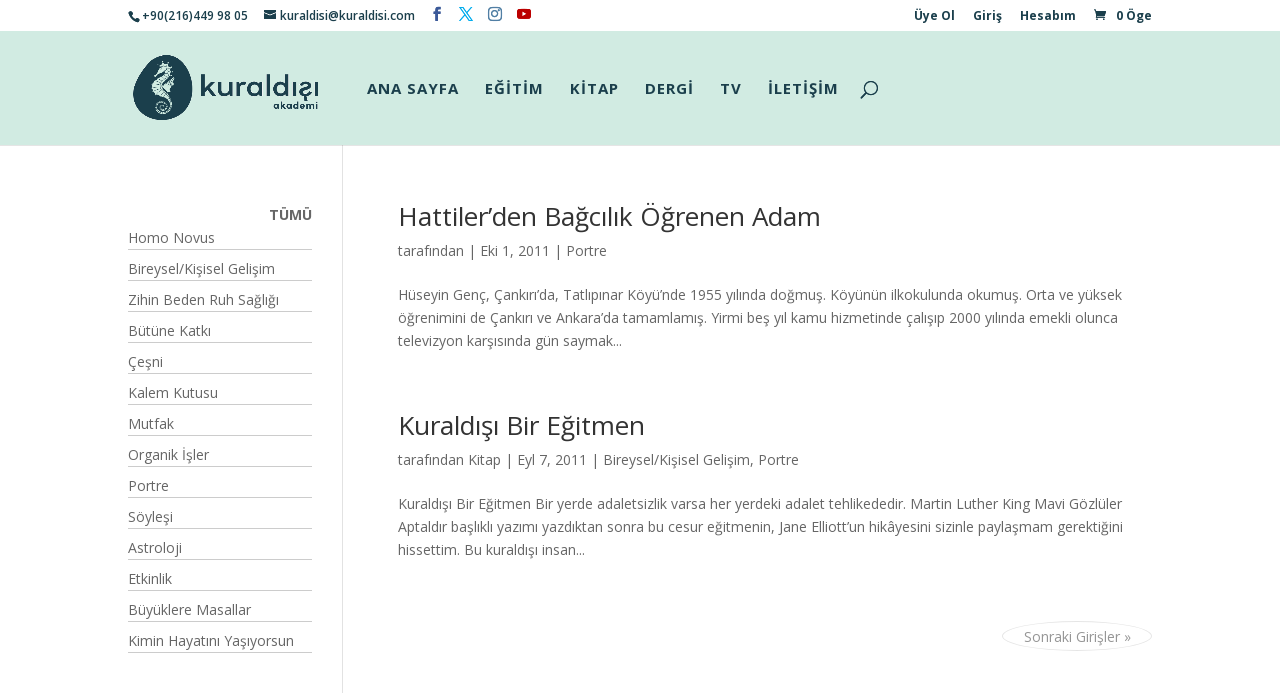

--- FILE ---
content_type: text/html; charset=UTF-8
request_url: https://dergi.kuraldisi.com/category/kuraldisi-dergi/portre/page/2/
body_size: 54994
content:
<!DOCTYPE html>
<html lang="tr">
<head><script data-no-optimize="1">var litespeed_docref=sessionStorage.getItem("litespeed_docref");litespeed_docref&&(Object.defineProperty(document,"referrer",{get:function(){return litespeed_docref}}),sessionStorage.removeItem("litespeed_docref"));</script>
	<meta charset="UTF-8" />
<meta http-equiv="X-UA-Compatible" content="IE=edge">
	<link rel="pingback" href="https://dergi.kuraldisi.com/xmlrpc.php" />

	<script type="text/javascript">
		document.documentElement.className = 'js';
	</script>

	<meta name='robots' content='index, follow, max-image-preview:large, max-snippet:-1, max-video-preview:-1' />
<meta name="viewport" content="width=device-width, initial-scale=1, shrink-to-fit=no">
	<!-- This site is optimized with the Yoast SEO plugin v25.7 - https://yoast.com/wordpress/plugins/seo/ -->
	<title>Portre arşivleri - Sayfa 2 / 2 - Kuraldışı Dergi</title>
	<link rel="canonical" href="https://dergi.kuraldisi.com/category/kuraldisi-dergi/portre/page/2/" />
	<link rel="prev" href="https://dergi.kuraldisi.com/category/kuraldisi-dergi/portre/" />
	<meta property="og:locale" content="tr_TR" />
	<meta property="og:type" content="article" />
	<meta property="og:title" content="Portre arşivleri - Sayfa 2 / 2 - Kuraldışı Dergi" />
	<meta property="og:url" content="https://dergi.kuraldisi.com/category/kuraldisi-dergi/portre/" />
	<meta property="og:site_name" content="Kuraldışı Dergi" />
	<meta name="twitter:card" content="summary_large_image" />
	<script type="application/ld+json" class="yoast-schema-graph">{"@context":"https://schema.org","@graph":[{"@type":"CollectionPage","@id":"https://dergi.kuraldisi.com/category/kuraldisi-dergi/portre/","url":"https://dergi.kuraldisi.com/category/kuraldisi-dergi/portre/page/2/","name":"Portre arşivleri - Sayfa 2 / 2 - Kuraldışı Dergi","isPartOf":{"@id":"https://dergi.kuraldisi.com/#website"},"breadcrumb":{"@id":"https://dergi.kuraldisi.com/category/kuraldisi-dergi/portre/page/2/#breadcrumb"},"inLanguage":"tr"},{"@type":"BreadcrumbList","@id":"https://dergi.kuraldisi.com/category/kuraldisi-dergi/portre/page/2/#breadcrumb","itemListElement":[{"@type":"ListItem","position":1,"name":"Anasayfa","item":"https://dergi.kuraldisi.com/"},{"@type":"ListItem","position":2,"name":"Yeniler-Dergi","item":"https://dergi.kuraldisi.com/category/kuraldisi-dergi/"},{"@type":"ListItem","position":3,"name":"Portre"}]},{"@type":"WebSite","@id":"https://dergi.kuraldisi.com/#website","url":"https://dergi.kuraldisi.com/","name":"Kuraldışı Dergi","description":"Size kendinizi kazandırır","potentialAction":[{"@type":"SearchAction","target":{"@type":"EntryPoint","urlTemplate":"https://dergi.kuraldisi.com/?s={search_term_string}"},"query-input":{"@type":"PropertyValueSpecification","valueRequired":true,"valueName":"search_term_string"}}],"inLanguage":"tr"}]}</script>
	<!-- / Yoast SEO plugin. -->


<link rel='dns-prefetch' href='//fonts.googleapis.com' />
<link rel='dns-prefetch' href='//www.googletagmanager.com' />
<link rel="alternate" type="application/rss+xml" title="Kuraldışı Dergi &raquo; akışı" href="https://dergi.kuraldisi.com/feed/" />
<link rel="alternate" type="application/rss+xml" title="Kuraldışı Dergi &raquo; yorum akışı" href="https://dergi.kuraldisi.com/comments/feed/" />
<link rel="alternate" type="application/rss+xml" title="Kuraldışı Dergi &raquo; Portre kategori akışı" href="https://dergi.kuraldisi.com/category/kuraldisi-dergi/portre/feed/" />
<meta content="Divi v.4.27.4" name="generator"/><link rel='stylesheet' id='kuraldisi-css' href='https://dergi.kuraldisi.com/wp-content/themes/Divi/kuraldisi.css?ver=1.1' type='text/css' media='all' />

<link rel='stylesheet' id='wp-block-library-css' href='https://dergi.kuraldisi.com/wp-includes/css/dist/block-library/style.min.css?ver=6.8.3' type='text/css' media='all' />
<style id='wp-block-library-theme-inline-css' type='text/css'>
.wp-block-audio :where(figcaption){color:#555;font-size:13px;text-align:center}.is-dark-theme .wp-block-audio :where(figcaption){color:#ffffffa6}.wp-block-audio{margin:0 0 1em}.wp-block-code{border:1px solid #ccc;border-radius:4px;font-family:Menlo,Consolas,monaco,monospace;padding:.8em 1em}.wp-block-embed :where(figcaption){color:#555;font-size:13px;text-align:center}.is-dark-theme .wp-block-embed :where(figcaption){color:#ffffffa6}.wp-block-embed{margin:0 0 1em}.blocks-gallery-caption{color:#555;font-size:13px;text-align:center}.is-dark-theme .blocks-gallery-caption{color:#ffffffa6}:root :where(.wp-block-image figcaption){color:#555;font-size:13px;text-align:center}.is-dark-theme :root :where(.wp-block-image figcaption){color:#ffffffa6}.wp-block-image{margin:0 0 1em}.wp-block-pullquote{border-bottom:4px solid;border-top:4px solid;color:currentColor;margin-bottom:1.75em}.wp-block-pullquote cite,.wp-block-pullquote footer,.wp-block-pullquote__citation{color:currentColor;font-size:.8125em;font-style:normal;text-transform:uppercase}.wp-block-quote{border-left:.25em solid;margin:0 0 1.75em;padding-left:1em}.wp-block-quote cite,.wp-block-quote footer{color:currentColor;font-size:.8125em;font-style:normal;position:relative}.wp-block-quote:where(.has-text-align-right){border-left:none;border-right:.25em solid;padding-left:0;padding-right:1em}.wp-block-quote:where(.has-text-align-center){border:none;padding-left:0}.wp-block-quote.is-large,.wp-block-quote.is-style-large,.wp-block-quote:where(.is-style-plain){border:none}.wp-block-search .wp-block-search__label{font-weight:700}.wp-block-search__button{border:1px solid #ccc;padding:.375em .625em}:where(.wp-block-group.has-background){padding:1.25em 2.375em}.wp-block-separator.has-css-opacity{opacity:.4}.wp-block-separator{border:none;border-bottom:2px solid;margin-left:auto;margin-right:auto}.wp-block-separator.has-alpha-channel-opacity{opacity:1}.wp-block-separator:not(.is-style-wide):not(.is-style-dots){width:100px}.wp-block-separator.has-background:not(.is-style-dots){border-bottom:none;height:1px}.wp-block-separator.has-background:not(.is-style-wide):not(.is-style-dots){height:2px}.wp-block-table{margin:0 0 1em}.wp-block-table td,.wp-block-table th{word-break:normal}.wp-block-table :where(figcaption){color:#555;font-size:13px;text-align:center}.is-dark-theme .wp-block-table :where(figcaption){color:#ffffffa6}.wp-block-video :where(figcaption){color:#555;font-size:13px;text-align:center}.is-dark-theme .wp-block-video :where(figcaption){color:#ffffffa6}.wp-block-video{margin:0 0 1em}:root :where(.wp-block-template-part.has-background){margin-bottom:0;margin-top:0;padding:1.25em 2.375em}
</style>
<style id='global-styles-inline-css' type='text/css'>
:root{--wp--preset--aspect-ratio--square: 1;--wp--preset--aspect-ratio--4-3: 4/3;--wp--preset--aspect-ratio--3-4: 3/4;--wp--preset--aspect-ratio--3-2: 3/2;--wp--preset--aspect-ratio--2-3: 2/3;--wp--preset--aspect-ratio--16-9: 16/9;--wp--preset--aspect-ratio--9-16: 9/16;--wp--preset--color--black: #000000;--wp--preset--color--cyan-bluish-gray: #abb8c3;--wp--preset--color--white: #ffffff;--wp--preset--color--pale-pink: #f78da7;--wp--preset--color--vivid-red: #cf2e2e;--wp--preset--color--luminous-vivid-orange: #ff6900;--wp--preset--color--luminous-vivid-amber: #fcb900;--wp--preset--color--light-green-cyan: #7bdcb5;--wp--preset--color--vivid-green-cyan: #00d084;--wp--preset--color--pale-cyan-blue: #8ed1fc;--wp--preset--color--vivid-cyan-blue: #0693e3;--wp--preset--color--vivid-purple: #9b51e0;--wp--preset--gradient--vivid-cyan-blue-to-vivid-purple: linear-gradient(135deg,rgba(6,147,227,1) 0%,rgb(155,81,224) 100%);--wp--preset--gradient--light-green-cyan-to-vivid-green-cyan: linear-gradient(135deg,rgb(122,220,180) 0%,rgb(0,208,130) 100%);--wp--preset--gradient--luminous-vivid-amber-to-luminous-vivid-orange: linear-gradient(135deg,rgba(252,185,0,1) 0%,rgba(255,105,0,1) 100%);--wp--preset--gradient--luminous-vivid-orange-to-vivid-red: linear-gradient(135deg,rgba(255,105,0,1) 0%,rgb(207,46,46) 100%);--wp--preset--gradient--very-light-gray-to-cyan-bluish-gray: linear-gradient(135deg,rgb(238,238,238) 0%,rgb(169,184,195) 100%);--wp--preset--gradient--cool-to-warm-spectrum: linear-gradient(135deg,rgb(74,234,220) 0%,rgb(151,120,209) 20%,rgb(207,42,186) 40%,rgb(238,44,130) 60%,rgb(251,105,98) 80%,rgb(254,248,76) 100%);--wp--preset--gradient--blush-light-purple: linear-gradient(135deg,rgb(255,206,236) 0%,rgb(152,150,240) 100%);--wp--preset--gradient--blush-bordeaux: linear-gradient(135deg,rgb(254,205,165) 0%,rgb(254,45,45) 50%,rgb(107,0,62) 100%);--wp--preset--gradient--luminous-dusk: linear-gradient(135deg,rgb(255,203,112) 0%,rgb(199,81,192) 50%,rgb(65,88,208) 100%);--wp--preset--gradient--pale-ocean: linear-gradient(135deg,rgb(255,245,203) 0%,rgb(182,227,212) 50%,rgb(51,167,181) 100%);--wp--preset--gradient--electric-grass: linear-gradient(135deg,rgb(202,248,128) 0%,rgb(113,206,126) 100%);--wp--preset--gradient--midnight: linear-gradient(135deg,rgb(2,3,129) 0%,rgb(40,116,252) 100%);--wp--preset--font-size--small: 13px;--wp--preset--font-size--medium: 20px;--wp--preset--font-size--large: 36px;--wp--preset--font-size--x-large: 42px;--wp--preset--spacing--20: 0.44rem;--wp--preset--spacing--30: 0.67rem;--wp--preset--spacing--40: 1rem;--wp--preset--spacing--50: 1.5rem;--wp--preset--spacing--60: 2.25rem;--wp--preset--spacing--70: 3.38rem;--wp--preset--spacing--80: 5.06rem;--wp--preset--shadow--natural: 6px 6px 9px rgba(0, 0, 0, 0.2);--wp--preset--shadow--deep: 12px 12px 50px rgba(0, 0, 0, 0.4);--wp--preset--shadow--sharp: 6px 6px 0px rgba(0, 0, 0, 0.2);--wp--preset--shadow--outlined: 6px 6px 0px -3px rgba(255, 255, 255, 1), 6px 6px rgba(0, 0, 0, 1);--wp--preset--shadow--crisp: 6px 6px 0px rgba(0, 0, 0, 1);}:root { --wp--style--global--content-size: 823px;--wp--style--global--wide-size: 1080px; }:where(body) { margin: 0; }.wp-site-blocks > .alignleft { float: left; margin-right: 2em; }.wp-site-blocks > .alignright { float: right; margin-left: 2em; }.wp-site-blocks > .aligncenter { justify-content: center; margin-left: auto; margin-right: auto; }:where(.is-layout-flex){gap: 0.5em;}:where(.is-layout-grid){gap: 0.5em;}.is-layout-flow > .alignleft{float: left;margin-inline-start: 0;margin-inline-end: 2em;}.is-layout-flow > .alignright{float: right;margin-inline-start: 2em;margin-inline-end: 0;}.is-layout-flow > .aligncenter{margin-left: auto !important;margin-right: auto !important;}.is-layout-constrained > .alignleft{float: left;margin-inline-start: 0;margin-inline-end: 2em;}.is-layout-constrained > .alignright{float: right;margin-inline-start: 2em;margin-inline-end: 0;}.is-layout-constrained > .aligncenter{margin-left: auto !important;margin-right: auto !important;}.is-layout-constrained > :where(:not(.alignleft):not(.alignright):not(.alignfull)){max-width: var(--wp--style--global--content-size);margin-left: auto !important;margin-right: auto !important;}.is-layout-constrained > .alignwide{max-width: var(--wp--style--global--wide-size);}body .is-layout-flex{display: flex;}.is-layout-flex{flex-wrap: wrap;align-items: center;}.is-layout-flex > :is(*, div){margin: 0;}body .is-layout-grid{display: grid;}.is-layout-grid > :is(*, div){margin: 0;}body{padding-top: 0px;padding-right: 0px;padding-bottom: 0px;padding-left: 0px;}:root :where(.wp-element-button, .wp-block-button__link){background-color: #32373c;border-width: 0;color: #fff;font-family: inherit;font-size: inherit;line-height: inherit;padding: calc(0.667em + 2px) calc(1.333em + 2px);text-decoration: none;}.has-black-color{color: var(--wp--preset--color--black) !important;}.has-cyan-bluish-gray-color{color: var(--wp--preset--color--cyan-bluish-gray) !important;}.has-white-color{color: var(--wp--preset--color--white) !important;}.has-pale-pink-color{color: var(--wp--preset--color--pale-pink) !important;}.has-vivid-red-color{color: var(--wp--preset--color--vivid-red) !important;}.has-luminous-vivid-orange-color{color: var(--wp--preset--color--luminous-vivid-orange) !important;}.has-luminous-vivid-amber-color{color: var(--wp--preset--color--luminous-vivid-amber) !important;}.has-light-green-cyan-color{color: var(--wp--preset--color--light-green-cyan) !important;}.has-vivid-green-cyan-color{color: var(--wp--preset--color--vivid-green-cyan) !important;}.has-pale-cyan-blue-color{color: var(--wp--preset--color--pale-cyan-blue) !important;}.has-vivid-cyan-blue-color{color: var(--wp--preset--color--vivid-cyan-blue) !important;}.has-vivid-purple-color{color: var(--wp--preset--color--vivid-purple) !important;}.has-black-background-color{background-color: var(--wp--preset--color--black) !important;}.has-cyan-bluish-gray-background-color{background-color: var(--wp--preset--color--cyan-bluish-gray) !important;}.has-white-background-color{background-color: var(--wp--preset--color--white) !important;}.has-pale-pink-background-color{background-color: var(--wp--preset--color--pale-pink) !important;}.has-vivid-red-background-color{background-color: var(--wp--preset--color--vivid-red) !important;}.has-luminous-vivid-orange-background-color{background-color: var(--wp--preset--color--luminous-vivid-orange) !important;}.has-luminous-vivid-amber-background-color{background-color: var(--wp--preset--color--luminous-vivid-amber) !important;}.has-light-green-cyan-background-color{background-color: var(--wp--preset--color--light-green-cyan) !important;}.has-vivid-green-cyan-background-color{background-color: var(--wp--preset--color--vivid-green-cyan) !important;}.has-pale-cyan-blue-background-color{background-color: var(--wp--preset--color--pale-cyan-blue) !important;}.has-vivid-cyan-blue-background-color{background-color: var(--wp--preset--color--vivid-cyan-blue) !important;}.has-vivid-purple-background-color{background-color: var(--wp--preset--color--vivid-purple) !important;}.has-black-border-color{border-color: var(--wp--preset--color--black) !important;}.has-cyan-bluish-gray-border-color{border-color: var(--wp--preset--color--cyan-bluish-gray) !important;}.has-white-border-color{border-color: var(--wp--preset--color--white) !important;}.has-pale-pink-border-color{border-color: var(--wp--preset--color--pale-pink) !important;}.has-vivid-red-border-color{border-color: var(--wp--preset--color--vivid-red) !important;}.has-luminous-vivid-orange-border-color{border-color: var(--wp--preset--color--luminous-vivid-orange) !important;}.has-luminous-vivid-amber-border-color{border-color: var(--wp--preset--color--luminous-vivid-amber) !important;}.has-light-green-cyan-border-color{border-color: var(--wp--preset--color--light-green-cyan) !important;}.has-vivid-green-cyan-border-color{border-color: var(--wp--preset--color--vivid-green-cyan) !important;}.has-pale-cyan-blue-border-color{border-color: var(--wp--preset--color--pale-cyan-blue) !important;}.has-vivid-cyan-blue-border-color{border-color: var(--wp--preset--color--vivid-cyan-blue) !important;}.has-vivid-purple-border-color{border-color: var(--wp--preset--color--vivid-purple) !important;}.has-vivid-cyan-blue-to-vivid-purple-gradient-background{background: var(--wp--preset--gradient--vivid-cyan-blue-to-vivid-purple) !important;}.has-light-green-cyan-to-vivid-green-cyan-gradient-background{background: var(--wp--preset--gradient--light-green-cyan-to-vivid-green-cyan) !important;}.has-luminous-vivid-amber-to-luminous-vivid-orange-gradient-background{background: var(--wp--preset--gradient--luminous-vivid-amber-to-luminous-vivid-orange) !important;}.has-luminous-vivid-orange-to-vivid-red-gradient-background{background: var(--wp--preset--gradient--luminous-vivid-orange-to-vivid-red) !important;}.has-very-light-gray-to-cyan-bluish-gray-gradient-background{background: var(--wp--preset--gradient--very-light-gray-to-cyan-bluish-gray) !important;}.has-cool-to-warm-spectrum-gradient-background{background: var(--wp--preset--gradient--cool-to-warm-spectrum) !important;}.has-blush-light-purple-gradient-background{background: var(--wp--preset--gradient--blush-light-purple) !important;}.has-blush-bordeaux-gradient-background{background: var(--wp--preset--gradient--blush-bordeaux) !important;}.has-luminous-dusk-gradient-background{background: var(--wp--preset--gradient--luminous-dusk) !important;}.has-pale-ocean-gradient-background{background: var(--wp--preset--gradient--pale-ocean) !important;}.has-electric-grass-gradient-background{background: var(--wp--preset--gradient--electric-grass) !important;}.has-midnight-gradient-background{background: var(--wp--preset--gradient--midnight) !important;}.has-small-font-size{font-size: var(--wp--preset--font-size--small) !important;}.has-medium-font-size{font-size: var(--wp--preset--font-size--medium) !important;}.has-large-font-size{font-size: var(--wp--preset--font-size--large) !important;}.has-x-large-font-size{font-size: var(--wp--preset--font-size--x-large) !important;}
:where(.wp-block-post-template.is-layout-flex){gap: 1.25em;}:where(.wp-block-post-template.is-layout-grid){gap: 1.25em;}
:where(.wp-block-columns.is-layout-flex){gap: 2em;}:where(.wp-block-columns.is-layout-grid){gap: 2em;}
:root :where(.wp-block-pullquote){font-size: 1.5em;line-height: 1.6;}
</style>
<link rel='stylesheet' id='theme-my-login-css' href='https://dergi.kuraldisi.com/wp-content/plugins/theme-my-login/assets/styles/theme-my-login.min.css?ver=7.1.12' type='text/css' media='all' />
<link rel='stylesheet' id='woocommerce-layout-css' href='https://dergi.kuraldisi.com/wp-content/plugins/woocommerce/assets/css/woocommerce-layout.css?ver=10.1.3' type='text/css' media='all' />
<link rel='stylesheet' id='woocommerce-smallscreen-css' href='https://dergi.kuraldisi.com/wp-content/plugins/woocommerce/assets/css/woocommerce-smallscreen.css?ver=10.1.3' type='text/css' media='only screen and (max-width: 768px)' />
<link rel='stylesheet' id='woocommerce-general-css' href='https://dergi.kuraldisi.com/wp-content/plugins/woocommerce/assets/css/woocommerce.css?ver=10.1.3' type='text/css' media='all' />
<style id='woocommerce-inline-inline-css' type='text/css'>
.woocommerce form .form-row .required { visibility: visible; }
</style>
<link rel='stylesheet' id='Tippy-css' href='https://dergi.kuraldisi.com/wp-content/plugins/tippy/jquery.tippy.css?ver=6.8.3' type='text/css' media='all' />
<link rel='stylesheet' id='et_monarch-css-css' href='https://dergi.kuraldisi.com/wp-content/plugins/monarch/css/style.css?ver=1.4.14' type='text/css' media='all' />
<link rel='stylesheet' id='et-gf-open-sans-css' href='https://fonts.googleapis.com/css?family=Open+Sans:400,700' type='text/css' media='all' />
<link rel='stylesheet' id='brands-styles-css' href='https://dergi.kuraldisi.com/wp-content/plugins/woocommerce/assets/css/brands.css?ver=10.1.3' type='text/css' media='all' />
<link rel='stylesheet' id='et-divi-open-sans-css' href='https://fonts.googleapis.com/css?family=Open+Sans:300italic,400italic,600italic,700italic,800italic,400,300,600,700,800&#038;subset=cyrillic,cyrillic-ext,greek,greek-ext,hebrew,latin,latin-ext,vietnamese&#038;display=swap' type='text/css' media='all' />
<link rel='stylesheet' id='wp-video-popup-css' href='https://dergi.kuraldisi.com/wp-content/plugins/video-popup/assets/css/jquery.fancybox.min.css?ver=6.8.3' type='text/css' media='all' />
<link rel='stylesheet' id='supreme-modules-pro-for-divi-styles-css' href='https://dergi.kuraldisi.com/wp-content/plugins/supreme-modules-pro-for-divi/styles/style.min.css?ver=4.9.97.4' type='text/css' media='all' />
<link rel='stylesheet' id='js_composer_custom_css-css' href='//dergi.kuraldisi.com/wp-content/uploads/sites/4/js_composer/custom.css?ver=7.9' type='text/css' media='all' />
<link rel='stylesheet' id='split-cart-css' href='https://dergi.kuraldisi.com/wp-content/plugins/woo-global-cart/css/split-cart.css?ver=6.8.3' type='text/css' media='all' />
<link rel='stylesheet' id='dsm-magnific-popup-css' href='https://dergi.kuraldisi.com/wp-content/themes/Divi/includes/builder/feature/dynamic-assets/assets/css/magnific_popup.css?ver=4.9.97.4' type='text/css' media='all' />
<link rel='stylesheet' id='dsm-swiper-css' href='https://dergi.kuraldisi.com/wp-content/plugins/supreme-modules-pro-for-divi/public/css/swiper.css?ver=4.9.97.4' type='text/css' media='all' />
<link rel='stylesheet' id='dsm-popup-css' href='https://dergi.kuraldisi.com/wp-content/plugins/supreme-modules-pro-for-divi/public/css/popup.css?ver=4.9.97.4' type='text/css' media='all' />
<link rel='stylesheet' id='dsm-animate-css' href='https://dergi.kuraldisi.com/wp-content/plugins/supreme-modules-pro-for-divi/public/css/animate.css?ver=4.9.97.4' type='text/css' media='all' />
<link rel='stylesheet' id='dsm-readmore-css' href='https://dergi.kuraldisi.com/wp-content/plugins/supreme-modules-pro-for-divi/public/css/readmore.css?ver=4.9.97.4' type='text/css' media='all' />
<link rel='stylesheet' id='bsf-Defaults-css' href='https://dergi.kuraldisi.com/wp-content/uploads/sites/4/smile_fonts/Defaults/Defaults.css?ver=3.19.22' type='text/css' media='all' />
<link rel='stylesheet' id='divi-style-css' href='https://dergi.kuraldisi.com/wp-content/themes/Divi/style-static.min.css?ver=4.27.4' type='text/css' media='all' />
<script type="text/template" id="tmpl-variation-template">
	<div class="woocommerce-variation-description">{{{ data.variation.variation_description }}}</div>
	<div class="woocommerce-variation-price">{{{ data.variation.price_html }}}</div>
	<div class="woocommerce-variation-availability">{{{ data.variation.availability_html }}}</div>
</script>
<script type="text/template" id="tmpl-unavailable-variation-template">
	<p role="alert">Maalesef, bu ürün mevcut değil. Lütfen farklı bir kombinasyon seçin.</p>
</script>
<script type="text/javascript" src="https://dergi.kuraldisi.com/wp-includes/js/jquery/jquery.min.js?ver=3.7.1" id="jquery-core-js"></script>
<script type="text/javascript" src="https://dergi.kuraldisi.com/wp-includes/js/jquery/jquery-migrate.min.js?ver=3.4.1" id="jquery-migrate-js"></script>
<script type="text/javascript" src="https://dergi.kuraldisi.com/wp-includes/js/underscore.min.js?ver=1.13.7" id="underscore-js"></script>
<script type="text/javascript" id="wp-util-js-extra">
/* <![CDATA[ */
var _wpUtilSettings = {"ajax":{"url":"\/wp-admin\/admin-ajax.php"}};
/* ]]> */
</script>
<script type="text/javascript" src="https://dergi.kuraldisi.com/wp-includes/js/wp-util.min.js?ver=6.8.3" id="wp-util-js"></script>
<script type="text/javascript" src="https://dergi.kuraldisi.com/wp-content/plugins/woocommerce/assets/js/jquery-blockui/jquery.blockUI.min.js?ver=2.7.0-wc.10.1.3" id="jquery-blockui-js" data-wp-strategy="defer"></script>
<script type="text/javascript" id="wc-add-to-cart-variation-js-extra">
/* <![CDATA[ */
var wc_add_to_cart_variation_params = {"wc_ajax_url":"\/?wc-ajax=%%endpoint%%","i18n_no_matching_variations_text":"Maalesef, se\u00e7iminizle e\u015fle\u015fen \u00fcr\u00fcn bulunmuyor. L\u00fctfen farkl\u0131 bir kombinasyon se\u00e7in.","i18n_make_a_selection_text":"L\u00fctfen sepetinize bu \u00fcr\u00fcn\u00fc eklemeden \u00f6nce baz\u0131 \u00fcr\u00fcn se\u00e7eneklerini belirleyin.","i18n_unavailable_text":"Maalesef, bu \u00fcr\u00fcn mevcut de\u011fil. L\u00fctfen farkl\u0131 bir kombinasyon se\u00e7in.","i18n_reset_alert_text":"Se\u00e7iminiz s\u0131f\u0131rland\u0131. L\u00fctfen sepetinize bu \u00fcr\u00fcn\u00fc eklemeden \u00f6nce baz\u0131 \u00fcr\u00fcn se\u00e7eneklerini belirleyin."};
/* ]]> */
</script>
<script type="text/javascript" src="https://dergi.kuraldisi.com/wp-content/plugins/woocommerce/assets/js/frontend/add-to-cart-variation.min.js?ver=10.1.3" id="wc-add-to-cart-variation-js" defer="defer" data-wp-strategy="defer"></script>
<script type="text/javascript" id="wc-add-to-cart-js-extra">
/* <![CDATA[ */
var wc_add_to_cart_params = {"ajax_url":"\/wp-admin\/admin-ajax.php","wc_ajax_url":"\/?wc-ajax=%%endpoint%%","i18n_view_cart":"Sepeti g\u00f6r\u00fcnt\u00fcle","cart_url":"https:\/\/dergi.kuraldisi.com\/sepetim\/","is_cart":"","cart_redirect_after_add":"no"};
/* ]]> */
</script>
<script type="text/javascript" src="https://dergi.kuraldisi.com/wp-content/plugins/woocommerce/assets/js/frontend/add-to-cart.min.js?ver=10.1.3" id="wc-add-to-cart-js" data-wp-strategy="defer"></script>
<script type="text/javascript" src="https://dergi.kuraldisi.com/wp-content/plugins/woocommerce/assets/js/js-cookie/js.cookie.min.js?ver=2.1.4-wc.10.1.3" id="js-cookie-js" data-wp-strategy="defer"></script>
<script type="text/javascript" id="woocommerce-js-extra">
/* <![CDATA[ */
var woocommerce_params = {"ajax_url":"\/wp-admin\/admin-ajax.php","wc_ajax_url":"\/?wc-ajax=%%endpoint%%","i18n_password_show":"\u015eifreyi g\u00f6ster","i18n_password_hide":"\u015eifreyi gizle"};
/* ]]> */
</script>
<script type="text/javascript" src="https://dergi.kuraldisi.com/wp-content/plugins/woocommerce/assets/js/frontend/woocommerce.min.js?ver=10.1.3" id="woocommerce-js" data-wp-strategy="defer"></script>
<script type="text/javascript" src="https://dergi.kuraldisi.com/wp-content/plugins/tippy/jquery.tippy.js?ver=6.0.0" id="Tippy-js"></script>
<script type="text/javascript" src="https://dergi.kuraldisi.com/wp-content/plugins/js_composer/assets/js/vendors/woocommerce-add-to-cart.js?ver=7.9" id="vc_woocommerce-add-to-cart-js-js"></script>
<script type="text/javascript" src="https://dergi.kuraldisi.com/wp-content/plugins/video-popup/assets/js/jquery.fancybox.min.js?ver=6.8.3" id="wp-video-popup-js"></script>
<script type="text/javascript" id="wc-country-select-js-extra">
/* <![CDATA[ */
var wc_country_select_params = {"countries":"{\"DE\":{\"DE-BW\":\"Baden-W\\u00fcrttemberg\",\"DE-BY\":\"Bavaria\",\"DE-BE\":\"Berlin\",\"DE-BB\":\"Brandenburg\",\"DE-HB\":\"Bremen\",\"DE-HH\":\"Hamburg\",\"DE-HE\":\"Hesse\",\"DE-MV\":\"Mecklenburg-Vorpommern\",\"DE-NI\":\"Lower Saxony\",\"DE-NW\":\"North Rhine-Westphalia\",\"DE-RP\":\"Rhineland-Palatinate\",\"DE-SL\":\"Saarland\",\"DE-SN\":\"Saxony\",\"DE-ST\":\"Saxony-Anhalt\",\"DE-SH\":\"Schleswig-Holstein\",\"DE-TH\":\"Thuringia\"},\"AT\":[],\"BG\":{\"BG-01\":\"Blagoevgrad\",\"BG-02\":\"Burgas\",\"BG-08\":\"Dobrich\",\"BG-07\":\"Gabrovo\",\"BG-26\":\"Haskovo\",\"BG-09\":\"Kardzhali\",\"BG-10\":\"Kyustendil\",\"BG-11\":\"Lovech\",\"BG-12\":\"Montana\",\"BG-13\":\"Pazardzhik\",\"BG-14\":\"Pernik\",\"BG-15\":\"Pleven\",\"BG-16\":\"Plovdiv\",\"BG-17\":\"Razgrad\",\"BG-18\":\"Ruse\",\"BG-27\":\"Shumen\",\"BG-19\":\"Silistre\",\"BG-20\":\"Sliven\",\"BG-21\":\"Smolyan\",\"BG-23\":\"Sofya B\\u00f6lgesi\",\"BG-22\":\"Sofya\",\"BG-24\":\"Stara Zagora\",\"BG-25\":\"Targovishte\",\"BG-03\":\"Varna\",\"BG-04\":\"Veliko Tarnovo\",\"BG-05\":\"Vidin\",\"BG-06\":\"Vratsa\",\"BG-28\":\"Yambol\"},\"FR\":[],\"NL\":[],\"HR\":{\"HR-01\":\"Zagreb B\\u00f6lgesi\",\"HR-02\":\"Krapina-Zagorje B\\u00f6lgesi\",\"HR-03\":\"Sisak-Moslavina B\\u00f6lgesi\",\"HR-04\":\"Karlovac B\\u00f6lgesi\",\"HR-05\":\"Vara\\u017edin B\\u00f6lgesi\",\"HR-06\":\"Koprivnica-Kri\\u017eevci B\\u00f6lgesi\",\"HR-07\":\"Bjelovar-Bilogora B\\u00f6lgesi\",\"HR-08\":\"Primorje-Gorski Kotar B\\u00f6lgesi\",\"HR-09\":\"Lika-Senj B\\u00f6lgesi\",\"HR-10\":\"Virovitica-Podravina B\\u00f6lgesi\",\"HR-11\":\"Po\\u017eega-Slavonya B\\u00f6lgesi\",\"HR-12\":\"Brod-Posavina B\\u00f6lgesi\",\"HR-13\":\"Zadar B\\u00f6lgesi\",\"HR-14\":\"Osijek-Baranja B\\u00f6lgesi\",\"HR-15\":\"\\u0160ibenik-Knin B\\u00f6lgesi\",\"HR-16\":\"Vukovar-Syrmia B\\u00f6lgesi\",\"HR-17\":\"Split-Dalma\\u00e7ya B\\u00f6lgesi\",\"HR-18\":\"Istria B\\u00f6lgesi\",\"HR-19\":\"Dubrovnik-Neretva B\\u00f6lgesi\",\"HR-20\":\"Me\\u0111imurje B\\u00f6lgesi\",\"HR-21\":\"Zagreb \\u015eehri\"},\"NO\":[],\"RS\":{\"RS00\":\"Belgrad\",\"RS14\":\"Bor\",\"RS11\":\"Brani\\u00e7evo\",\"RS02\":\"Orta Banat\",\"RS10\":\"Tuna\",\"RS23\":\"Jablanica\",\"RS09\":\"Kolubara\",\"RS08\":\"Ma\\u010dva\",\"RS17\":\"Morava\",\"RS20\":\"Ni\\u0161ava\",\"RS01\":\"Kuzey Ba\\u010dka\",\"RS03\":\"Kuzey Banat\",\"RS24\":\"P\\u010dinja\",\"RS22\":\"Pirot\",\"RS13\":\"Pomoravlje\",\"RS19\":\"Rasina\",\"RS18\":\"Ra\\u0161ka\",\"RS06\":\"G\\u00fcney Ba\\u010dka\",\"RS04\":\"G\\u00fcney Banat\",\"RS07\":\"Srem\",\"RS12\":\"\\u0160umadija\",\"RS21\":\"Toplica\",\"RS05\":\"Bat\\u0131 Ba\\u010dka\",\"RS15\":\"Zaje\\u010dar\",\"RS16\":\"Zlatibor\",\"RS25\":\"Kosova\",\"RS26\":\"\\u0130pek\",\"RS27\":\"Prizren\",\"RS28\":\"Kosovska Mitrovi\\u00e7a\",\"RS29\":\"Kosova-Pomoravlje\",\"RSKM\":\"Kosova-Metohija\",\"RSVO\":\"Voyvodina\"},\"TR\":{\"TR01\":\"Adana\",\"TR02\":\"Ad\\u0131yaman\",\"TR03\":\"Afyon\",\"TR04\":\"A\\u011fr\\u0131\",\"TR05\":\"Amasya\",\"TR06\":\"Ankara\",\"TR07\":\"Antalya\",\"TR08\":\"Artvin\",\"TR09\":\"Ayd\\u0131n\",\"TR10\":\"Bal\\u0131kesir\",\"TR11\":\"Bilecik\",\"TR12\":\"Bing\\u00f6l\",\"TR13\":\"Bitlis\",\"TR14\":\"Bolu\",\"TR15\":\"Burdur\",\"TR16\":\"Bursa\",\"TR17\":\"\\u00c7anakkale\",\"TR18\":\"\\u00c7ank\\u0131r\\u0131\",\"TR19\":\"\\u00c7orum\",\"TR20\":\"Denizli\",\"TR21\":\"Diyarbak\\u0131r\",\"TR22\":\"Edirne\",\"TR23\":\"Elaz\\u0131\\u011f\",\"TR24\":\"Erzincan\",\"TR25\":\"Erzurum\",\"TR26\":\"Eski\\u015fehir\",\"TR27\":\"Gaziantep\",\"TR28\":\"Giresun\",\"TR29\":\"G\\u00fcm\\u00fc\\u015fhane\",\"TR30\":\"Hakkari\",\"TR31\":\"Hatay\",\"TR32\":\"Isparta\",\"TR33\":\"Mersin\",\"TR34\":\"\\u0130stanbul\",\"TR35\":\"\\u0130zmir\",\"TR36\":\"Kars\",\"TR37\":\"Kastamonu\",\"TR38\":\"Kayseri\",\"TR39\":\"K\\u0131rklareli\",\"TR40\":\"K\\u0131r\\u015fehir\",\"TR41\":\"Kocaeli\",\"TR42\":\"Konya\",\"TR43\":\"K\\u00fctahya\",\"TR44\":\"Malatya\",\"TR45\":\"Manisa\",\"TR46\":\"Kahramanmara\\u015f\",\"TR47\":\"Mardin\",\"TR48\":\"Mu\\u011fla\",\"TR49\":\"Mu\\u015f\",\"TR50\":\"Nev\\u015fehir\",\"TR51\":\"Ni\\u011fde\",\"TR52\":\"Ordu\",\"TR53\":\"Rize\",\"TR54\":\"Sakarya\",\"TR55\":\"Samsun\",\"TR56\":\"Siirt\",\"TR57\":\"Sinop\",\"TR58\":\"Sivas\",\"TR59\":\"Tekirda\\u011f\",\"TR60\":\"Tokat\",\"TR61\":\"Trabzon\",\"TR62\":\"Tunceli\",\"TR63\":\"\\u015eanl\\u0131urfa\",\"TR64\":\"U\\u015fak\",\"TR65\":\"Van\",\"TR66\":\"Yozgat\",\"TR67\":\"Zonguldak\",\"TR68\":\"Aksaray\",\"TR69\":\"Bayburt\",\"TR70\":\"Karaman\",\"TR71\":\"K\\u0131r\\u0131kkale\",\"TR72\":\"Batman\",\"TR73\":\"\\u015e\\u0131rnak\",\"TR74\":\"Bart\\u0131n\",\"TR75\":\"Ardahan\",\"TR76\":\"I\\u011fd\\u0131r\",\"TR77\":\"Yalova\",\"TR78\":\"Karab\\u00fck\",\"TR79\":\"Kilis\",\"TR80\":\"Osmaniye\",\"TR81\":\"D\\u00fczce\"},\"ES\":{\"C\":\"A Coru\\u00f1a\",\"VI\":\"Araba\\\/\\u00c1lava\",\"AB\":\"Albacete\",\"A\":\"Alicante\",\"AL\":\"Almer\\u00eda\",\"O\":\"Asturias\",\"AV\":\"\\u00c1vila\",\"BA\":\"Badajoz\",\"PM\":\"Baleares\",\"B\":\"Barcelona\",\"BU\":\"Burgos\",\"CC\":\"C\\u00e1ceres\",\"CA\":\"C\\u00e1diz\",\"S\":\"Cantabria\",\"CS\":\"Castell\\u00f3n\",\"CE\":\"Ceuta\",\"CR\":\"Ciudad Real\",\"CO\":\"C\\u00f3rdoba\",\"CU\":\"Cuenca\",\"GI\":\"Girona\",\"GR\":\"Granada\",\"GU\":\"Guadalajara\",\"SS\":\"Gipuzkoa\",\"H\":\"Huelva\",\"HU\":\"Huesca\",\"J\":\"Ja\\u00e9n\",\"LO\":\"La Rioja\",\"GC\":\"Las Palmas\",\"LE\":\"Le\\u00f3n\",\"L\":\"Lleida\",\"LU\":\"Lugo\",\"M\":\"Madrid\",\"MA\":\"M\\u00e1laga\",\"ML\":\"Melilla\",\"MU\":\"Murcia\",\"NA\":\"Navarra\",\"OR\":\"Ourense\",\"P\":\"Palencia\",\"PO\":\"Pontevedra\",\"SA\":\"Salamanca\",\"TF\":\"Santa Cruz de Tenerife\",\"SG\":\"Segovia\",\"SE\":\"Sevilla\",\"SO\":\"Soria\",\"T\":\"Tarragona\",\"TE\":\"Teruel\",\"TO\":\"Toledo\",\"V\":\"Valencia\",\"VA\":\"Valladolid\",\"BI\":\"Biscay\",\"ZA\":\"Zamora\",\"Z\":\"Zaragoza\"},\"SE\":[],\"IT\":{\"AG\":\"Agrigento\",\"AL\":\"Alessandria\",\"AN\":\"Ancona\",\"AO\":\"Aosta\",\"AR\":\"Arezzo\",\"AP\":\"Ascoli Piceno\",\"AT\":\"Asti\",\"AV\":\"Avellino\",\"BA\":\"Bari\",\"BT\":\"Barletta-Andria-Trani\",\"BL\":\"Belluno\",\"BN\":\"Benevento\",\"BG\":\"Bergamo\",\"BI\":\"Biella\",\"BO\":\"Bologna\",\"BZ\":\"Bolzano\",\"BS\":\"Brescia\",\"BR\":\"Brindisi\",\"CA\":\"Cagliari\",\"CL\":\"Caltanissetta\",\"CB\":\"Campobasso\",\"CE\":\"Caserta\",\"CT\":\"Catania\",\"CZ\":\"Catanzaro\",\"CH\":\"Chieti\",\"CO\":\"Como\",\"CS\":\"Cosenza\",\"CR\":\"Cremona\",\"KR\":\"Crotone\",\"CN\":\"Cuneo\",\"EN\":\"Enna\",\"FM\":\"Fermo\",\"FE\":\"Ferrara\",\"FI\":\"Firenze\",\"FG\":\"Foggia\",\"FC\":\"Forl\\u00ec-Cesena\",\"FR\":\"Frosinone\",\"GE\":\"Genova\",\"GO\":\"Gorizia\",\"GR\":\"Grosseto\",\"IM\":\"Imperia\",\"IS\":\"Isernia\",\"SP\":\"La Spezia\",\"AQ\":\"L'Aquila\",\"LT\":\"Latina\",\"LE\":\"Lecce\",\"LC\":\"Lecco\",\"LI\":\"Livorno\",\"LO\":\"Lodi\",\"LU\":\"Lucca\",\"MC\":\"Macerata\",\"MN\":\"Mantova\",\"MS\":\"Massa-Carrara\",\"MT\":\"Matera\",\"ME\":\"Messina\",\"MI\":\"Milano\",\"MO\":\"Modena\",\"MB\":\"Monza e della Brianza\",\"NA\":\"Napoli\",\"NO\":\"Novara\",\"NU\":\"Nuoro\",\"OR\":\"Oristano\",\"PD\":\"Padova\",\"PA\":\"Palermo\",\"PR\":\"Parma\",\"PV\":\"Pavia\",\"PG\":\"Perugia\",\"PU\":\"Pesaro e Urbino\",\"PE\":\"Pescara\",\"PC\":\"Piacenza\",\"PI\":\"Pisa\",\"PT\":\"Pistoia\",\"PN\":\"Pordenone\",\"PZ\":\"Potenza\",\"PO\":\"Prato\",\"RG\":\"Ragusa\",\"RA\":\"Ravenna\",\"RC\":\"Reggio Calabria\",\"RE\":\"Reggio Emilia\",\"RI\":\"Rieti\",\"RN\":\"Rimini\",\"RM\":\"Roma\",\"RO\":\"Rovigo\",\"SA\":\"Salerno\",\"SS\":\"Sassari\",\"SV\":\"Savona\",\"SI\":\"Siena\",\"SR\":\"Siracusa\",\"SO\":\"Sondrio\",\"SU\":\"Sud Sardegna\",\"TA\":\"Taranto\",\"TE\":\"Teramo\",\"TR\":\"Terni\",\"TO\":\"Torino\",\"TP\":\"Trapani\",\"TN\":\"Trento\",\"TV\":\"Treviso\",\"TS\":\"Trieste\",\"UD\":\"Udine\",\"VA\":\"Varese\",\"VE\":\"Venezia\",\"VB\":\"Verbano-Cusio-Ossola\",\"VC\":\"Vercelli\",\"VR\":\"Verona\",\"VV\":\"Vibo Valentia\",\"VI\":\"Vicenza\",\"VT\":\"Viterbo\"}}","i18n_select_state_text":"Bir se\u00e7enek belirleyin\u2026","i18n_no_matches":"Hi\u00e7bir sonu\u00e7 bulunamad\u0131","i18n_ajax_error":"Y\u00fckleme ba\u015far\u0131s\u0131z oldu","i18n_input_too_short_1":"L\u00fctfen 1 veya daha fazla karakter girin","i18n_input_too_short_n":"L\u00fctfen %qty% veya daha fazla karakter girin","i18n_input_too_long_1":"L\u00fctfen 1 karakter silin","i18n_input_too_long_n":"L\u00fctfen %qty% karakter silin","i18n_selection_too_long_1":"Sadece 1 \u00f6ge se\u00e7ebilirsiniz","i18n_selection_too_long_n":"Sadece %qty% \u00f6ge se\u00e7ebilirsiniz","i18n_load_more":"Daha fazla sonu\u00e7 y\u00fckleniyor\u2026","i18n_searching":"Aran\u0131yor\u2026"};
/* ]]> */
</script>
<script type="text/javascript" src="https://dergi.kuraldisi.com/wp-content/plugins/woocommerce/assets/js/frontend/country-select.min.js?ver=10.1.3" id="wc-country-select-js" data-wp-strategy="defer"></script>
<script type="text/javascript" id="wc-address-i18n-js-extra">
/* <![CDATA[ */
var wc_address_i18n_params = {"locale":"{\"AT\":{\"postcode\":{\"priority\":65},\"state\":{\"required\":false,\"hidden\":true}},\"BG\":{\"state\":{\"required\":false}},\"CY\":{\"state\":{\"required\":false,\"hidden\":true}},\"DE\":{\"postcode\":{\"priority\":65},\"state\":{\"required\":false}},\"FR\":{\"postcode\":{\"priority\":65},\"state\":{\"required\":false,\"hidden\":true}},\"IT\":{\"postcode\":{\"priority\":65},\"state\":{\"required\":true,\"label\":\"\\u015eehir\"}},\"NL\":{\"postcode\":{\"priority\":65},\"state\":{\"required\":false,\"hidden\":true}},\"NO\":{\"postcode\":{\"priority\":65},\"state\":{\"required\":false,\"hidden\":true}},\"RS\":{\"city\":{\"required\":true},\"postcode\":{\"required\":true},\"state\":{\"label\":\"\\u0130l\\u00e7e\",\"required\":false}},\"ES\":{\"postcode\":{\"priority\":65},\"state\":{\"label\":\"\\u015eehir\"}},\"SE\":{\"postcode\":{\"priority\":65},\"state\":{\"required\":false,\"hidden\":true}},\"TR\":{\"postcode\":{\"priority\":65},\"state\":{\"label\":\"\\u015eehir\"}},\"GB\":{\"postcode\":{\"label\":\"Posta Kodu\"},\"state\":{\"label\":\"Eyalet\",\"required\":false}},\"default\":{\"first_name\":{\"label\":\"Ad\",\"required\":true,\"class\":[\"form-row-first\"],\"autocomplete\":\"given-name\",\"priority\":10},\"last_name\":{\"label\":\"Soyad\",\"required\":true,\"class\":[\"form-row-last\"],\"autocomplete\":\"family-name\",\"priority\":20},\"company\":{\"label\":\"Firma ad\\u0131\",\"class\":[\"form-row-wide\"],\"autocomplete\":\"organization\",\"priority\":30,\"required\":false},\"country\":{\"type\":\"country\",\"label\":\"\\u00dclke\",\"required\":true,\"class\":[\"form-row-wide\",\"address-field\",\"update_totals_on_change\"],\"autocomplete\":\"country\",\"priority\":40},\"address_1\":{\"label\":\"Sokak adresi\",\"placeholder\":\"Bina numaras\\u0131 ve sokak ad\\u0131\",\"required\":true,\"class\":[\"form-row-wide\",\"address-field\"],\"autocomplete\":\"address-line1\",\"priority\":50},\"address_2\":{\"label\":\"Apartman, daire, oda vb.\",\"label_class\":[\"screen-reader-text\"],\"placeholder\":\"Apartman, daire, oda vb. (iste\\u011fe ba\\u011fl\\u0131)\",\"class\":[\"form-row-wide\",\"address-field\"],\"autocomplete\":\"address-line2\",\"priority\":60,\"required\":false},\"city\":{\"label\":\"\\u0130l\\u00e7e \\\/ Semt\",\"required\":true,\"class\":[\"form-row-wide\",\"address-field\"],\"autocomplete\":\"address-level2\",\"priority\":70},\"state\":{\"type\":\"state\",\"label\":\"\\u015eehir\",\"required\":true,\"class\":[\"form-row-wide\",\"address-field\"],\"validate\":[\"state\"],\"autocomplete\":\"address-level1\",\"priority\":80},\"postcode\":{\"label\":\"Posta kodu\",\"required\":true,\"class\":[\"form-row-wide\",\"address-field\"],\"validate\":[\"postcode\"],\"autocomplete\":\"postal-code\",\"priority\":90}}}","locale_fields":"{\"address_1\":\"#billing_address_1_field, #shipping_address_1_field\",\"address_2\":\"#billing_address_2_field, #shipping_address_2_field\",\"state\":\"#billing_state_field, #shipping_state_field, #calc_shipping_state_field\",\"postcode\":\"#billing_postcode_field, #shipping_postcode_field, #calc_shipping_postcode_field\",\"city\":\"#billing_city_field, #shipping_city_field, #calc_shipping_city_field\"}","i18n_required_text":"gerekli","i18n_optional_text":"iste\u011fe ba\u011fl\u0131"};
/* ]]> */
</script>
<script type="text/javascript" src="https://dergi.kuraldisi.com/wp-content/plugins/woocommerce/assets/js/frontend/address-i18n.min.js?ver=10.1.3" id="wc-address-i18n-js" data-wp-strategy="defer"></script>
<script type="text/javascript" id="wc-checkout-js-extra">
/* <![CDATA[ */
var wc_checkout_params = {"ajax_url":"\/wp-admin\/admin-ajax.php","wc_ajax_url":"\/?wc-ajax=%%endpoint%%","update_order_review_nonce":"387c46b57a","apply_coupon_nonce":"ca6f29699c","remove_coupon_nonce":"ad3465797e","option_guest_checkout":"yes","checkout_url":"\/?wc-ajax=checkout","is_checkout":"0","debug_mode":"","i18n_checkout_error":"Sipari\u015finiz i\u015flenirken bir hata olu\u015ftu. L\u00fctfen yeniden sipari\u015f vermeden \u00f6nce \u00f6deme y\u00f6nteminizde herhangi bir de\u011fi\u015fiklik yap\u0131l\u0131p yap\u0131lmad\u0131\u011f\u0131n\u0131 kontrol edin ve <a href=\"https:\/\/dergi.kuraldisi.com\/hesabim\/orders\/\">sipari\u015f ge\u00e7mi\u015finizi<\/a> inceleyin."};
/* ]]> */
</script>
<script type="text/javascript" src="https://dergi.kuraldisi.com/wp-content/plugins/woo-global-cart/js/woogc-checkout.js?ver=10.1.3" id="wc-checkout-js"></script>
<script></script><link rel="https://api.w.org/" href="https://dergi.kuraldisi.com/wp-json/" /><link rel="alternate" title="JSON" type="application/json" href="https://dergi.kuraldisi.com/wp-json/wp/v2/categories/14" /><link rel="EditURI" type="application/rsd+xml" title="RSD" href="https://dergi.kuraldisi.com/xmlrpc.php?rsd" />
<meta name="generator" content="WordPress 6.8.3" />
<meta name="generator" content="WooCommerce 10.1.3" />
<meta name="generator" content="Site Kit by Google 1.163.0" /><!-- This site is powered by Tweet, Like, Plusone and Share Plugin - http://techxt.com/tweet-like-google-1-and-share-plugin-wordpress/ -->
		<meta property="og:type" content="article" />
		<meta property="og:title" content="Kuraldışı Dergi" />
		<meta property="og:url" content="https://dergi.kuraldisi.com" />
		<meta property="og:description" content="Size kendinizi kazandırır" />
		<meta property="og:site_name" content="Kuraldışı Dergi" />
		<!--[if lt IE 9]>
	  <script src="//html5shim.googlecode.com/svn/trunk/html5.js"></script>
	<![endif]-->
			<style type="text/css">div.socialicons{float:left;display:block;margin-right: 10px;line-height: 1;padding-bottom:10px;}div.socialiconsv{line-height: 1;}div.socialiconsv p{line-height: 1;display:none;}div.socialicons p{margin-bottom: 0px !important;margin-top: 0px !important;padding-bottom: 0px !important;padding-top: 0px !important;}div.social4iv{background: none repeat scroll 0 0 #FFFFFF;border: 1px solid #aaa;border-radius: 3px 3px 3px 3px;box-shadow: 3px 3px 3px #DDDDDD;padding: 3px;position: fixed;text-align: center;top: 55px;width: 76px;display:none;}div.socialiconsv{padding-bottom: 5px;}</style>
<script type="text/javascript" src="https://platform.twitter.com/widgets.js"></script><script async defer crossorigin="anonymous" src="//connect.facebook.net/tr_TR/sdk.js#xfbml=1&version=v4.0"></script><script type="text/javascript" src="https://apis.google.com/js/plusone.js"></script><script type="text/javascript" src="https://platform.linkedin.com/in.js"></script>    <style>
	.svc_social_stream_container{ display:none;}
	#loader {background-image: url("https://dergi.kuraldisi.com/wp-content/plugins/saragna-vc-addon/inc/../addons/social-stream/css/loader.GIF");}
	</style>
        <style>
	.svc_post_grid_list_container{ display:none;}
	#loader {background-image: url("https://dergi.kuraldisi.com/wp-content/plugins/saragna-vc-addon/inc/../assets/image/loader.GIF");}
	</style>
    
            <script type="text/javascript">
                jQuery(document).ready(function() {
                    jQuery('.tippy').tippy({ position: "link", offsetx: 0, offsety: 10, closetext: "X", hidedelay: 700, showdelay: 100, calcpos: "parent", showspeed: 200, hidespeed: 200, showtitle: true, hoverpopup: true, draggable: false, dragheader: true, multitip: false, autoshow: false, showheader: true, showclose: true, htmlentities: true });
                });
            </script>
        <style type="text/css" id="et-social-custom-css">
				 
			</style><meta name="viewport" content="width=device-width, initial-scale=1.0, maximum-scale=1.0, user-scalable=0" />	<noscript><style>.woocommerce-product-gallery{ opacity: 1 !important; }</style></noscript>
	<meta name="generator" content="Powered by WPBakery Page Builder - drag and drop page builder for WordPress."/>
<!-- Google Tag Manager -->
<script>(function(w,d,s,l,i){w[l]=w[l]||[];w[l].push({'gtm.start':
new Date().getTime(),event:'gtm.js'});var f=d.getElementsByTagName(s)[0],
j=d.createElement(s),dl=l!='dataLayer'?'&l='+l:'';j.async=true;j.src=
'https://www.googletagmanager.com/gtm.js?id='+i+dl;f.parentNode.insertBefore(j,f);
})(window,document,'script','dataLayer','GTM-NJ68PG7');</script>
<!-- End Google Tag Manager -->
<!-- Meta Pixel Code -->
<script>
!function(f,b,e,v,n,t,s)
{if(f.fbq)return;n=f.fbq=function(){n.callMethod?
n.callMethod.apply(n,arguments):n.queue.push(arguments)};
if(!f._fbq)f._fbq=n;n.push=n;n.loaded=!0;n.version='2.0';
n.queue=[];t=b.createElement(e);t.async=!0;
t.src=v;s=b.getElementsByTagName(e)[0];
s.parentNode.insertBefore(t,s)}(window, document,'script',
'https://connect.facebook.net/en_US/fbevents.js');
fbq('init', '1351781552522404');
fbq('track', 'PageView');
</script>
<noscript><img height="1" width="1" style="display:none" src="https://www.facebook.com/tr?id=1351781552522404&amp;ev=PageView&amp;noscript=1"></noscript>
<!-- End Meta Pixel Code --><link rel="icon" href="https://dergi.kuraldisi.com/wp-content/uploads/sites/4/2021/11/cropped-kuraldisi_logo-32x32.png" sizes="32x32" />
<link rel="icon" href="https://dergi.kuraldisi.com/wp-content/uploads/sites/4/2021/11/cropped-kuraldisi_logo-192x192.png" sizes="192x192" />
<link rel="apple-touch-icon" href="https://dergi.kuraldisi.com/wp-content/uploads/sites/4/2021/11/cropped-kuraldisi_logo-180x180.png" />
<meta name="msapplication-TileImage" content="https://dergi.kuraldisi.com/wp-content/uploads/sites/4/2021/11/cropped-kuraldisi_logo-270x270.png" />
<link rel="stylesheet" id="et-divi-customizer-global-cached-inline-styles" href="https://dergi.kuraldisi.com/wp-content/et-cache/1/4/global/et-divi-customizer-global.min.css?ver=1759857509" /><noscript><style> .wpb_animate_when_almost_visible { opacity: 1; }</style></noscript></head>
<body class="archive paged category category-portre category-14 paged-2 category-paged-2 wp-theme-Divi theme-Divi woocommerce-no-js et_monarch et_pb_button_helper_class et_fixed_nav et_show_nav et_secondary_nav_enabled et_secondary_nav_two_panels et_primary_nav_dropdown_animation_fade et_secondary_nav_dropdown_animation_fade et_header_style_left et_pb_footer_columns4 et_cover_background et_pb_gutter osx et_pb_gutters3 et_left_sidebar et_divi_theme et-db wpb-js-composer js-comp-ver-7.9 vc_responsive">
	<div id="page-container">

					<div id="top-header">
			<div class="container clearfix">

			
				<div id="et-info">
									<span id="et-info-phone">+90(216)449 98 05</span>
				
									<a href="mailto:kuraldisi@kuraldisi.com"><span id="et-info-email">kuraldisi@kuraldisi.com</span></a>
				
				<ul class="et-social-icons">

 


              <li class="et-social-icon et-social-facebook">

                            <a href="https://www.facebook.com/kuraldisiakademi/" class="icon">

                                         <span>Facebook</span>

                            </a>

              </li>



              <li class="et-social-icon et-social-twitter">

                            <a href="https://twitter.com/kuraldisikitap" class="icon">

                                         <span>Twitter</span>

                            </a>

              </li>



              <li class="et-social-icon et-social-instagram">

                            <a href="https://www.instagram.com/kuraldisiakademi/" class="icon">

                                         <span>Google</span>

                            </a>

              </li>




              <li class="et-social-icon et-social-youtube">

                            <a href="https://www.youtube.com/user/KURALDISITUBE" class="icon">

                                         <span>RSS</span>

                            </a>

              </li>


 

</ul>
				</div>

			
				<div id="et-secondary-menu">
				<div class="et_duplicate_social_icons">
								<ul class="et-social-icons">

 


              <li class="et-social-icon et-social-facebook">

                            <a href="https://www.facebook.com/kuraldisiakademi/" class="icon">

                                         <span>Facebook</span>

                            </a>

              </li>



              <li class="et-social-icon et-social-twitter">

                            <a href="https://twitter.com/kuraldisikitap" class="icon">

                                         <span>Twitter</span>

                            </a>

              </li>



              <li class="et-social-icon et-social-instagram">

                            <a href="https://www.instagram.com/kuraldisiakademi/" class="icon">

                                         <span>Google</span>

                            </a>

              </li>




              <li class="et-social-icon et-social-youtube">

                            <a href="https://www.youtube.com/user/KURALDISITUBE" class="icon">

                                         <span>RSS</span>

                            </a>

              </li>


 

</ul>

							</div><ul id="et-secondary-nav" class="menu"><li class="menu-item menu-item-type-custom menu-item-object-custom menu-item-8020"><a href="https://kuraldisi.com/wp-signup.php">Üye Ol</a></li>
<li class="menu-item menu-item-type-post_type menu-item-object-page menu-item-3488"><a href="https://dergi.kuraldisi.com/login/">Giriş</a></li>
<li class="menu-item menu-item-type-post_type menu-item-object-page menu-item-3498"><a href="https://dergi.kuraldisi.com/hesabim/">Hesabım</a></li>
</ul><a href="https://dergi.kuraldisi.com/sepetim/" class="et-cart-info">
				<span>0 Öge</span>
			</a>				</div>

			</div>
		</div>
		
	
			<header id="main-header" data-height-onload="100">
			<div class="container clearfix et_menu_container">
							<div class="logo_container">
					<span class="logo_helper"></span>
					<a href="https://dergi.kuraldisi.com/">
						<img src="https://dergi.kuraldisi.com/wp-content/uploads/sites/4/2017/07/websitesi-logo-yeni2.png" width="709" height="239" alt="Kuraldışı Dergi" id="logo" data-height-percentage="62" />
					</a>
				</div>
							<div id="et-top-navigation" data-height="100" data-fixed-height="100">
											<nav id="top-menu-nav">
						<ul id="top-menu" class="nav"><li id="menu-item-2802" class="menu-item menu-item-type-custom menu-item-object-custom menu-item-2802"><a href="https://kuraldisi.com">ANA SAYFA</a></li>
<li id="menu-item-2803" class="menu-item menu-item-type-custom menu-item-object-custom menu-item-2803"><a href="https://egitim.kuraldisi.com">EĞİTİM</a></li>
<li id="menu-item-2804" class="menu-item menu-item-type-custom menu-item-object-custom menu-item-2804"><a href="https://kitap.kuraldisi.com">KİTAP</a></li>
<li id="menu-item-2805" class="menu-item menu-item-type-custom menu-item-object-custom menu-item-home menu-item-2805"><a href="https://dergi.kuraldisi.com">DERGİ</a></li>
<li id="menu-item-2806" class="menu-item menu-item-type-custom menu-item-object-custom menu-item-2806"><a href="https://tv.kuraldisi.com">TV</a></li>
<li id="menu-item-2665" class="menu-item menu-item-type-post_type menu-item-object-page menu-item-2665"><a href="https://dergi.kuraldisi.com/iletisim/">İLETİŞİM</a></li>
</ul>						</nav>
					
					
					
											<div id="et_top_search">
							<span id="et_search_icon"></span>
						</div>
					
					<div id="et_mobile_nav_menu">
				<div class="mobile_nav closed">
					<span class="select_page">Bir Sayfa Seçin</span>
					<span class="mobile_menu_bar mobile_menu_bar_toggle"></span>
				</div>
			</div>				</div> <!-- #et-top-navigation -->
			</div> <!-- .container -->
						<div class="et_search_outer">
				<div class="container et_search_form_container">
					<form role="search" method="get" class="et-search-form" action="https://dergi.kuraldisi.com/">
					<input type="search" class="et-search-field" placeholder="Ara &hellip;" value="" name="s" title="Ara:" />					</form>
					<span class="et_close_search_field"></span>
				</div>
			</div>
					</header> <!-- #main-header -->
			<div id="et-main-area">
	
<div id="main-content">
	<div class="container">
		<div id="content-area" class="clearfix">
			<div id="left-area">
		
					<article id="post-561" class="et_pb_post post-561 post type-post status-publish format-standard hentry category-portre">

				
															<h2 class="entry-title"><a href="https://dergi.kuraldisi.com/hattilerden-bagcilik-ogrenen-adam/">Hattiler&#8217;den Bağcılık Öğrenen Adam</a></h2>
					
					<p class="post-meta"> tarafından <span class="author vcard"></span> | <span class="published">Eki 1, 2011</span> | <a href="https://dergi.kuraldisi.com/category/kuraldisi-dergi/portre/" rel="category tag">Portre</a></p>Hüseyin Genç, Çankırı’da, Tatlıpınar Köyü&#8217;nde 1955 yılında doğmuş. Köyünün ilkokulunda okumuş. Orta ve yüksek öğrenimini de Çankırı ve Ankara&#8217;da tamamlamış. Yirmi beş yıl kamu hizmetinde çalışıp 2000 yılında emekli olunca televizyon karşısında gün saymak...				
					</article>
			
					<article id="post-575" class="et_pb_post post-575 post type-post status-publish format-standard hentry category-bireysel-gelisim category-portre kose-yazari-nil-gun">

				
															<h2 class="entry-title"><a href="https://dergi.kuraldisi.com/kuraldisi-bir-egitmen/">Kuraldışı Bir Eğitmen</a></h2>
					
					<p class="post-meta"> tarafından <span class="author vcard"><a href="https://dergi.kuraldisi.com/author/gonulkuraldisi-net/" title="Kitap tarafından gönderilen mesajlar" rel="author">Kitap</a></span> | <span class="published">Eyl 7, 2011</span> | <a href="https://dergi.kuraldisi.com/category/kuraldisi-dergi/bireysel-gelisim/" rel="category tag">Bireysel/Kişisel Gelişim</a>, <a href="https://dergi.kuraldisi.com/category/kuraldisi-dergi/portre/" rel="category tag">Portre</a></p>Kuraldışı Bir Eğitmen Bir yerde adaletsizlik varsa her yerdeki adalet tehlikededir. Martin Luther King Mavi Gözlüler Aptaldır başlıklı yazımı yazdıktan sonra bu cesur eğitmenin, Jane Elliott’un hikâyesini sizinle paylaşmam gerektiğini hissettim. Bu kuraldışı insan...				
					</article>
			<div class="pagination clearfix">
	<div class="alignleft"></div>
	<div class="alignright"><a href="https://dergi.kuraldisi.com/category/kuraldisi-dergi/portre/" >Sonraki Girişler &raquo;</a></div>
</div>			</div>

				<div id="sidebar">
		<div id="nav_menu-3" class="et_pb_widget widget_nav_menu"><div class="menu-dergi-yan-menu-container"><ul id="menu-dergi-yan-menu" class="menu"><li id="menu-item-2951" class="menu-item menu-item-type-custom menu-item-object-custom menu-item-home menu-item-has-children menu-item-2951"><a href="https://dergi.kuraldisi.com">TÜMÜ</a>
<ul class="sub-menu">
	<li id="menu-item-2938" class="menu-item menu-item-type-post_type menu-item-object-page menu-item-2938"><a href="https://dergi.kuraldisi.com/homo-novus/">Homo Novus</a></li>
	<li id="menu-item-2937" class="menu-item menu-item-type-post_type menu-item-object-page menu-item-2937"><a href="https://dergi.kuraldisi.com/bireyselkisisel-gelisim/">Bireysel/Kişisel Gelişim</a></li>
	<li id="menu-item-2936" class="menu-item menu-item-type-post_type menu-item-object-page menu-item-2936"><a href="https://dergi.kuraldisi.com/zihin-beden-ruh-sagligi/">Zihin Beden Ruh Sağlığı</a></li>
	<li id="menu-item-2935" class="menu-item menu-item-type-post_type menu-item-object-page menu-item-2935"><a href="https://dergi.kuraldisi.com/butune-katki/">Bütüne Katkı</a></li>
	<li id="menu-item-2934" class="menu-item menu-item-type-post_type menu-item-object-page menu-item-2934"><a href="https://dergi.kuraldisi.com/cesni/">Çeşni</a></li>
	<li id="menu-item-2933" class="menu-item menu-item-type-post_type menu-item-object-page menu-item-2933"><a href="https://dergi.kuraldisi.com/kalem-kutusu/">Kalem Kutusu</a></li>
	<li id="menu-item-2932" class="menu-item menu-item-type-post_type menu-item-object-page menu-item-2932"><a href="https://dergi.kuraldisi.com/mutfak/">Mutfak</a></li>
	<li id="menu-item-2930" class="menu-item menu-item-type-post_type menu-item-object-page menu-item-2930"><a href="https://dergi.kuraldisi.com/organik-isler/">Organik İşler</a></li>
	<li id="menu-item-2929" class="menu-item menu-item-type-post_type menu-item-object-page menu-item-2929"><a href="https://dergi.kuraldisi.com/portre/">Portre</a></li>
	<li id="menu-item-2928" class="menu-item menu-item-type-post_type menu-item-object-page menu-item-2928"><a href="https://dergi.kuraldisi.com/soylesi/">Söyleşi</a></li>
	<li id="menu-item-2927" class="menu-item menu-item-type-post_type menu-item-object-page menu-item-2927"><a href="https://dergi.kuraldisi.com/astroloji/">Astroloji</a></li>
	<li id="menu-item-3730" class="menu-item menu-item-type-post_type menu-item-object-page menu-item-3730"><a href="https://dergi.kuraldisi.com/etkinlikler/">Etkinlik</a></li>
	<li id="menu-item-3780" class="menu-item menu-item-type-post_type menu-item-object-page menu-item-3780"><a href="https://dergi.kuraldisi.com/buyuklere-masallar/">Büyüklere Masallar</a></li>
	<li id="menu-item-3779" class="menu-item menu-item-type-post_type menu-item-object-page menu-item-3779"><a href="https://dergi.kuraldisi.com/kimin-hayatini-yasiyorsun/">Kimin Hayatını Yaşıyorsun</a></li>
</ul>
</li>
</ul></div></div>	</div>
		</div>
	</div>
</div>


	<span class="et_pb_scroll_top et-pb-icon"></span>


			<footer id="main-footer">
				

		
				<div id="footer-bottom">
					<div class="container clearfix">
				<ul class="et-social-icons">

 


              <li class="et-social-icon et-social-facebook">

                            <a href="https://www.facebook.com/kuraldisiakademi/" class="icon">

                                         <span>Facebook</span>

                            </a>

              </li>



              <li class="et-social-icon et-social-twitter">

                            <a href="https://twitter.com/kuraldisikitap" class="icon">

                                         <span>Twitter</span>

                            </a>

              </li>



              <li class="et-social-icon et-social-instagram">

                            <a href="https://www.instagram.com/kuraldisiakademi/" class="icon">

                                         <span>Google</span>

                            </a>

              </li>




              <li class="et-social-icon et-social-youtube">

                            <a href="https://www.youtube.com/user/KURALDISITUBE" class="icon">

                                         <span>RSS</span>

                            </a>

              </li>


 

</ul>
<p id="footer-info"><a href="https://www.elegantthemes.com" title="Premium WordPress Themes">Elegant Themes</a> tarafından tasarlandı. | <a href="https://www.wordpress.org">WordPress</a> gururla sunar.</p>					</div>
				</div>
			</footer>
		</div>


	</div>

	<script type="speculationrules">
{"prefetch":[{"source":"document","where":{"and":[{"href_matches":"\/*"},{"not":{"href_matches":["\/wp-*.php","\/wp-admin\/*","\/wp-content\/uploads\/sites\/4\/*","\/wp-content\/*","\/wp-content\/plugins\/*","\/wp-content\/themes\/Divi\/*","\/*\\?(.+)"]}},{"not":{"selector_matches":"a[rel~=\"nofollow\"]"}},{"not":{"selector_matches":".no-prefetch, .no-prefetch a"}}]},"eagerness":"conservative"}]}
</script>
                    
                    
                    <div id="woogc_sync_wrapper" style="display: none"></div>
                    <script type='text/javascript'>
                    /* <![CDATA[ */
                    var WooGC_Sync_Url      =    '/wp-content/plugins/woo-global-cart/sync';
                    var WooGC_Sites = [];
                    var WooGC_sd    =   true;
                                                    var WooGC_on_PostVars   =   [];
                                                    /* ]]> */
                    </script>
                    <script type='text/javascript' src='//dergi.kuraldisi.com/wp-content/plugins/woo-global-cart/js/woogc-sync.js?ver=1.1'></script>
    
                    <script type="text/javascript">
/* <![CDATA[ */
	var relevanssi_rt_regex = /(&|\?)_(rt|rt_nonce)=(\w+)/g
	var newUrl = window.location.search.replace(relevanssi_rt_regex, '')
	history.replaceState(null, null, window.location.pathname + newUrl + window.location.hash)
/* ]]> */
</script>
	<script type='text/javascript'>
		(function () {
			var c = document.body.className;
			c = c.replace(/woocommerce-no-js/, 'woocommerce-js');
			document.body.className = c;
		})();
	</script>
	<!-- Google Tag Manager (noscript) -->
<noscript><iframe src="https://www.googletagmanager.com/ns.html?id=GTM-NJ68PG7" height="0" width="0" style="display:none;visibility:hidden"></iframe></noscript>
<!-- End Google Tag Manager (noscript) -->


<div id="ETBIS"><div id="b565c6d41d5344ada6de36b332445842"><a href="https://etbis.eticaret.gov.tr/sitedogrulama/b565c6d41d5344ada6de36b332445842" target="_blank"><img style="width:30px; height:40px" src="data:image/jpeg;base64,%[base64]/fTC+7W1Nz13Nzu3fAfvpxd7vV3RN6vulQXb0Dg6oTDzvsMLLF7bffruYRhm+++abJPYpff/1VtdX4559/mlSVhyuvvNJTzv3332++jWLs2LEeu2Ty/fffN0dSNubOnUt77rmnJ/3ff/[base64]/bY+bFjx46e9F999ZU54rKxdu1aat++vSf9Rx995CmnpKTEpIoiiBD897//9eSpsXv37rTjjjuqeUi2bNnSc+wacY923nlnT3pNCHDtZPrHH3/cfBuFnxAce+yxnvQaO3To4Dl3tCbatm2r2ktqD3cQIcCzIMtPBPFsy7INvR+OGTPGHHJi0aNHD0/ZYYXg5ptvNt9GsWTJEqe/J23HjRtnLKJ4+OGHPXbnnHOO+bZ8/Pvf//akf+yxx8y3ZQNvyt13392T3rafG0QIvv/+e5OqbMyfP5922mknNY/KpiYEuHbS7vjjjzffRuEnBLZs3bq1ySketWrVUu1tGEQI8CwkA3i2ZdmG3g//+OMPkyyx+Pjjjz1lhxWC66+/3nwbBQZ8NCFAv1Di0Ucf9dhdfPHF5tvycdZZZ3nSP/PMM+bbsrFq1So64IADPOkHDBhgLMpGECGwrXgTJ06sUiHAtZN2uMYSYYXguOOOMzlFsWHDBjr44INVexsGEQI8C8kAnm1ZtqH3w5QQxNulhCAlBBVhSggsEVYI0K+T6a+55hrzbRQrVqxQhWDSpEnGIgqta3DKKaeYb8tHGCEAGjRo4Ek/bNgw823ZyM7O9qT146effmpSlY2qFoJHHnnEY3fiiSeab+NRt25dj60tMb6hYd9991XtbbhNCkF6ejp16dKlwhw/frzJKYogQoDpGZknHjD0IWP59NNPe+wwAKgNTj3wwAMe22effdaTZ7du3cxRlA9bIZg5c6an7Jdeeon23ntvT3qMe0jboUOHmpyimD17tufY/ai1hjQEEQKMpchytKlPP2pCgAEumSfup7weL774ojoliReDTK/xf//7nydP8IknnvDYtmrVylOOxrBCgGdGOyZb4pmVCC0EeMA0W1tiekUiiBDUqVPHY6uNxv/[base64]/bXKKAv1EvDFimZeXR5s2bTIWUdx1112ePDEAKdPj2LVjsuV1113nyROVubIxY8YMx4FHnpPm+KQJAVx8ZVo/9u7d23NOc+bMMTlFgc+19Bq//PJLT54a4X0qzyeIEGDqUpatzWABKSEQqGohwLy7DX7++WdP2n322ceZu7bBCy+84EmfCPp5xyUCRx99tKd820VHftC8Mjt37my+rRjg/ivztGUQIdDWfvghJQQCVS0EaJ7b4JdffvGkrVmzZrUTgiOOOMKUmHgcddRRnvLDCgH8NWSezz//vPm2Yrjooos8edoyiBB07NjRfFs+UkIgUNVCgCahDbRlyGgKVjchwMOZLCRCCE499VRPnrh2YQCvUJmnLYMIAbxcbZESAoEgQtCsWTOPrbbs9dtvv/XY+dFWCH7//XdP2v3226/aCQGa68nC4Ycf7in/[base64]/LR0oIBIIIQRggNBZuqixLEwKsP5B2559/vvm2YkiWECSTWmCUsNCEQOPJJ59sUpSPRAhBWKSEQCBZQoCbaSsEYZcha9gWhcB26jUIbIUA3pu2SAlBPFJCkBKCSmVKCCqOrVoI4Car2doSo/kSyRIChCqT5YBa8/app57y2F1xxRXm24oBS1xlnls7EyEEGOzUypIM0lU77bTT1DxsibpT2bAVgiAzYBo11/bQQoAor3DDrCg1ZQ0rBPAjuOmmm8olvL6wZFke07333uuxhXeePKYDDzzQY+dHTVzy8/M9ZSeCmGqTx47Ao2+88YZqb0Ok1YKXakIAe3k9gkwpIvaALB8iLMvGjI0sB6P22uAxlkHLPDU/AAxCSjvUGdQdWVbYmJ62QoBnRh5TEOKZlQgtBIlAWCGAv71MrxFz/hpsA0wE4eDBg03uyQcqjjwerBxctGiRsQgOpNVWH2pCcNttt3nsggR+1RCkS4pAqzb45JNPPGlPOukk8208UHekLdYvhIGtECQC26QQaDELNSLuHOLPSWBhiGYfhonY4MQWeDjl8eAhxlLiisJvGbImBFgaLe0QoSgMbLukWPthO4WHpeYyPeqChF/MQnivhkFKCARSQlC5SAlBSgjKQyAh0GKdJQLog8mygwgBYvnJ9BqTKQRpaWkm9+RjexYCEF6HNqiOQqCF3UsEygjz5v0QO8logw+VTe1B9hOCgQMHetI/+eSTnoEcbZQ4iBC0adPGk+fZZ5/tsdttt90cj0Npi8ExeZyIXSCB/qy0QwVbs2aNsYgCa/qlrRbEI4gQYGs2mae2XVsihADniHOV5Wt9fE0ItMFCxHDE4LHMc9asWSanKBIhBLhOsmzUWQ2aEOBZkOkTQTzbsmxD9cMqo58Q1KtXz2Orxeb/6aefPHZBhEBroo0cOdJjh2CqGjDoJG21aEJ4uKUdiEjEEhhwk3YYmJMIIgQImiFttUAaiRACnKO0A7V9CjUh8Js+1NzItT0hEiEE2JZO2qHOatCEoBpQ/[base64]/Wll15qvo0CMSBthQDjQNIOrsgSuL/aVuuaXwfusbQLIgSoYxKoi9IOaTWgjkvbKqdc4lnV9Ov/oZ8sbdEvk8tBtZscRAiwi47MU7vJQYQAb0qZJ8Yy5PnAq1Hbjx9ec9IW6/QlgggBtkWXeeIzCT8hwJtWnhO2J5N5Yu2+tMvIyKA99tjDk6cmBNhwRuZ51VVXefIsKipyArNIW8SnkLa4x7LsIEKAOibzRF2UZfs5U6GOS9uq5g4y6EN1oAbNrmPHjnHBIUBta7MgQoBKb5NnECHQ8jz99NPVc/rnn39MTlEgEIe004JzBBEC2zz9hADXRJ4THhCZZ79+/Tx2oMwP1IRACxSDFprMDzEk0eWQtmiRSFvtfIIIgXbuqIuybFCDZlfV3MEc21YJzaVVYxAhsGUQIdAYZE29LYIIgS38hEDjBx98YFJFgSk0zVajJgQa/[base64]//71qq1GrzPgMm5SURyy0wEMv89RGrh9++GE1D8kRI0Y4/XyZJ4JJSNv/+7//85SDqS6ZNiz9llVj3lqzt2GQOW9NCJYuXeq5Hrgf2pZpLVq0UI9Bsnnz5p60GMBDYBNpC+9TWT7usUyvCQEGbrGmX6bXxCVZQgA3bHivyvPUqE2v+yGUEKBPJy+IHzGNI6FN9fkxTLBMTMlpeWrUBrw0oDWgvSm1/fhff/11j922SNsNTtCl0ub8E0FtJS3usbTThMAPWNsg0ydLCBDNW5btR22K2Q+hhACRWrQD0Ggbs9CPmgOLLdBy0GIWatQ8CzVgYArNUZleW4a8LcYs1GgrBH6ehYlgGM9CP4Td6SgMsIjqX//6l6d8jVrMQj+khEAwJQQVZ0oIEo9qKQQYI9AOQCM86SSwZZlmq1FzvbUFYtnZCgE82WwQRAg0N9ltkbZ90nXr1qnpE0GtqxYkVJkGbG8m0yP+ZTKAbepl2X5MiBDAmwvLaWOJCg51tSGiA8v0WFCi2Wp84oknPOltiQCUWn/+oYce8pTz7LPPetJ37drVXIUogggBRsNlOUGo7TMYloilIMvBZ9IO/hIIYCpttdF0xG2Q107jY489pubpuLqKPDViH0yZFjtUaa0MuCPL8s844wyPHZYMSzs/tmzZ0pMe90javfbaa6YGxKNLly4eW9upU4yvIOaFPH/N3yEhQvD00097CgqyDfdll13mSR9kT3kEo5Dpw3LSpEkm9yi0EWVs1y0RRAjCwjZIaxBiWk9Cm+rzW0GHAC7S1pYI6qLB1hnLbz1K3bp1Vfuqol/MCk1E33rrLfNtxaBNWydECJCpLOjf//63+bZ8tG3b1pMe02q20JYhh2WYDU6SKQTaMuSw1IK64DNph7evtsejti26LSHqq1atMjlFEWaDE3h5ovWi2VcVgyxDDhuzEM+izDMlBJZMCUE8UkJQudwmheDVV1/1FBRkP35NCNBHt4W28UhYwhNPQluiqu10tH79eo8dGHbzCw2JEAIM1Epog7d4aDVAIKStLeFMpLln24oLnMMktiYh0NyW33nnHfNtxZAQIUBgzN9//z2OmAKDR1UsETBS2iEQxNq1a01OUWhCcMkll3jS+7Fhw4ae9LZExbvgggs8x483oCzn6quv9qRHxZN28KG//PLLPXniYZK2toTzC0bUJWyFYO+99/[base64]/K6igE1S0egUbMg1c3IfCLR5ASAj2fWCZCCLCSNmlCgP60NAwrBNqutskiVFQDBjs1extijli7IdoeBLaE96O2Yanmg6ExyOCtLaZPn64KgTbQWpXAvcA9kcdpyyDX7tprr1XzkITjURgkVQgQzEFSC64RVgjglolgHuURgzYyzyCsUaOGJ084PmH5pjxPeJhJW1s/bnQNsIZB5mk7BYY4d7Js3GSsqZB5wqFI2mpLqDHmIdP6URuUxGfSLjs7WxUCLMOWtmGpdd80oHUn0+Je4J7I48QAqrx2GlEXZJ6gNjAHRziZXvNqxMyKlqdG7X4kVQj2339/kkQllYZhhQDzxogpVx61PIMQu/XIPLGmHG8LeZ6ozNIWPuNavpLoN2PLbJmndu00wrddlo2BOay1l3n26dPHYwv3VZkn1uTLtH7UYvPjM2mn+UqA+FzahmWQwCQyLe6FNpahXTuNqAsyT9QZbeBbq8tYcCXLDnI/unXrZnKPIqlCoHygMqwQ2AKj0TLPIPzPf/5jcorCb+Rb25OwjL3hKpVwCZXAm057q/3444/[base64]/ygQYPiCAXGgB2mICtCzavRj1gyLMtHHESZJ3wYcAGkreYHgFF7affiiy96ysZgGdyMpa3mLw+XWmmH/rg8Trhca3nec889HlttTXyTJk08aeE+qi17DSsEqLiyLNspYgyOYeMTmR4u6/I8EQxWQhMCzKIgGK7M8+677/bkqVF7o/oJAdbdyPToUsqy/ajFDggrBHipyXK0MPaYnpZ2IOcdX5AfNSHwg99Ic2VTG/[base64]/4gvz4wAMPmCTlQ/N6SwS/+uorU2IU2Lte2qHZGAaaECAslgaE0ZK2YYUAsQClrcYgQqCFKkN/[base64]/DglMeJ+J3SDgOVEnAdlmlBbYpYEwJECZfl+NVlbcoeHpjSTjtOgI8h/oDAjIwM83XZ0AbRQK3ZB48/aYc5+zDQ1oVDrSWg6tIOtHVp1YQgCMMKgQbNCzCIEGjE7IYtMEOh5SEJwZHwC2eO+BY2CCsEeJBtoa19QavTBkF8YjQh0IBnS0uveWWiFS/[base64]/nWoHkr+vHTTz81qcqGnxBoszjwLJR2F110kfk2HjsgMotkz549nbdledT6qUGEAJ/JPLHoSAOWEktbCIk8duyoJIGHC55j0lYLroHdZmU5cB+VafFGxDJTeU4aO3bs6Mmzd+/[base64]/+tkStkLgF/[base64]/IUAAUZleo5annxCgPsjzhBDY5AlKOz/eeeedpsSKASIq89ScsfBs4RmTtlq8Rq3e+Q5wY3pEEluESUM0XTANVx4xeoqLLaEJAbwNZXrMEWvHpPkBYOGPtNOmJHHx8FaUtgUFBcYiikQIAZrM8jx/+uknz/H4EdvISaAZr9lq1K4dllFLO7yV5HEOHz5cjWKsCQFmPGR6bYTfTwgwuyPTa9TWRPgJAUbO5XliTYTME3EhZZ54cODbIG012rZG/KBdO0TelsCzhWdM2mIJujx+uCRLuzIGhNUPPXz22WfNoVQMmhDgAZGYMGGCxy4ItQEWv6hHmit1IoRAW0GnzYX7UXNpffvtt1XbMNT8CNAUtRUCDVpEHD8hsMXo0aM9efoJgbYmQ/MjwPS0tIOAzps3z1hUb2gDrW+88Yb5Ngq/ZQFM9UMPgwQm0aAJgeZZWB2Dl4YVAlvPQj8mImahRm0KLOxORzh2mTasECTCs9CZSxd2qDPaMuTqiCoNXhoEKSGIR0oIUkJQmdhqhABbP8s8tQEWXHhpF4R+qw/DCAFi8UnAIUba+TGsEGhLwD/66CPVNgy11YdoGmu2mtebhkQIgRbmDasEtYFiLY6i5n3q5w6MfvXWgK1GCLA2Gt5sscSBYsAwlhiwknag5urZsWNHjx3WXMs84aGlvdVshQAx9mSeGITCgJ0sv3Xr1p70tkKAgB0ffvihJ0/0aWX5WLsv7XA9ZZ5+1K4zYgTIcrC919dff+2xRWtO2mqDmmGFAFF6ZDnarBaEHq1OaasFboXTmrRDgFh5jlhcpB0n7pFM37VrV/NtFBj8lHZhCTdwW6/MaikEGjD9J8tp1KiR+TYe2gMG33QJLUKRH22FQCNGlDWEiVCEaSFtDzx4NkpbVFyJIK0pbQBSG433i8SkTUlChCXCCoHt/QhLP49WDdqmtNpUX9g9OjQiQpHmlblVCwGWXspywnoWajEL/RhGCKo6ZqE244J+u7Tzo61nIbwS4bMgoS1DxriFRFghwLWT6RNBLPyxBcahZHrNszDIMmRb+sUsTAmBQEoI4u38mBKCeKaEQP/[base64]/JPDVPOkRbluVgWbjME4OF6KdL24YNG3psNcLjUB6PH+GZKMtBjANpp21dH4SIjiTLwVJvbbAQwW+k7fPPP+85Jrx8pR3I5ekHUdnU3kAasGGpll6jrRDgJmvQHtqA3lhJobb3oQa/rb2x96MEwm9LOy0kt99bDf4FNsCDrKXXiBeDDbToTnCL16YPsY2ctA1LbaAVD5lmG4ZBgslqgDjJPP1WvfJ38YaJIqaBbBDEochWCPw2OIF/[base64]/k63LPbbnT/HnvQg3vsTo8wH2U+zi3AJ5idmE/v/i96lvk880Xmy9zqe5X5+r92ozeYbzHfYb7P/ID5Mef3KfPz3WpQV2Y3Zg9mT+Y3NWpQrxq7Um9mX+YPzP7MgZzvH0cfRRn/+Q9N7NqVVirThslEUCHQGDZ4qRbmzU8ItBa3Rs2haOjQoaptqOCl8GaS8NsWXRMCzbPQj/DSskFKCLjLtWIF/fHVV/TiJRfTrfvsTTfwNbiZeScrP4TgPuYD/KA+zHyE+Rg/sI8z/8d8ih/UZ5nPM19kvrzrrvQq8/Vdd6E3mG8x32G+z/yA+TFXyk+Zn++yM3VldmP2YPZkfsPlfbfzTtSL+T2zL7Mfc8BOO9JAPp4BTPwc0rQpTeSXwialhZcMVIYQVMfgpYE8C833cQgjBBglthWCIEtpx48fb1KVjSBCgDiICFG1rWDNunX0S/fu9MARR1BbPu/rmbfxg37HnnvQXdwK+D/mfcwHmA+Z1sB/mWgNPMl8ivkMv607M19gvsR8hSvda8wu/PZ/k/k2813TGviQ+QmLymdMtAa+YHZnfsX8mvmtX4uA+RPzZxaYX1lEfuXj/IWZxRV/LYtYsqHFNwjKRIQzhyOYRBAhePnll02qKLBCVLMNJQRa1wD9EM2bK2zXwHb9exAhgJvswIEDzV9bN3JGjqRHTzmFruDzvY55Mz/gt7IAdGRWayFg/s4ti0HcUviNjzvz4otogzKFm0hUhhDAOy8MErHBibbVHsYINNtQQoBBCzjlxPLoo49Wg4BoQgCPt5ycHCsi0owsC+6rEkGEAAOQCFqyNWM9C2+3zp3pKn4or+RzvYEf8pv4vtzMD/9WJQTMP7g7MYjPoeihh8zZJQfwNdDqXBAGiWSEJr+sy9h9SeaJ0XwJPyGAG7hMry1gw0ydtANDCUEQakIQBPAck3li1kEiiBBs7YATzdNXX0UX8Dm25Qfv+r32ohtYBLZaIWAO2XFHGsbdhUVKYNltBdh3UtbRRGyCGgRbjRCEWYa8LQrB/Hnz6N5TTqbz+fza7rk7XbfXnnQ9C8DWLgRDIQZ8TrlXXenMemyLwFJ7WUcTsS16EKSEYCvEkqVL6Z5TT6Vz+dyuYQFoy9yWhGAYn9dffD7Lxk8wZ7xtYasRghNOOMFTUFgiBlwYaMuQtY08schF2sGjalvBhs2bqdO119LZfF5X8cOyTQrBLjvTUD6/Ke+/Z85620IYIZgxY4YnLYgVsmGgCgHe3tgWqjKpTf9howqstbchFgfJPBG9Rtppy07hvol13NIWF3VrQ48uXeh0PqfL+WG/aq+9tkkh+BM/+RzzLr4oKd0DDBojcKsEZsBeeuklT73Jzc01FhVDGCFYuXKl4+Isn4XZs2cbiyh+/fVXz7EjDoQGVQiShSD71CMirESHDh1UW1vaLnutLsgeOZJO4+OGEJzHxCDhRcyLmZcxMXWImQP4ELRjtmf+h3kjswPzVmZH5p3Mu5n3Mu9jPsh8iPlf5uPMJ5lPMZ9hdmY+z3yJ+QrzNWYX5lvMt5nvMz9kfsz8hPkZ8wtmd2YPZk/mN8xezO+ZtkKA7kHGoS1oHVf8RAOLiLRITPCJQQAaWW8wQh8GYYQgCLRt6tHa11ClQoCTlwfqR82zEN5cmq0ttZiF1RWIG9iDlf+/l15Kndu3p+eYLzBfbH8dvcR8mfnqddfRa8zXmW9c147eZL7NfIf5brt29B7zQ+ZHzI+ZnzI/Y3ZlfsHszvyy3bX0FfNr5jfM77gb0ovZ+9q29D2zL7MfcwBzIPOntm3pZ+avhr8zBzP/YA5lDmt7Df3JP0fwsf7UrCn1g1ehhRD8yfdnZO1atHxC4scJ4F0KL1MJjCthfEnWG4xDhUGyhCDQMmTzs0qQEgJ7aAustjZM5aZq3x13pAE771y+ELBgDN9xB1o0fLhJnTikhKCKhUDb18CPiRAC2/ULKVQOsCBt8IknUD++9uUJwfBddqbhbDe/f3+TOnFAODUtoGqihABb/8s8EyEEWjwCbVkAsAPW/9tQG+xbunSpamtLDNBgK7RYIqaaPHjQVgiwI5LME8EYtP3jESgUEWpSSB6y//so9eVrbysE834IN+1sA+xMjR2dJIIIAXaN1uq4Ri1PTQjgGailtyUG0+WzgKC5GvgY4g/Ij9pW0mWERrZikL0PbYUAA4gSiGWnuT2DWuTdFBKH4g8/cIWAH/YyuwZbWgT9TMrkI4gQBOnmatSEAOVotrbUwpn7ge31TCS1DU7gxKDZ2lILlum3TZStEGi7ISMysp8QYAlqCslD8Qfv2wnBzjs5QrBw6FCTMvkIIgRhYxZqQoBpfM3WltoyZD+wvZ6JZLKEwC94aRghQCsjJQTVA6Nv7kA/8HW3mzWomZRZAz+khEAhNv6Q0OLLByF2dpWYwDdes9W2p0bXQtphx1gJOFtIuwhtY+mnEB7TBg+mfnvsTgP4bV+eEDh+BK1b0frVq03q5ANCoO3CrXnJhhWCzz//3OQUhbY5TBBqy5D9wPZ6JpLwzJNhoBH2CDHvY4k48YjppuUhiWAOMk94G2q2GRkZHtsbb7zRY4ftqKQdtheDw4g8VhDjHCkkFmtWrqTizz6j/lw30Bqw9SzMD7nBhy3gOKQtR4cQYI9HWWe0KMZhhQAb68h6C8claYdnC8+YPCaN2NVIAuckywE57/iC/IiFDrGbQoBnn322sxQ2lhjp1FRUI7b4knlq0VxBfC5ta9So4bHDZ9Lu8MMPd2IfyGMFbWPpB8EsboFkpKXRtz160AtPPE6P330XPdChA9193XV0Z9u2dA//fPTmm+l/3KLpxHzqzjvoaeYzd9xBzzI7M59jPs98gfnSHR0dvsJ8tWNHeo3ZhfkG803Dt5nvMN9lvs/8oOPt9BHzY+YnzE+5G/U5syvzC2Z35pfMHsyezK+Z3zK/u/026s38ntmX+QOLdT/mAOZA5k/Mn5m/Mn9jDmIOZv5x2600hDmU+SfzL+YIzm8En+ePhx9G3/G9sfUsHMYtBgjBrH7JGSjECLufxx0EQtYZbZ+JsEKAPQ1lvUW8D2mHZwvPmDwmjdoeHQjCIssBOe/4goLw+OOPN9lHAQ842/3mksUgm25WBJv4nNO4JfMid5+uOvdcOq5pU2q8117UcOed6QAu/0BmI2ZjZlNmM2ZzZgvmocxWzMOYRzKPZh7DbMM8nnki89/MU5hwLz6TeRYTKw+xBFlzMb6GeS1TuhjfwrydeQezslyM32OW5WL8NdMRgV13tl5rABEY1aQJrUtS0BhEqQq7MC2sENgSz5a2O7UtfCMUKR9YM0jw0qokBnzQJKps4G3x6Ycf0oWnn04H8YO/P5dVl5tujbj11JT/brHP3tRy332oFfMwbtEcwTySeTTzGGYb5nHME9juJObJe+9NpzJPY57BPIt5DvO8vfeiC5gXcp6XMC9lXsHcJhcd7bIz/cHXcYqyxXqi4OdZGATJEgI8W9qb3haht0XXuDUJQWV3Abp37UoncJdjX86/Fj/8EILG++5LTZjNmM2Zh7IApIQgmBAM5uuZdtJJtGHdOnOlEw8IAeJdhEEyhWBdiGsDvxktX6b6oRW3FiHw2w25IsBUZPurr6a9ON+au+xCjfhBPpgf+kOYKSEIJwSIVzhsv31p8dh8c7WTg/79+zvhw8IgmV2DMPDd3g1NBRtihF8mDiIEcHfU8rWlNu4Ab0dppy20wEDnOeec4yy4kAwS6y09LZ2OPLQF/YvzbMAP8EH8sDdipoQgvBAggvFgtp9VBeHlMZCMEXpZN+CSi23hbaAJAeqsrJ9BiGdG5okBdr+6bEMESpV5OjTnUS4wFSETBxGC3377zVhUDK1atfLkqTl2YOBH2pVFWxfjnOxsatLwQNpzR26e7b8fHcgPekoIKkcIsKfBYL4OM5RpuWTBz6NV81/RoAkB6mwY4JmReSaMpsxyAS8lmTiIEFRlzMKyaONZCIekYw4/nPZgEWjAItCAm68pIQgvBD/x9cdOR38efgTNHz3aXO2qAZaky7oBb1TbMOWaEIQddwjrWRiIpsxysT0LwU033EC7su0BLAD1mSkhCCcE2PKsP1/Pn/j73Pvvp9WLFpkrXXVICYElsJJJJj7iiCPMt/HAFubSNhFCoG2LDq8vaVcW//rrL5NSx88//0x7c0WvzQ9kSggqLgTf77qL41DUhzmA042+5hqa+3f18erEWhatfthugIO6KNNuVUKAoKA2fO655+jxxx+PI9Y2SzsEe9S8AzUhQBBImV57ywOaEMCdWKZ/4YUXPMfpx1q1ajl7wfkBU47nnnUW7cZl1eUHux4/0Acw6zMxWNiQeRDTmTlgHsJszGzKbMaEH8GhzJbM1vxAH848gnkU82jmscw2zOP5IT+R+W9+sE9hnso8nXkm82zmufyQn8+8gB/wi5mXMBG89Erm1fyQX8Nsx2zPD/j1zBuZHfgBv4V5O7Mj805+yO9m3su8n/kgP+SPMB9lPs4P+hPMTsyn+SF9lvk880Xmy/yQv8p8nR/sN5hvMd9hvs/8gPkxP+yfMj/nh70rszuzB7MnP/hwJkK8wohT0c8tW1LmAw/QvGq2eQl22u7cubOnfjzxxBNOS1jWMY2oi7J++gkB6rhMrwVE1YQAMRQRhFQea1hy3vEF+RHRTiTgw6/ZatSEQAteChdKDZoQaMQNsQVCRpW1Cervv/1GO3Oeu++0E+3FzcS9uXLvw9yXud8uuzjTh7WYtZl1mHWZ9Zj1mQ2YDXfZmQ5iNmIesvPO1ITZlNmc2YLZktlq553osJ13pCO5uXz0jjvSscw2zOOZJzL/zTxlxx3oNCaCliKM+TlMeBVeyIRX4SXMy5nwKryaCa9C7H+ITVDhVXgTE7shxwYv/T8mvArvZ8Kr8GGm9Cx8lvkc8wVmrGfhG0x4Fb7D9AteCq/C3nXq0M/HH09pDz1Ek/v1o9VJ8hQMCrQi/bxP9+UXgFbPbOgnBJoLPp4FCU0I0NpOBDjv+IL8GHYZsiYEWjAHPJwabIVAW4bsh/K2Rcec6yd8jD2+/JJ6dO8ex69i2FPwa8NvYvit4XeGvWLY27AP83vDvoY/MPvFsD9zAHOg4Y/duzn8GezWjX5h/mr4G/N35iDDwcw/mEOYQ5nDmH8yhxuOMBzJ/Js5ijmaOYaZxkxnZjAzmVmG2cwcZl63L1x27UqFfL2mDxlCS7h/[base64]/IdDqco8ePTx2fkJgi7BC8Nhjj3nSI6K3BlUI4JMsM0gJQQrbG/yEoFevXsYiim7dunnsqloItH0Nzj33XPNtPFJCkBKCFHzgJwS2wUurWgjwzMr0eLY1qEKAfrbM4KmnnjLfRoGNIaSdHzEgEwYY1dXyDcuUEKTgh7BCoM1EBAGeGZknhMA2tgYcomR6rFzUsANOVhLNB5kBvI+kHQJ/wh9bUttVCM0pmT4IW7Ro4clz5513VsvXKNNGWJ2FIDctjQb07Em/9emzhb8bDmIONvyDOcRwKHOY4Z/M4cy/DEcwRxr+3ac3jWKOZo7p7TKNmc7MYGYys5jZhjnMXMOxhvnMAmYhs8iwmFnCLGWOi+EE5kTDSczJzCnMqYbTDKczZxjOZM4ynM2cYzjXcJ7hfOaCGC40XBQhX8PF335Lm1atMlfWDqh3YYQAdVbW4yDEMyPzhOPTihUrPLba3piIPC6fA4z/ybTgDjhRSazflwcADytpd/HFFzuLMmKJrdEOOOAAT/o6dep40geh9jBjyzRZvkY4Bu2yyy6e9GB1FoLen39Oh/MxnrzTjnTaTjvR6cyzmGczz2NewLyIv7uEeTnzShbgq5htme123IHaM//DvJFpsy36o8yKxCz8gPkR029b9IiLcW8m1hsgkjEWHQ1g/sj8mYmlyIhJgOAkCFWGuIXY2wCbnPzFHMkcxRzDTGOmMzOZWcxsZi4zjzmWmc8sYBYyi5jFzAVvvUX/BHRuwgOCuifrjK0QoM7KehyEeGZknnj5NWrUyGObk5NjjiQKBDCVzwJmJ2RakPOOLygIjzvuOFNkPJIVvLQnK70NEFxCExKwOgvBksVLqG2rliwCOyZ0rQHWGTzJfIr5zL92o87MF5gvMV/ZbTd6jdlltxr0JvNt5rtmncGHzE9q1KDPmF1r7EJfMLszv2J+zfyWxbfXLjtTb2Zf5g/M/syBzJ+YP3Ol/pX5+8470SDmH4hezHR2OWKOYI5ksfubOZqvQRoznZnBzGRmM3OYucyxzHxmAYtgIQtfEf8eEYGFFYx/GFYIkkm87GyAKMZaeqb6oRWrOlQZLr4NoIRboxAA3yM2Ih/n+XvtsU1HKIqNYox9DYYzRzBHspj8zRzNwpHGTGdmMDOZ2cwcZi5zLDOfWcDCUsgCgtZAMee9kK9fRbE1CQEG7m2AyEdaeqb6oRVTQpB4rN+4kR5re40T1jwlBBZCwK0HdA1KatemJSEHqFNCYElNCNasWaNuzJAIwonDBugraelBXJjqjoULF1LHU0+lk/l40TVICYEuBBgfAMcf14ZWBohFWRY0j0FtfYo2sJdM2sbehCetln4H7ONmw3bt2nkSa0KwadMm6tevn5pHZRPTI9jrsDx27NjRGU/Q8rANTlnVWLhgAT186aV0Kl/3C/[base64]/i///s/1VYS42+aZyGeRWkbaFt087NcpISg+mHapEnU+5136L/nnE3X16ntRCjC/odtmdj38AYmohPF7nsY8SG4h4noRA8wEZ3oEeZjTPgQdGLG+hC8yHyZ+SrzdSYiFCE60bvMWB+CT5mfM7sxv2R+xUSosm+Z8CFAvMK+zH5M+BAggjEiGcOH4Ffm70zsdAQfAmyLHvEhGMH8mxnxI8jicy29+iqa//33tKGStk1PCYEltOClWM9flUC/SB6TRiyr3haFIIIN//xD0yZOpD/5wfiOb34X7h92OvVUeub006kz8znmC8wXma8wX2W+fvpp9AbzTeY7p51G7zLfZ37I/Ij5KfMzZldmN+aXp51KPZg9md8wv2P24jL6MPsy+516CvVnDmD+xPyF+Sv3pX8/5WQaxPyDOYQ5jDmcOYI58uST6W/maMM0ZgYzyzCHmcsVPI/zKe7Qgaa98jLN79+fVs+cSV4/unAoLS1V604iGKZrsNdee5kU8TiN75G01WIc+EEVAoykY0Q+ls8//7zTJ4/liy++aFJEgcHC77lCyvSJ4OlcoeXJY5RXHid2RMJxSQwYMIBmzJhh/tq2gLNNNrFHb+xP+VkYJhKoA9jAR9abm266yXnwZB3T2Lx5c0/6K6+8UrV9+eWXPXX57LPP9tihJSvzvJO7hN27d/ekb9asmSd927ZtPXZ+VIXgxBNP9GSqBS/VgOlD7PUu0yeLt9xyizmS8gFXaC0gRArbF1AH/[base64]/Ad7169dR6JqkJQUlJiWpry8suu8zkFAXiEGq2oQmPKkkEcsRDEksEJpF22ujnunXr6OSTT/akt6XfykU4Ukhb7Poi7XDx5HH6EYONQ4cONUe+fWLR3Ln0efv29Bi/ZbAMGVOIz+yxB3132220fOlSYxUc8woK6OfTTqNvdtppyzLkfvvvT3nPP0ebNmP4sPrgl19+cQKSyvqBJfWYlpP1ThtA1IQAeci0QYhZMQmMO2CXZWmrtRLwQpZ2ftwB65slBw0a5IyyxxJzktIOrpYaZNogzOe3kTwhENtWS9vbuLJKOwRFkcfpx4yMDDWgw/aCFcuWUZdTT3HiEjy+665bliE/s8vOjj/BFxdeSOuUOevysHDCBPqOu4eIR/DdzjtR7113ob5MxCKAP0HWgw9W+vRfGGDhmVZv8HDhYZb1rj0Lp6x3mhCgbsm0Qbh5sz5fotlqLs7YflCz1cj28YlB7S2pORSdcMIJ5tvKg998Lvank8AaAs3Wllowh+0J/V94wdn6zIlHID0LWRDgWDTigw+MtR1QdQe1u9YJTqJ5FvbbaUcnMMnMYdWnJQYh0OoHxAFNcQmM5ktbTQiSCbTC5TFhTYMt2D4+MaityEuWZyG8rmQ5oBaPHRdfs7UlvMm2V2As58WjjnSiE/m5GMOz8DPuPm2wjJEHLJg0iXruvx99taMuBHAxhndh9t13mRRVDz8hwNJ1LGGXwIC0tK1qIQjtWSgTg0OGDDFfR6F5FiZCCNAFkOWAmhBoXYMg3J5bBHO4gj9Z/wB6ZJedfIXgeX57v9WgAS2bP9+kKh+TBgygrnxte/ID7ycEcDEeft55tKmadMsqQwjQOq1KaEKAZ9YWbB+fGBw2bJj5OgrEB5R2iRACvykXdBkk4Gml2doyLy/P5LT9YfbUqfSEhRC8ecABtHTuXJOqfEzs29dOCM45mzZuQ0Jwxx13mG+rBpoQ4Jm1xQ54K0piCu7YY4+NI6KnyoLCCgFckWU5l156qed4QG2hBW6SZiuJUWEteCnmjrfX7sHqVavouZaH0kPchC+ra/DxCSfQ+vXrTaryMbe4iHrstSd9xSJSVtcg89ZbTYqqR2UIQa1atTx1+aqrrjIp4gH/AGmLZ0ECLXNpdyEGcJWVlpoQ4JmV6f2o+hGcccYZnkw1hhWC9957z5MnpjIqG4jw4xeqbHuePvz2kUfcwUJNCMxg4R8vv2ys7bBp02b65YLznRWIqhDsvJMjBNMGDjQpqh6VIQQa/dyWD1E2QcWzIKFFPUI0ce2lqAlBIJp84qB5FmoMKwRBtkUPA9xMPyFAJdhesXDOHHru8MOc5chP7LbblunDZ3erQf/jzz48/nhaWQFfgtncCvtq772cZci9dt1ly/RhX24lYPpw9E030iafqbGqQKKEwG+no0Rsi54SAgukhMAfM8aNo7fPOWfLvgaRmARdL7mYFigPgS2mDh1GP7Ru7YhBxKGoz447Utr/3U1rV640VtUDKSFgmnziYCsE8HAKg88//9yTp18opjDAzjApIfDHug0bKPeXX+i3N9+kQcyCQYMqZSBv1eLFNL53b8p+7TUqeP99mjPaLvZ+slGWEKDuSGCFq2Yv6ScE2njbW2+9Zb6NIogQ4FmUtoFo8omDJgTYBg1rtmPZm2+yLRBwEcEXYomYajJPjHRKu7DEHO9OO+3kOScwJQQp+AkB6gzqjqxPeMA1e0k/Ifjqq6889R4etRJBhADPosxT27rQlyafOGhCoAUhCQJtY1VtygVBIqRdIvnXX3+ZklPYXuEnBGHpJwS2CLsbMp5Zmd6XJk0cNCGwXYbsB0yZyDwRp03Cz7MwUcSOzils38jNzVXrRlhWtRBo26L70qSJw/YkBFhpibGKoMQ+Cbbz66hoWh6S6D6trqRgnBFg4QuajVp5NkRa24VZo0eP9qQPsoEM4gLI9BrhFxIGaIbH5vfoo4+qdSMst3oh0EYgH3roIfNtxXDRRRd58kT8NYlkdw0qSvQfly1bZo66bCCWg5aHRoSiqkxgBRucXbSybAhHLL9VcBKayzdi8dlCm1/XCAeYMEDMQC3fymZYIfjtt988eQYZTA8tBIg9gC3PY4kAh2GABRAyz8cff9zZgimW2pRiEGJEVpZz1llnOSvJNPuKsnbt2rR8+XJzdmXjhRde8KTHpivyOK+44grnLSCvSZjdmPAQa4EtsSGGLF8jfOhtWwT333+/pxwE8LTFY4895ilfO3bcT4mNGzc6nnjy2mmEEMhyNOLltfvuu3vKt2UQISgsLPQcp/YgQ9QRTEfaYls/idBCkCx89tln+kGFYIcOHUzuUSxevNh3+rCiDCsE8N7UoAW90NxPbeEnBH369DEWlYewQqABa+plnpoQoHVWo0YNj61GRLW2hW3wUo1BhMB2StKPf//9t8kpiq1GCMK+/TXC2UNi+vTp1U4ITj31VPNtFBgf0EJjhQmn5icEYVt4GhIhBJhilnlqQoB7YdsFwpiADdDKsI1ZqDGIENhucOJHbTfklBAIlOVZWFEmQghWrVrlhFiXtikhiM/[base64]/[base64]/[base64]/TYalNgGv78809PWj/[base64]/ItMnkc889Z46kfKhCgBuCxSKx1N6+GJBANyKW55xzjjpohJFamWeXLl086eEHIO1AbZQcrQdpp02ZwEkHb3Vp26JFC48tPpPHdMwxx3jswgoBZkFkOX786KOPPMeutZAQREPaoY+sBcKAO6+0RbfMFhjYk+m1lkvdunU954PpP+wkJG2PP/54j602zZkIIcDbW5Z9wQUXOFumy/N84IEHPLYaIawyLah1N9DVk3aaD4UfEfNQpp8yZYo5uyjwbGvHqgqBBgQ60A7AlngQJTQXYyw8CYOBAwd68sT0mYYTTzzRY2vLsEIQhGHfaprghXFb9sN///tfTzlhiSkwiUQIAZaja+kxDSehraTV6Be8VOtWYeWphNYl9WNBQYFJVTZ88zTflwvNKSYIsZhGIhExC9F/[base64]//nmPHQb7pB0Il1QbJEII4DMujxPHrkWKwbiHtLUlAmNq02qaEGRnZ6vXSTLioivz1IQAnolaHhrnK/sh/vjjj55zwm4/smycI85V2mqzTYh1KcuG96dMi3UOWuyAZAkB+v3ymN544w2TIh4QN2mL+iTPE8+MtPMjrolMr3lq+gqB8kEo4mZoD8hll13msQ0SvBQzBDZIhBBoc+GJgjbCrwmBthdlEGpC8Omnn6q2GiFENsA+mjItzlGDbbcKg7waMEMhbZMlBPfee6/5tmLQvGTxzNjiiCOO8KR/+umnzbdRJE0I4Fc/a9YsU2wUYWMWatNlGhIhBFjkkgwEWYb8/vvve+yCUBMCfKbZaoTzkg1w7DItzlGbDrZ1z4ZgSGC8BuM20jZZQhB2W3Q8CzJPzQfDD1p4Qc2hKCUEKSGIY0oI4pESAv3DUMQSVQnE45N2YT0LNWgrBf0GbQ4//HCPrUYs+kkG/IRg0KBBxiIKbaA1CJMlBNrI9957722+jYft5rtwgZfA7Ig2RoA4hjZA/ZJpIQSaHwFcsaVtWCFAjASZZxAh0HwTMD4kATduaWfo/[base64]/l14CWg2Vc2gwiBdj80BhECDYEiFCkfqM0pNDOknbb6EJt+aPOk8NmW0ByKsM7dFtr6h/[base64]//+xiIKrWvg55apQWsRIKyXBOLZaWGs0GeSCCIE2vZktgNeGEuRCBKAUyMGPyX8hODrr782FlFo/WQ/at0qW+CBrWwhwPhIVQoB9iWwhe0gNcYNwiCQEOBNKYlRaky3xVLbWTWIEPTq1cuTJ5bXyrL9mrcyLdixY0dP+htvvNGkiAJdA1QUaat1DYIIAUaU5TFhRFuWoxGCIdNitgWDstJWizmIz6QdBtEk/[base64]/fu5tvKg60Q+NE27p62cAbiovlgaFNL8NW3gZ8QaERU6DBAMFotX1tqXbWwsBUCbRYH0DZm1Qa+NWi+CX5EZGQJdKc1W41amDdNCLBmSIMqBE7EEpGBxrBCoHkW+kFbQaddvLAIKwRYImsDCIZMi+YyBtIktMg/[base64]/AwzYYMBM2mrxAeFhhXl/G2q7FdkKAUaTMZug5SuJATtZThBqQoC+nixHCxmPUXOs35e2mnu3rRBgNBkVV94Pjdr69SDALIzME27k8tj9iGsiz12bdg4CWyGAg5gsG16q2ksNU7/SVgssAj8TeT1A7X6GFQI8s/KYtJcn/[base64]/t/[base64]/[base64]/[base64]/s1KMpcxhARLCVmiwrDPEQ42GqKJBWEwLNPdsWcP6R+YEQiIoCgqPt8agRwVLCAEFetXwlUWfD4Oeff1bzDUM/R7atRghsPQsRbUUiyDJkNBsl4J0m7dC8RYWuTITd6UgjHmLtDWoLpNWEAAOTFYXfTkdhYhb6eRZqhPdoGDgRfZR8JVFnwyARy5DhNawhJQSCKSGIR0oIvEgJQRXCVgiwXFoiiBC8/[base64]/[base64]/grAbnKAuSjs/[base64]/IQAZcn08G3Xzl/ym2++UZ1/sCpQ2mLwVpajeY8GEQK4Pcs8NZdtbKeP7eelreb4FEQIEI1I5qkdZxAhgIuxzBPjHtIO10jagfxdvCE4evRocyiJBdYKyLL9hCBZsBWCRNBPCGyBwU+Zp58Q2MJPCLSBVkTnlXZhWZWhyoIgiBDYIogQaPtGPvfccx67iy66yHwbD/4u3hDU9jRMBLRlyCkhqLgQaBurJkoItIqnhdsKy5QQxOfpx9C7IUtDMCUE8ceULIYVAi0eQaKEQOvPp4QgvuyUEFiiOgoB+orymJJF7IYcZoFQSUmJJ088xGG8AJHWVgi0SLxhiTECG/gJQbLqMgYQZdnYWTsMBg4c6MnTj5q/xGOPPeaxw85PGvi7eENQu3gY6V20aFGFqQVTCCIEWP+v5RuGGAySwCh1rVq1KkxtmhIrFTVbSYwmY2BTAvH9tOOXxCCWLBsPcWZmpmpvQ6S1FQIM4mnnJbn//vurMfqw3FraYsbFBn5C0KtXL/W8JLF6UcOSJUtUe0nEYpBlI3iqZmtLhOKTeeJeyGsE4j5JYJBZ2mHQXCuL844vCNSEAJ5PuFEVJdRNIogQYMpIyzcMtfXvEDxUiopSG7mHMmu2GhFwU+I///mPevySfkuY8blmb0O/PDUhsL12iGOhBXX5/fffPba2sQ39hADdLe28JBHLQALTh3Dv1uwlIfaybDy0mq0ttWuEaXRECZfXSXup4dpJOyxt1srivOMLAjUhgLpotrbU3IGDCIEWzjwsNRUNC0TYleVg9DYMLr30Uk+eVU1NCGyBMG94QGWe6enpxiI4/[base64]/n11187U3PSFg8t5lXL41NPPWWOonyglSHL17zwggAPncxT8+LDOIq0gxu2tuwVA5jSVptu8qMmBFhrIK9d586dzbdR4I2GvqosHzNDEpiWk3lqxH3XZmw0Yk2FLBtBa2WeGO+xjYOIgKYyT23UPwgx8CzzRHh4lCWPVSNmTCSQh1YW0/shjCW2FiHQVtBhCsi2kmgMG0c/EcB2b/I4jz32WPNtPLCgRtp+//[base64]/[base64]/fwINIci+CGEAcqSeSaCtkLwzz//qAPKWj85LLS1H+guSMyYMcNjlyhqEaM0aLt2GXo/1IQAbxB44lWU8CSTCCsEGLnGirVYIrKxLBvbQWvr3zEYI21tCbdfvMElwggBlvFiqlKWBbdSmafG5s2be64HRsOxzZXM85dffjGlRoFtzWV6P6IsWT788mU5GiEiWowDDMJJW+xKpJUvifqlRRxGQFZpqwVqwb2UdhkZGeqAMO6nPE4EtJHpsaW8tANtR/2DEMIuy9eoTTsbej/UhCARCCsEGCmV6bXpKixy0QbhbFU0CMIIgR+0XYmC0DZCUbdu3dT0tsT9tAE8PbWWDx48CVw7aReWWsRilK3ZTp061ViUDW06F+sUNGjRu6sBvR9uLUJw2223edK3b9/efBsFmmiaECRi9WEihOCqq67y5BmEtmsdtKjSQfjBBx+YnMoGojBpQqCN8CdCCLRZHM2hCFPOcEazgRazUNsrAUAdl7bVgN4PtxYhwACNTB/Es3B7iEeAJrht8FJ0/7Q8bJmsnY7C0tazEHUmjBDA/0TDViMEWn8+Efjss888ZSdCCNC808YItFBlYVHdWgQQAtvmLVZpannY0lYIFi5cqAqBNvIddpBaIxYySeTl5XnsIARw6bWBJgR+wUvxubStBvR+iCkXBBtNNLWBi0QIAfrIqHg1atSIIwbS5DFhK+wwCCsE8nhABJyUedoSQgBnEy1fSa0yB6EmBJi+lOVE7odM/+eff3pssVJQ2vlR3l9QG5R86KGHPOVAhKQdhAC7YUlbnJOEX9dApgUx9aodqy1lOSCOVbOV1FrGht4P4aGFfdQTzZo1a3rKToQQINIMxglQAWN5/vnne44JrZQwCCMEq1evdiLlyGMKO8qM6UOZp0ZEudXS21ITgkGDBnnKQbgtrYVWr149j60JrFkusZci3uryHmv3AwFZZTma/waOUbt2WiBeTQjw0Mm0IAKwyOO0JQY1MXUtyxowYIBqL4nt5mRaQ/[base64]/HDSSSd50ts6xfgB4w4yT6zTsIXmDry1EA+DxJAhQ1TbyibGErSB3kREgIbHoATiA2q2GrHkuaLAy0IbM7IVlzLiLuxwfXVi69atr//nn3+s2LFjR0/69u3bq7Ya27Rp40nPLQLV1pbcIvDk+eyzz6q2ktzHvb5u3bqe9FsLuUXgOaf+/furtpVNbhFcv2DBAk/53CJQ7cOQWwSecrp166baauSH1pPelrNnz76eWwSePEePHq3aS3KLwJPWMIUUUtjuwa2F2immmOL2zR24ubB8++Dm5Zs3b1q+GT/5b/CfzZuZ+Blrl2KK2x/RIkghhRS2c2xXQrBu/gIqfOQxyrz4cprarTt/8o/zH+D86/6aQgrbHbYrISjo9Ayl77kPFdc+gEbVb0QLR6U5n+P5r/hG0ymksPWDhQCPgUvuKzgflgX3Hcp2ThL3fRr51/nf/REYsQ9itAw3J/wrCbi/b2a6R1Ae0m+6hfJq1qLSps0ovWZdmvZDf+fz2Dw1bDmemL/cFDFHHZsB/+5Y4Po45xCbPjFwyjHXy5Tu/I+r41c0rp17Du5xRo7R+bklr20RODdzvu7/phbhtN3rkTiYAt3SnMvs/hb5p2pgWgS4DBGW9x8fLx/9Ztii8hjijJz/tlzIIOR/I3luyRff4LvIMbmIzX3LLYt8UA7mDh5EIw9tTWNYBDIuvYLWLTKeaChMycAp1/kugoide0T4L/ZT/ANzHDF+cf8zD1rEJkGIlOJcO/7PuWrmeEAvzBE5PyL3E6k4JyePbRvO+ekXJmHn7lxq91cPElWmLXZwDsDngtjAqYCVfRZcIZ2HKQBsrVdOn0Fz/vqbNq5Z636wGQ+M89i4f8fAfaDKhpMK/5jkbj56KnwXLyyVAydf85+GzUqZrtj6H8tmR9C3VUTv6+xRo6nk8640sUcPKv38C5o2fITPVQyPSJ1eMq6Ey+pOk7/sSeO7dacJAwbSpo3hlr+HBaYPnYuydtkyWjppIq2YOpk5xXAqrZgS+T2W02jllKm0bPJkWr92rZN+w+q1nH4Kf8bfg0i35Sfnqf6MfI90k2nZhIm0dslizo//27yZ1vHvyyeOo6XpGTRvyBCa/tNPNKVff5rCTfpp/X+kuUOH0LK8XFqzcJFzMuVhxaw5tHLGbLafT8unT6U1ixfRJjwMzgOh3/4NGzbTsvETaP6wYTSt30CaOmAAzRk6mJbnF9C6ZdFw5pFnKvI4rl+7xkm3NCeb5g4ZTNOH/UWbNuGt69pVJnAHcR838cO7fPo0vmYT+JpOoqUTJ9K65Sud+yMBccChrJg5k+/bZFo+Gfd6Ki0pLqEVfH3clt22CZx55OwKH36ERtbYgzLr1qNRNfaitDu9uxpXFiL3fnrPr+jP3fehrNr1KH2v/WnkqWfRhvXeIKnJxJbBwqk9e9Lwg5tQ5uGHU8bhRzCP5N/552FHOr87P5np5veslkfQX/xzcbYb7mtBZiYNbcX2hx5GGfjZivOJ41HOz8zI360Pp/TWhzE5v1ZIcxj91bAJjfvwIye/1QsXUtr5F1NW85aU1aQZZR50MGU0aEgZB4AHMg+iDP4ssyl/f8JpVHDPfbRgzGgnrQp+82e0u4FGH9KMMloeRn8eeDCVfIGZA1SM6L+RHxtWraIpXb+grMuuZPsjKL3RIZR1QANKb1CfMhs1oqxmrSjj9LOo4MHHabEJguqKgJvBjJ9/5OvZlHL42P/eryZlP/CQ87BGvq9cuHmuX7eG/rz4Ekrnc8xu2ZqGHtyMpg1yw845JePhdkzdx2DhqJE04vCjaQy6S3w/xhzSlIacfCYtsQxtVp3gnBauL/8S5BpPfLIT5deuTyVND6X8OgdQ3kN2u1JVCOaw5n7Xm7LrNqDipi2o6MBGlH3BxbQhZECcsHBaBMCsbt0om/vOxY2bUBFXpOKDm1MJV6RirswlMSzFz0OaUEmjgymnUWNanu4KwaL0dMrmz0oPakzFXKEcmxgWNW7Onzd30hc3ZjqfN3b+LuWfKDePy5/yzrtOfqvmzaF0FpoSfmCLmrTgi9aKihs2omJ+GIuYhfUPpKKGXB6OkcscW/sASjuY83v+Rdq8cYOTRxxYCMZecTUV1OWbzmkyuawJn37ufoWqE9M9WFZaRFkXXkrptepRAYtOKZ9PaeNmznE6549z4b+LGx5Co/bYhyaZxTZIH6mCE19/g3Jq1nHSZjY4iBYMjj6QlQ83z3XcOks/+1wqqncgjeNrkcHnOvO3Qc53zhOCbpCxXctv/YzTzqGCevX5GPl8Gh5EY/h+LuRW1tYHnJNL9+xcrF24gOaMGUNrV6wwnxjEGE3431OUxwJQwg/l2LoQgofNN4mAW/Cc73rxS+VARwgKIQQXXlz1XQPzk2Z9+SVlcaXAA1fEbzs8uHj75nClynbY0CFOIJMfwpw69ejvOg1oyZh0J/380WNoRJ36lMPqmlWvAWVxJczm/JBnPlewkuaHug8z/yxiEchCfnUPpFxWxhxmVr0D6O/d96LxXbo4+a2aP5cyjjnOEaKiZodSIW7UGWdSzjXtKKtde8q9qi3lnnQGtwoOoUJuGZRwy6EYb/t9a9G4V1518ogDhODqaymfH8piVv8MLnMC9w0B9/a4/66ePoPGnHw65dVuQKXc2iht3JJy+Dpk8UOfxW/OrBatuUx+uDl9EZp2hx3BzWp3Z+BINcS/BbfeTvl8rYoOPISyzziHWxhu0IxEC0HaeRdw5WKBbNqcWy8H0czfBzvfodyI1EH0xv7ffXyvDmC71lTMQjuG7/EUx7fCHGMiDjNhwBG7B7xh5SoW+E9p7M23Uc5xx9MfrY+ipdyV9UPVCYHbItgiBFXdIjA/jRDwwTVrSUUHNaGCU86iWXzA83r1oXn4+W1v/tmbmzW9mN/x39/SzG++ozXzuD/J6VfPmUNTPu9Gsz5jdu1GMz//gmbyz9lf9aRxN91MBXzCeAALuImdf+6FNLv7lzSDv5/FzW/Yz2b7qR99TItMpJWVMUJQ3IQrNROtDlyujUyEjVu3eDHN+fknfrOdTcUNuPKzYBSz6Iw+tCWtkM1bRQjGc5nOV6YagQUPPkg5+9dxBKuEWynpaBk9/Dj384fQiuJSWl5YTHP/GkFTPv2M8i69mjJuupU2Oq0J8wAx1i1fRtmnncEtFRYBFsfxL7tRj6I908qGKbdMIcB5uuVP4/NOr4M3ErcEmh1GObX4vj/hbqG95TzcLLcKxJ7b8klTaUQTbuZza66Uu49phx9Fy+Sy35jTS7UIXHiEABekkCtQ9hXXmG/KR+QB8MPUDz6kTL7YeLPno3Vx293mG3/EtghKuBmezse1yKy5RmmxJS7JzqFM7veXcDO8GGMG3FKZ9s235lsDtUUQFQJg9czplH4Ed0cacZlsk8UP1OQP/eMT/LNpI61ZsMAcT/QqLM7KpczGLTifQyi9RStaWly0xSYo7NK4NuvWrnOEoGiLEDRiIXC7BpEHZXFWFo1B66lRE0f0x7JQZV/bnjauWe187+TlKVL7TCJ6Bdyf7t+O+DnJI9+519v5y+mWup8boy1/bcGWD2LsDPCb0+NxfnfPDwPcGUe14S4ctxIPbsJC0IaWzXCFwD2eeJQnBO6Yg0sH5m8vYj/1s3CPcQ6/UP2EIC6l6bYDznGYP93ziC/D+S7mo8ivsVbxKeIRHSPgN3QWPxzFzVwhyL3sSnPYwSELnPzG205XAQ9pPprZ3GyDjXsDvScFQAgyY1sE/GBGBuUAJxUfe+QhLrrmOiqszw85V+7s2tyvf0dstlFOiwCYPWQYZTQ82GkqF3LLIvfEf9NGfrsD7k20uyJTP/6Uuz0HcMWqTwVmFNotgdPzL/Js/XN2Hxlp74f1MUJQ3Kw5d+EOppmDfjffslAsWUTp55xH+fx5CXf/cL3STjqFVs+YYSw06KVrn7rXyD1i96j1tJiadMZk+P5tsTStKg3ODIeppxKb+b5u3hx9m65etJjSjz6ORQBjVc1o1FHH0aoli823UURyK1MIuMxNSsRiwHs8zlnwf/H22lHP/bYXZfIL0enyeoQgWqclcK5OKebaSeDzWEQscP3cWSL+REkHxLcIYoQgJ4FCkH3zrY6Nmz9+8x5c2UJgLgj/F7lohVe1dR5y503ON3bqN72cz7dAbRG4YwSRPKb8+COl1YdSo3vUlHJOOJnWc/cDxxkrOuVh7M0dqKhOPUrjt+7C0W4IKUyHxlb2dUuX04zvB1DpE/+jfBbGsf/hNPfeTxM/+ICWjR9nrBi4uXbFxgkBKvaYAw+iGYPMYCGj4KEHKKd2Xe72tOYWwSE0hkVzYZo7xuP1NXCvbgRLCwppCr8sSp/sRAW33U45199I+Td1oNL/PkZTvv6WVs9f4Ng5uTiVjo9n9WrK//BTKu7ShUrffJsKXnmdpvI1dkyc/yKn5v6Oh24C51X4+utU8ta7VPjqqzTuhx+ca4/vp/70K+W/8hqVvPku5b/0Ok35Y6hzhLiqs0aOorEvv0rFT3Wm3FZHUiG3iEoPOZRyWh1FxZ06U+lbb1Hpq12okOvi6rnzUKiDsoQApSLvKT//4pb71juUz2VMHjTYOZ54RD9ZvWgRTe3xDZU+8DDl3tCB8m/tSOOfe4HrgruBy7wfBpjWd4wQmDEC97r8Q5MH/hR3rtOG/RVzN7h7vGE9lXzZg4pf60JFr75BE7/+hu+ha7G4IJ9KnnqKMq+8msbyObs5AtHfJHyFwGkR6GnKhUzmbRFEhcB9OLwFxQlBYwhBC1pSUGC+jU+xMC2NMrm5iy4EZi3GtD6SVk2ZYr41KLNF4GL+mNGUyS2BcZgV4PKy+CZN4mMPAszfj2ThytplNyq4xd0q28k/5kGb0bs3ZZx8JmXWbUi5depSIYtGYd26TkXM4Kb66EMPo3F8AzH7gVTeq6MjVghK+RjSDmzIQuCOEczo2YPSUPm4tTOOu1BjuDUwvWdELLkETyFupVk0tpCyrr2eMps2dcY7cvlY8+vV5+Nt6DA3cszHnUgze/dxUkbu6GbuOmW1v5HSa+zhDExm7rU/jT7pZNpgRvGj5+begVXTptEIvo/Z+9WkHM7z7133oHFvvuN8B4y9/U4as9vuTl6jdt2Nsv77uPmGWGxep5G71qC8uhDyQ52WYRETv+OzLL7OOfvXpRH1G9GSsdGWpZ8QxNbKsR253Bp7OgPkY3b5F2U+7N0pKWI7vc/3lHniyZRZuz7nyy3C+g34ejXgVipfo4MOpvEvvExzvvyKcrhuaV2DSF3M7XArjf4Xl8nn+jefa85T7hjOliu2cT1lnH0OZe6xN2XuuS9lnHGu8/mM3r1oFLf2cmvVpjz+PPOGm50UsdTgEYISFoICriS2YwRaxvIzb4sg2jXwOzwpBGlNWtIysYffxvXrac6gIZR50ulU2NCd2oP78MT3vEE09RZBfNdg44rllHnamSyEjagIsxxcbibnW/zI47R8YnzZ8gUa+XP2yJGUw2/KgseepGXjxpvPo8bj+K04BpWV39ZFmImodxClc1lpLbglgylRFqJi9G33r0NFnEf0KiEPUahAfIugGWXwfZw7ajStZlEc0/JwZ/CylCtfGvdPS5990UkTydcv51lDhtKomjWplB+S/NpcoblJm8XHmMmC67w4uCKXcjcEg7WjuLxZffs56SLXdB53TTBoWdLkUD6m5tz1OoTmDx3qfOdY8D+R0mfz2z+L88dakFL4tBx2FK2cOtl8S1R6/wOUz/WolPPK44ey4JlnzTdE419/kx/W3Z36hQcMM1/FIB5w/qygTgMqqFmHRvOxLI0RgvEsBLm+LQIXJQ8+7HyHNzhmkwo4jYYpH3xCo+s1pCLUMX6OSho3dcbEcviY8+rwveXjyD2oEeX/+2QqxOwZPw9a1wAoueseKuDr655rXSp68WXnc9SGyHEVtmtPBZwn6n7ulW1pzuDB/JxwK4O7txD8Ai4z79bbt9jrr1wXSouAH4BDmtDY406g4iefolJuVhXziRc/+TT/fJqK+Pei/z1D+Y/8lyZ/962asfwstBDgJvFNLbjrXip++hkq6dSJSh98lHIuuowyuPldwBXcme5s0ZomdHnTaUoCcbmWKQSAaz39m28pjdW7lK8B3ioYL8AUZ/rhR1PRI4/Rwr/gIYh5ixg4TVdcZqboU8Yew/Rvv6MxfHNKuO+KWZRM7p9P7/al09JZwk3v6V90pYxjj3POp5Qr0Rgud2b/mAfLNJHjzisG8ULA1+OgZjTt11+p8LY7+AFi8cFgLT+sBSxU3A43qdzctDzx2frly+nvU8+k7FPPpnHPv0Sz+/alxX8Op4XDhjszJ9lnnkdj+eEu5jd5Eec9ms9pzaKFW/LbuHoNZZ9zET8cB1MhX8+82nwc/+tkvoUVzsm1LuI6lYd6wg9RHr9FC7kFAETyKrn/Qed7PLR4eGOFYPpPP1Pe7XdQ0S0dKZ9bVOhO4t7ltDzMaZoX3v8QFd99D+Xc+xAtnzZjS562QpDH96KE628eBGWLEEQfrPlDhtPoA/k6YGyiWWvKP/hgbsXyfb7lDprI9b+08wt8HS6gXBb+QhY55IUWi1+LoOiu/+PjcQfv0QorfPEl53N8HymzmLsdBRAerk9j+QWWe9ElnN/BLA78ImeOqVWXRt9485Y07oBxJHU8xKyBexNK0bRqwpnzSefVrudcqFxuouSYn3ncz8zkZlsBX3gNsqiwYwS4YCCUHY5DOIZcrtiu8jXnC9GUctscT3N++dmkBiLvJIMyhMC1439NAkz3pfO5F/NFxRsUrYMSDB7y+TsehpdfSTO/78vPpXsGjtL+s5H/FWUyIn+vnT+fMtuc5DwQBZxX+vEn0bLSEue72DSLR492/BXQuinimwyx27jeXRfh2EX/8SAiBDhuVLSxLVpR9pVX0lhuTeE8cN44/3xu6m9e73Y7WBGcfzWgmuMM5/MbdMOyJe6HAqtnzXamSovgy8H5p/HDNLOP20WIHOfEt97jJm495y1dxG+vzFPPovVbnHxcm/UrV1Dm6Wfz942cfNBSmtlvgPOde5X9hSD2qq+eM5fSj27j+KrAAS7tyDa0kq+9RCTPcELgYtPatZR98WWUy90AiB1adWlHHkvzBv+xpRxg/dJlVMz5Z9dv6N4PdMMjQmDGCCL2jhDw84jjQpckIgRA5LgcIUCLgAXecbrjl2IOt2bH3tyR5vYfQIv5pTU/O5vr5iYnjStb0WsVC48QRB46VJqS+vym5YpThKbyFrKyo7A996fSO3S/bFlUZQlBHqfNrVXPqVToQ+bzBXU8FNEMat6ass86gyZ99BH3TSPNrBhYCIFb7V1M5358+gknUxaX57xhG+PGuY5NBQfUp3ROn/2fDrTS7JbriIHJScMULiurljuFiqmjGV/3MN+4iE1ZeN8DXCm5idyYm/d8fkvMrs04usixaohtEeB6oflZ3AhekU2pkAUMDxh8LdCnn/jeh06ayFHrx+6eVQR6qUSTXn6ZxbmBc254e03gFiMQsUe3Kr3VESxuzbnStqBMPr65f0Q8GF2rRWNGU/rB/EZtwi0xdDtOOJXWmtWhkbtSVotgS1l8P9KPPsaZNUD3YtRRx9Kyme6sCGxcRu90hYSgU7wQYB1KOrxcuR4in4z6jWhW7++d71AO3sTuo8iisW4N5Vx4qSMAqIdltgh8hGCLzU23Oi9H2GC6OJe7IRgsjRz3FpiWZFnwjhHwyWLEdezhR1DeJZe7ZLXLu9j9mXvJZZR/0eWUecY5NP4VfXswWWhldA3y8DZ59HEa/8abNOG112nCM89T3n9uctY+5HKeuAlF3KROr1mbm4EPxLzxDKyEIP5oVs+bRxPe/YAyzz6f+7mHuE017oIU4AHjZt/YmvUo47SzaJXZbTiuvBigqzL2hhtYuLiVweeTddiRTmtgw/r1tGHtatqwZh3/XOtyw0aayg9pDldKtMyy+Of07l+6+TCj18yLWCFwRIDFoASekXhATzmd8llUilpw64AfkDGHtqJlRcVOuthzjgLXgz813Sxg06YNtDg3j2Z824sf/tep8JFHKOe++yj/XC6TH3K84cZyZSy8454t+UWqYP6ddzvXD/129JlLHo90D1xM6vIWZXNfuMQRE+4bP+F+j9SRim8jBMumTqMMRwjgHo/pw6No+YzpznfOGbGhOwPkIkyLIPL9uBdeYiHEcXH3lbtJueddyA+8acWhPOc/lOimmPLOB3yu/FIIKQSFHW5jIXDHI+DunhXb0uKCUbZbKv5zEfkpoQiBmTW49AratIEfJn67/oOfgs6DtlH0lQ1kYZUxWDgGg4XGlTcWy8eN54p3F+Vw/9R1j25G6fvXo8ncfwUiFw2uiGOvcacYyxICDZgGmzNoMBXccafzhi5uwG8brrAl/KDl1qxLubfeyq2QiMuOF1hRmXnyKSxU3H/k61vATf/cM87iFsy5/PMcyjnzXKb5edZ5lH/ciY4Y4w2ezZWz2GyQ4k6j+R1lVAjQNSjkBw4u0pn89i/[base64]/oQ/AhQFyoiBJFyC7hlPRaOSSwEuC6ljzxhvgkOIQR4WFml+GHJuewq34odi8jAXCzkJ2G7Bs6sAR9X7PRhLDZtXEt51/EblysS+qEYMMk47Uxav8z1AXAAIbi6bCGwAZqBWSeeRvn8UDtjB9zsTmvUghZm5RoLL9BiyOI+IzzdIB4oHwunSrkCFvNxFPENL3bIb0y+TkWYUYAt9zWz9q9Jhc+5I/x4MP3lJl4ISpq0orHcXM1rfyNtYCEDpnXrzsJwoFO50IJKq9fQWRILSIGJ/LVu/jzKvYFbXrXqOKPexQcdzA9MPad5j3UXOcecQHncKiviBxitEAjBWDN2hCONVI8Nq1aw8J3lvDExrpNx4CE03yzEWj5hvNN1wGI1p+6dz2/UtWuc75A8csbBhABjBBEh8O4sFMkz7BjBP9zSLGIRKzqAu80shJjum/DmW+bbeESu8dxefSgL3drYMYIKCgGuN14Y8Nwd16Xi2/WVIQTV2aEIaXFZ+T9T0+YNGMh9b3fqCKPF6SweS7Iyne8c8ENUISFwDs8tJ3I9FqWlU3az1u4qTefm16epn7nOSRpW8ds4+wg0V7ly8vEV8tsz+9gTKLvNiZTFPzO5BZDJv0d+Zh3LbHOCw5HchB//cWRxlPufH7Z0DTCIyueYzq2k2YNj1hpsWE/ZXGkL6hqvNhYzeOFFxjkkNnNLYOwtHSl7v1o0jo8bXS8sMS/u9DTn+wd3b8bR2jlzaNJ77znTfji3iBBEjhK3h58VBxO7dKGs2uge4EHmN9jjmB4lmv7dd874lPOA165Hk153F565ZxypJ1UvBKi/qhBcdQ0V1kd3rIXjzDaO67uGyL3D+h1Pi6ACg4WuEGCMAN60LFRvRX0ugsLTNXAOLsFCEOdibONQ5BECN4WTygjB0lGjKbtRE37TcZOa34bpDQ6mecP+dL5zoIwRxC06cprB8cfhlBH9h3+45cIy7/Kr3LcAn1MOvyGnvxapvF6sXTCfMo8/0RnVxQxH9jFtaEX+WFo3bx6tmz2L1s6e7XBdhLOiP9fOmkmbVq50jg+lu0egI3aMANOHY/jnDLH8eXFmJnezWCxZxOBmjJkgxHLQMG/wUEqDO3ITt7+dzg/V/L+9MR8m9urldkH4AY9tEQA46kgXY/l4fvNjTQjGE1issrg7BLEpfvgxykOLCK2rFmj5uffZveru9Qb8hSB6VVQhmDnLfOsiNk8/IXBt3FzL6xrkdbiZm+hG4PDwPvSo+UbCTTHr6+8oh1tjFeka4EwjNhACdElg4whBjPNVUMQLATdN4cAAIciOEQL3Mrt0TwU/ze/mQYyF/ARCkO3cwIqPEcBRYjE/PABKdisY6HxEc3q7CzlQGUsb89uQK8HidNd91gHbQggK+NzwttTHCGKPw/3bPbrY3/i4Oa/ciy9zbmIRv91z6tSlae+7o/ASsN/IlT2XhaOgAfelWagyGzV1vCEDQbnOUbjfxa4+hBCk8blGFh0ZEwclz3bmNxd3Qbgp73ggct99zq+/Ot/FdvXGPfc8t3bqbnmDj/vf/5zPcd+cToqxndLjK2ehFyo2hCD/tpgWAX6LyTP/9tv5oef7xPc0k4UIswf5l1zhOFdhKizvuuvd+8q2keseSQ0hwPoNKQT4PmK13Fl0dKwzmwTxSuOW2Irp7mAhTFzRj9S9inYNIl5+Lko7d3YeVme2Da2m07lbyuLtluHKiUs3x6JOT7ktDL6umInLuuBi2mjG2yJlOkJgztW/RXCLc72dsSQMVr7lbYnEXr9N6zdsERz3eJjm3sQvOoILKheMhyXriquczyuCSMERTGEhwHQfBq+cFkGHYC7GqDQZ/HAvLiw037pluKfEP9esobGXXUtj+cHESDkGxNJP+DetWRhZGYh/uGtw1bXOQpuIEMQvQ+bKt2ETLSkZx/nGD4LKo5v722+UyW/Josb8VuW3awbfzLnDhptvdYx77Q3KrYnpQz6+Aw6m7Guvp43r3H4w4Fb8SPX0llk2XOuyliHHYt2ChZR26hnccuBmJT+MEKjMU86kdYvc9QKR/PLvuYcf2nrOAwDfjUiTHd/[base64]/AFQZ80FjiRZfkFNJabZpg1wAMOlc2uuT+Ne/YFx8Z9xGHMLQIjBJiWc1sEkb63i3Vz59CI40+m/Hbtado3vWhJcSmtW7KENq9dQ5tXr3beLNO68QU9so3jFFTYoiUVsXhmnnchbVy12snHeyYuVkyYQKNbtuYKejBf41aUyw9M3o03Oa0cmQZ/r1+xmhbmF9IGfrOUDzeHsoXAvQ6RajR7wI+UwV0b2GHKLpv75uOf6ux8Fzmekif/xxWfK2Gz1o7zVu4Fl9C6xUvNt67d1O49ndBoTtSmyGBhzKyBxPoVSynn9LOcaFOFzVtSAadF96qI396Y1VjD98ABZ+BoQExGfkIAmLtMG1avcmZkihoexA8aX2e+BphVWo+4GRvW0/qlfD+5P16eEACRossaIwAQ1i7z/AudwV44FBVi2Txfj0lvv+1MQaOsjWvX0/zhwymbu0MFdRs6DkCOfwy/vHLOu4g2rVvvZmbgJwRA5LgiQoDj8hUCxpx+A+jvWiaqFwIAsfjMHx6dlQE8YwRO84YrRgEGPg5tTdktJA+jzENdjuaTGHvnXSaHKGLunQPZIojtGti0CDDfOpYvSPEtt9PEZ59jPk/jHn2csq+51jmOPGculZu5bJNXqx5lnHM+rY2shou8UVgI8stoEQBzhwzlh+dAKuTvMJiTjlHxk0+n/PMvonzOM/PIYx21Rz+/pHlrKmXB/Pugxk7QEsAtS5xLzJ+TPvmU0mrVcUbHSzHnzBUi49BWlHftdTT+8f/xeb1AE/lnAT9IeWeeRcP4XizKyDCpy4JbSHmBSVxE2lEsjLfd5bhPYyajlB/IMXytF44cab5nseCWD2YWShu73qZ5Bzbmt9cVNOXtd2nKBx/T2JtupWwWCDhYFbEAu12/AymbW3yRB03D+Fdf57d/Ped+OW/Rpq35AePr/rCIF2guZ+TYyxaCKOCKDo9Yt04c6vj3Z5/0bxp7zgWUeVVbWrcsKmZhxgiASPdoLnfB/m7A1x0tWMxcNWnqdFVzjzvFjabF9yWjcRN+uA+g3COOplLushQ56wJYCM65kFu1bvDSyHn4twjc5wawahEwcv/vfirg64H7DHFECL3CF553vouUt0UIZnfvwQXigjTnBw83iG8+Kjw895yfUeLzcY2aUUEt7j/e5q6wi0Uk8wimvPEOjeUDxU3B4EZOh9uck3FPCDLgrTaIWZh59PFOEw/ihJOADzXywY3L54pTjHlpPhY8WPkHHEDpfMFyrryWVk6Jhg7bcix8wwqvakfFnAcWwKCPPOGz2DECosKnn6G0f+1JpWbQcRzeVtznK+AHqwAj8dwKcK7PwY1pbM36NIpFaLrxIHPzwL/yXPgz938HcF8ezWJUgMElLgPHX1Cf+8Zc0bAKDoNhBeiiQTD32n+LP0RZiJwlApNkcKUqYcUfx3lnsBDM2CIEOC7XMnIsK8aXUlqro/h8D2F7t3WTddFlzuAksGn9Wsrnypa7T00ah0ArfA8K+U2Lkf08vg+F+9WhTO7m5N9wIxVxc7fkEH7L8fXNbncdd6689zSCpSWlTgBZ597xw4qpR4ScW/B3VITc43SPNHK84+99gCu0+3CM5WOQQhCxnz98JI3il1RJQ0zRYbETtxQPakKFXF9z2hzPrbyoEEzkVg/c1pFnfPDSaN0pefAhRyQgXLDN7xR1dorYAHAUGgPff77uEEa0/FBnirieFnI3DPEysTJwNteZ4suucqZ5McOTd8a5tHFFJJSdi9I776ZCrqM4Loha0ZYWQfS4Cjvc4tQVHBemLUve0qctxz7yGHdLa/P9My3m/WvTuDciU41ubu6+Boypn39Of+65P2VyJc3giompJxAr2CI/nd8RSRjk3//ee1/KvbGDycEfiCH45+57UzqLwOg996GR7f7jFI+q4rQH/om8paJYOWc2/cmtj9z9avOD7z78Y0FUQueBOcDpbmQ2OITSWx9FuVdcQ9O+/Ir73Wa/gkhLIAL+e8xFl/Ix708ZfBzDdt+LCj/8NPKVgwWjRlIuv40zj2njBCjBmAnemPB0A9F1cq7N0W0o//4HaalPxCQJ+f2c336n7CuvcpqPGfXqO4qPmQf8hIsuWmYYUBzDTeWJ335nUpWPdXzuQ085ndL3rcn5NqDf+efkn38x38YjcjyY+huxD18TlMmVePi/9qa8517ia+JarFu4iMZ2vIsyuNKi+4BKiYchk69F+lHHOkKFjWJGHXcSpe1Xi8ZwXiO5ab5prdtVikXsdYBXXB6/MdEVxWrXnCuvcRyXJFDtI5KSc8edNBL1iEV0xL/2oUxndWY8IvlP7vo5jW5+mBMy3Kkvtfke8vUYzm/iNQtc12Ug/5FHaPjuezp5jvzXvjSGWxMuIu0Bojx+O6Nc3KsRKJ8fLD9M79uX0k4502lROmtzmGgNY0A28+yLad5wdyYr7dyLKG3vms4q05FHteEW7DynvMi5Zt18M43cg8vk4/prt30o+6mI6EWPK/Pa9jQKS5D5uPB85fp4+qJVOYpbsDn716IsvkcI1rJCdLNZCNyil02cSJN/GEDTfvyZ+VM5/JGm/fQzTe3Xn+bGjsz7YFFRCU1kFZzafwBN7vs9zRz1t1PRUNdQelTjoli/Zg1N79ePpn30ETclX6FSVv/iJztR0ROdqPSpZ2gyn/QMbtrP4ibZykmT6J84DzlFXLiwmX+OpMnf96VpfBwTv+9Di8aPd78y30ewevZcbu4Po+mffUbjX3yZCjs966wem/7+hzTrl99o9ayopxpSRZqH3rOIAt/Ffr+Rj3dhbh5N/7I7jX/+RSp84ikqevJpmvLK6zSjx1c0f8woJ6IQUFa+UfxDGzdtoClD/qApffvxtR5IE/r2oaWzZvI37lWORWQhyoY1q2gK39OpfK2nDBhIU7kiT/r1N9roRIKOppnPXYYJr3ehQn74xnV+nqZ/9y2t4rwB3L9pQwbzvf3BST+N78nG9UokaQaOZOO6dZR72eXOCkxnuTQ/NDO+d1dZehGtHXO4Qk9y7l9/mtinL83JyY05wigin2EZ+JSPPuV68wwVdeKu12uv0syffnFmcSI28ziPiVvqRF+alZHpfOfSLXtORjpNcurvjzSpTx+ak53lfB6P6Cfrli6hWT8NoAn8AsTK3Yld3qA5v/9GG1a5jl24BjOGj6ApfM5Tf+Brxl2wDWtWx92l2Wlpcec6d6w7luTSPa5Z3IKazN/huCb26U3zCwucz2MR+XtJRpYzW1HQ+RlaUuC+wJxvzSArCwH+kMkTD0fX3P9VBD0i2GNKCz8jtIN7UQMmcs1xEWPSaFlE/o58p9mUjdjqUQZ8xlpcuDc7HpHq5AP+KlI3tNSx0PJxP9Pzn/T+R9x/dpu08FZMP/8i2rg60oLQ83L9PLxQS+Bj1kt2ge+cq6W0RAGnPNcCWamInc2IAJ8gTZlwrqd/WrfMso7L/Q//q1CPy3vtMJPg5GTMHSGIZIzPgtB98MqrJoB76ijUsY78EUHMr1tgbJwfzn9Rs+hP/i3yBwN/uzfYtY8HPsF3/C9zy3EYS/fbyC9Iv+UT86+ByTua3v0RZxMD7btI+dHK5JYXWyZ+xP1tBdc2mlf0LxVbsoeFqfjmP/fTGBOD6O/mt8gHznXhPPhvt0ZEconHrIE/UhqmDQ9p5vispHMXZuYP8cFM4oHPInT/dezwf5nix3DM3P/cP+N/c/9yP4mUHc3T/df9y3wX80kkXSzkp5Fr6v4e+Qa/Rf6LfBLJ1akVWxj53P0/8p37bzTnyHd+x8V/46Y45+XkZhCxdT/ZMliYQgqJQKS6rl+6lJvIb9NoTJsd1NgZeETfORcLnzYilgMQrZgpJBcpIUghocBjPbnHVzTm36dQZr36zgxPUfPWhN2Y0tqcRKsnubElHU9FWKd0oEqQEoIUEo7SZ16g7L33peLmWN+AaboGNPqo42jhloFmt1nstGDNJykkFykhSCGBcB/rBX+PoOxGjZzFUFm1D6CsS6+gpYXuyHVkPMH53xlnSElBVSAlBCkkDJFHesOSxTTszDMp44KLaeb3/WhjzMKXFKoDiP4f9/9BScb/qzoAAAAASUVORK5CYII="></a></div></div><link rel='stylesheet' id='sa-vc-font-awesome-css-css' href='https://dergi.kuraldisi.com/wp-content/plugins/saragna-vc-addon/inc/../assets/css/font-awesome.min.css?ver=6.8.3' type='text/css' media='all' />
<link rel='stylesheet' id='sa-vc-bootstrap-css-css' href='https://dergi.kuraldisi.com/wp-content/plugins/saragna-vc-addon/inc/../assets/css/bootstrap.css?ver=6.8.3' type='text/css' media='all' />
<link rel='stylesheet' id='sa-vc-general-css-css' href='https://dergi.kuraldisi.com/wp-content/plugins/saragna-vc-addon/inc/../assets/css/general.css?ver=6.8.3' type='text/css' media='all' />
<link rel='stylesheet' id='wc-blocks-style-css' href='https://dergi.kuraldisi.com/wp-content/plugins/woocommerce/assets/client/blocks/wc-blocks.css?ver=wc-10.1.3' type='text/css' media='all' />
<script type="text/javascript" id="theme-my-login-js-extra">
/* <![CDATA[ */
var themeMyLogin = {"action":"","errors":[]};
/* ]]> */
</script>
<script type="text/javascript" src="https://dergi.kuraldisi.com/wp-content/plugins/theme-my-login/assets/scripts/theme-my-login.min.js?ver=7.1.12" id="theme-my-login-js"></script>
<script type="text/javascript" src="https://dergi.kuraldisi.com/wp-content/plugins/monarch/js/idle-timer.min.js?ver=1.4.14" id="et_monarch-idle-js"></script>
<script type="text/javascript" id="et_monarch-custom-js-js-extra">
/* <![CDATA[ */
var monarchSettings = {"ajaxurl":"https:\/\/dergi.kuraldisi.com\/wp-admin\/admin-ajax.php","pageurl":"","stats_nonce":"2b4d987bef","share_counts":"c424737009","follow_counts":"805a035e41","total_counts":"d634343f26","media_single":"23f16ff8e3","media_total":"6321b518e3","generate_all_window_nonce":"f495505626","no_img_message":"No images available for sharing on this page"};
/* ]]> */
</script>
<script type="text/javascript" src="https://dergi.kuraldisi.com/wp-content/plugins/monarch/js/custom.js?ver=1.4.14" id="et_monarch-custom-js-js"></script>
<script type="text/javascript" id="divi-custom-script-js-extra">
/* <![CDATA[ */
var DIVI = {"item_count":"%d Item","items_count":"%d Items"};
var et_builder_utils_params = {"condition":{"diviTheme":true,"extraTheme":false},"scrollLocations":["app","top"],"builderScrollLocations":{"desktop":"app","tablet":"app","phone":"app"},"onloadScrollLocation":"app","builderType":"fe"};
var et_frontend_scripts = {"builderCssContainerPrefix":"#et-boc","builderCssLayoutPrefix":"#et-boc .et-l"};
var et_pb_custom = {"ajaxurl":"https:\/\/dergi.kuraldisi.com\/wp-admin\/admin-ajax.php","images_uri":"https:\/\/dergi.kuraldisi.com\/wp-content\/themes\/Divi\/images","builder_images_uri":"https:\/\/dergi.kuraldisi.com\/wp-content\/themes\/Divi\/includes\/builder\/images","et_frontend_nonce":"453c7683d7","subscription_failed":"L\u00fctfen do\u011fru bilgileri girdi\u011finizden emin olmak i\u00e7in a\u015fa\u011f\u0131daki alanlar\u0131 kontrol edin.","et_ab_log_nonce":"9e3f78ad2f","fill_message":"A\u015fa\u011f\u0131daki alanlar\u0131 doldurunuz:","contact_error_message":"L\u00fctfen, a\u015fa\u011f\u0131daki hatalar\u0131 d\u00fczeltin:","invalid":"Ge\u00e7ersiz e-posta","captcha":"Kaptan","prev":"\u00d6nceki","previous":"\u00d6nceki","next":"Gelecek","wrong_captcha":"G\u00fcvenlik koduna yanl\u0131\u015f bir Numara girdiniz.","wrong_checkbox":"onay kutusu","ignore_waypoints":"yes","is_divi_theme_used":"1","widget_search_selector":".widget_search","ab_tests":[],"is_ab_testing_active":"","page_id":"561","unique_test_id":"","ab_bounce_rate":"5","is_cache_plugin_active":"no","is_shortcode_tracking":"","tinymce_uri":"https:\/\/dergi.kuraldisi.com\/wp-content\/themes\/Divi\/includes\/builder\/frontend-builder\/assets\/vendors","accent_color":"#1b3f4c","waypoints_options":[]};
var et_pb_box_shadow_elements = [];
/* ]]> */
</script>
<script type="text/javascript" src="https://dergi.kuraldisi.com/wp-content/themes/Divi/js/scripts.min.js?ver=4.27.4" id="divi-custom-script-js"></script>
<script type="text/javascript" src="https://dergi.kuraldisi.com/wp-content/themes/Divi/includes/builder/feature/dynamic-assets/assets/js/jquery.fitvids.js?ver=4.27.4" id="fitvids-js"></script>
<script type="text/javascript" src="https://dergi.kuraldisi.com/wp-includes/js/comment-reply.min.js?ver=6.8.3" id="comment-reply-js" async="async" data-wp-strategy="async"></script>
<script type="text/javascript" src="https://dergi.kuraldisi.com/wp-content/plugins/woocommerce/assets/js/sourcebuster/sourcebuster.min.js?ver=10.1.3" id="sourcebuster-js-js"></script>
<script type="text/javascript" id="wc-order-attribution-js-extra">
/* <![CDATA[ */
var wc_order_attribution = {"params":{"lifetime":1.0e-5,"session":30,"base64":false,"ajaxurl":"https:\/\/dergi.kuraldisi.com\/wp-admin\/admin-ajax.php","prefix":"wc_order_attribution_","allowTracking":true},"fields":{"source_type":"current.typ","referrer":"current_add.rf","utm_campaign":"current.cmp","utm_source":"current.src","utm_medium":"current.mdm","utm_content":"current.cnt","utm_id":"current.id","utm_term":"current.trm","utm_source_platform":"current.plt","utm_creative_format":"current.fmt","utm_marketing_tactic":"current.tct","session_entry":"current_add.ep","session_start_time":"current_add.fd","session_pages":"session.pgs","session_count":"udata.vst","user_agent":"udata.uag"}};
/* ]]> */
</script>
<script type="text/javascript" src="https://dergi.kuraldisi.com/wp-content/plugins/woocommerce/assets/js/frontend/order-attribution.min.js?ver=10.1.3" id="wc-order-attribution-js"></script>
<script type="text/javascript" src="https://dergi.kuraldisi.com/wp-content/themes/Divi/core/admin/js/common.js?ver=4.27.4" id="et-core-common-js"></script>
<script type="text/javascript" src="https://dergi.kuraldisi.com/wp-content/plugins/saragna-vc-addon/inc/../assets/js/imagesloaded.pkgd.min.js?ver=6.8.3" id="sa-vc-imagesloaded-js-js"></script>
<script></script>	<div id="fb-root"></div>
	<script data-no-optimize="1">var litespeed_vary=document.cookie.replace(/(?:(?:^|.*;\s*)_lscache_vary\s*\=\s*([^;]*).*$)|^.*$/,"");litespeed_vary||fetch("/wp-content/plugins/litespeed-cache/guest.vary.php",{method:"POST",cache:"no-cache",redirect:"follow"}).then(e=>e.json()).then(e=>{console.log(e),e.hasOwnProperty("reload")&&"yes"==e.reload&&(sessionStorage.setItem("litespeed_docref",document.referrer),window.location.reload(!0))});</script></body>
</html>


<!-- Page supported by LiteSpeed Cache 7.3.0.1 on 2026-01-01 22:44:44 -->
<!-- Guest Mode -->

--- FILE ---
content_type: text/css
request_url: https://dergi.kuraldisi.com/wp-content/themes/Divi/kuraldisi.css?ver=1.1
body_size: 3017
content:
/* Kuraldışı Custom */

#top-menu a {font-weight: bold;}
#top-header, #top-header a {color:#dd3333;}
/*.menu-item-has-children > a, .menu-item-1723 > a, .menu-item-7655 > a, .menu-item-7661 > a, .menu-item-1584 > a, .menu-item-1587 > a, .menu-item-7709 > a, .menu-item-2932 > a, .menu-item-8522 > a, .menu-item-8523 > a {font-weight: bold;}*/
.current-menu-item > a {color:#dd3333;}
.s4twitter iframe {width:86px !important;}
.s4plusone div {width:60px !important;}
#top-menu li.current-menu-item > a {font-weight:bold;}

ul.paging {font-weight: normal; list-style: none outside none; padding: 0;}
ul.paging li {float: left;margin: 3px 2px 2px 3px;list-style: none outside none;}
ul.paging li a, ul.paging li.active {color: #404040;display: block;font-family: "Trebuchet MS";font-size: 12px;padding: 3px 2px;text-decoration: none;}
ul.paging li.active {background-color: #404040;color: #fff;padding: 3px 5px;}
img {width:auto;}
.category .et_pb_post, .home .et_pb_post,  {width: auto;}

.category #sidebar {float: left;}
.category #left-area {float: right;margin-right: 0px;}
.category #main-content .container:before {right: 0px;left: 224px;}
.category #sidebar .et_pb_widget {margin: 0 30px 30px 0px;}

#content-area .pagination {margin-bottom: 10px;text-align: center;}
#content-area .pagination a, #content-area .pagination strong {
    display: inline-block;
    margin-left: 5px;
    color: #969696;
    height: 30px;
    width: 150px;
    padding: 0;
    border: 1px solid #e5e5e5;
    border: 1px solid rgba(0,0,0,0.1);
    border-radius: 50%;
    overflow: hidden;
    font-size: 14px;
    line-height: 30px;}
#content-area .pagination a:hover {font-weight:bold;}
#content-area .pagination a.next, #content-area .pagination a.previous, #content-area .pagination a.first, #content-area .pagination a.last {
    background-repeat: no-repeat;
    text-indent: -80px;
    background-image: url(images/style/pagination.png);
}
#content-area .pagination a.next {background-position: 50% 0;}
#content-area .pagination a.next:hover {background-position: 50% -50px}
#content-area .pagination a.last {background-position: 50% -150px;}
#content-area .pagination a.last:hover {background-position: 50% -200px;}
#content-area .pagination a.previous {background-position: 50% -300px }
#content-area .pagination a.previous:hover {background-position: 50% -350px }
#content-area .pagination a.first {background-position: 50% -450px}
#content-area .pagination a.first:hover {background-position: 50% -500px}

ul#soylesiler_thumb_list {margin:0;	padding:0;	list-style:none;}
ul#soylesiler_thumb_list li {float:left;width:92px;	height:86px;}
ul#soylesiler_thumb_list li a img {float:none;	border:0 !important;width:92px;	height:86px;}
.soylesi_list  {float:none !important;border:0 !important;margin:0 !important;margin-top:15px !important;padding: 0 !important;}





.woocommerce ul.products li.product {
	/*border-radius: 6px;border: solid 1px #C5C5C5;box-shadow: 0 0px 8px #BDBDBD;min-height: 325px;*/
	background: none repeat scroll 0 0 #fff;
    box-shadow: 0 0 3px rgba(0, 0, 0, 0.2);
    box-shadow: 0 0px 8px #BDBDBD;
    margin: 1%;
    margin-bottom: 20px;
    padding-bottom: 0px;
    position: relative;
    overflow: hidden;
    float: left;
    height: 430px;
    width: 100%;

	}






.fluid-width-video-wrapper {/*height:240px;*/}
.mejs-poster {content: url("/wp-content/uploads/play.png");transform: scale(.3);}
.blog .et_main_video_container iframe {width:100%; height:150px;}
.bordered {border: 1px solid #2EA3F2;padding: 4px;border-radius: 5px;margin-bottom: 20px;}
.bordered a {color:#2EA3F2;}
.bordered > div {padding-top:5px; overflow: hidden;}
.bordered span {font-weight:600;}
.bordered h5 {background-color: #2EA3F2;margin: -4px;padding: 3px;color: #fff;font-weight:600;text-align:center;}
.bordered h6 {background-color: #ff7b00;margin: 5px -4px -4px -4px;padding: 3px;color: #fff;font-weight:600;text-align:center;font-size:15px;}
ul.slides {border: 1px solid #ccc;padding: 8px !important;border-radius: 15px;background-color: #ccc;}
ul.slides li {top:auto !important; left:auto !important;}
ul.slides li img {border-radius: 8px;}
.prow{display:table;width:100%;}
.prow2 {display:table;float:left;}
.prow article {float:left;margin-right:12px;}
.bordered .fluid-width-video-wrapper {height:auto;}
.bordered iframe {height:97%;}
.slides .clearfix:before, .slides .clearfix:after {display:none;}
#sidebar .widget_nav_menu ul li {text-align:right; font-weight:bold;}
#sidebar .widget_nav_menu ul li ul li {text-align:left; font-weight:normal;border-bottom:solid 1px #ccc;margin-left:0px;}
#sidebar .sub-menu {margin-bottom:25px;}


.vc_wp_custommenu .widget_nav_menu ul li {text-align:right; font-weight:bold; list-style-type: none;}
.vc_wp_custommenu .widget_nav_menu ul li ul li {text-align:left; font-weight:normal;border-bottom:solid 1px #ccc;margin-left:0px;}
.vc_wp_custommenu .sub-menu {margin-bottom:25px;}


.prdyazar {margin-left:10px; margin-right:10px;color: #666;padding-bottom:5px;font-size:100%;}
.prdcvr {margin-left:10px; margin-right:10px;color: #666;font-size:100%;}
#et-secondary-nav, .et-cart-info {font-weight:bold;}
.dpe-flexible-posts {display: inline-block;}
.btm1 li {list-style:none;}
.bottom-sidebar {margin-top:40px;overflow: hidden;}
.btm1 {display:inline-block;float:left;width: 245px;margin-right:10px;min-height:260px;}
.btm1 ul, .btm2 ul {padding:0px !important;}
.duration {visibility:hidden;}
.btm2 {display: inline-block; overflow:hidden;}
.btm2 ul li {width: 185px;float: left;display:inline-block;margin-right:5px;}
.btm2 h2 {border-bottom: solid 1px;margin-bottom: 10px;}
.btm3 h2 {border-bottom: solid 1px;margin-bottom: 10px;}
.woocommerce-breadcrumb {margin-bottom:30px !important;font-size: 15px !important;color: #000 !important;}
.woocommerce-breadcrumb a {color:#000 !important;}
.prow h2 {font-size:16px;}
.yzr li {display: block;width: 218px;float: left;margin-right: 40px;}
.dk-speakup-widget-wrap {width: 194px;margin-bottom: 20px;}
.rowimg {display:block;min-height:186px; min-width:186px;}
.prow2 .et_main_video_container {min-height:186px;}
.display-posts-listing .listing-item {margin-bottom:40px;}

#top-sidebar-2 {display:block;overflow:hidden;margin-bottom:30px;}

.dk-speakup-widget-wrap {border: 1px solid #2EA3F2;background-color:#ffffff;border-radius:5px;box-shadow:none;}
.dk-speakup-widget-wrap h3 {background:none; background-color:#2EA3F2;text-align:center;font: inherit !important;
    font-weight: 600 !important;
    font-size: 16px !important;
    font-family: "Open Sans", arial, sans-serif !important;
    text-shadow: none;}
.dk-speakup-widget-wrap {font-family: "Open Sans", arial, sans-serif !important;}
.dk-speakup-widget-signature-count {text-shadow:none;}

.display-posts-listing {display:block;overflow:hidden;}
.display-posts-listing .listing-item {list-style:none;width:186px;display:inline-block;float:left;margin-right: 10px;}
.display-posts-listing .listing-item .image {display:block;min-height:186px;}

#webuti-new-info #ccnum-is, #webuti-new-info select, #webutigaranti-new-info #ccnum, #webutigaranti-new-info select {height:37px;font-size:15px;padding: 8px;}
#webuti-new-info p, #webutigaranti-new-info p {margin:0 !important;}
#webuti-new-info .required, #webutigaranti-new-info .required {color: red;font-weight: 700;border: 0;}
#webuti-new-info #cvv-is, #webutigaranti-new-info #cvv {height:20px;font-size:15px;}

.ayb {font-weight: bold;text-align: right;font-size: 20px; color:#2ea3f2;}
.woocommerce-page .related ul li.product img, .woocommerce-page .related ul.products li.product img {width:inherit !important;}
.archive.et_left_sidebar.woocommerce ul.products li.product, .archive.et_right_sidebar.woocommerce ul.products li.product, .woocommerce-page ul.products li.product {
    width: 180px !important;
}
.dvpage {overflow: hidden;}
.kmp {color: #2ea3f2;float: right;width:340px;}
.dk-speakup-petition-wrap h3 {background: #2EA3EE !important; text-align:center;}

#sidebar ul.slides li img {border-radius:0px;}
#sidebar ul.slides {border:0px;padding:0px !important;border-radius:0px;}

.dpe-flexible-posts h3 {font-size: 16px;font-weight: bold;}
#top-sidebar-1 {margin-bottom:50px;}
.huge_it_slideshow_dots_thumbnails_2,.huge_it_slideshow_dots_thumbnails_3,.huge_it_slideshow_dots_thumbnails_4,
.huge_it_slideshow_dots_thumbnails_5, .huge_it_slideshow_dots_thumbnails_6, .huge_it_slideshow_dots_thumbnails_7,
.huge_it_slideshow_dots_thumbnails_8, .huge_it_slideshow_dots_thumbnails_9, .huge_it_slideshow_dots_thumbnails_10 {margin-bottom:-35px !important;}



/* HARDIK EDITED */
.page-id-44 #huge_it_portfolio_content_1 #huge_it_portfolio_filters_1 { margin-left:25px!important}
.page-id-44 #huge_it_portfolio_content_1 #huge_it_portfolio_filters_1 ul { margin-bottom:15px!important; }
.page-id-44 #huge_it_portfolio_content_1 #huge_it_portfolio_filters_1 ul li { border:0px!important }
.page-id-44 #huge_it_portfolio_content_1 #huge_it_portfolio_filters_1 ul li a{ border:1px solid #2ea3f2 !important; padding:4px 10px!important; -webkit-transition: all 0.4s ease;
    -moz-transition: all 0.4s ease;
    -o-transition: all 0.4s ease;
    transition: all 0.4s ease;}


.page-id-44 .default-block_1 .image-block_1 { height:130px; overflow:hidden }
.page-id-44 .default-block_1 .title-block_1 h3 { }
.page-id-44 .default-block_1 .title-block_1 { height:65px!important }
.page-id-44 .wd-portfolio-panel_1 .description-block_1{ height:154px; overflow:hidden }
.page-id-44 .wd-portfolio-panel_1 .button-block { height:47px!important}
.page-id-44 .wd-portfolio-panel_1 { height:218px!important}
.page-id-44 .default-block_1 img { height:130px }

.page-id-44 .hugeitmicro-item { border-radius:9px }

.page-id-44 #huge_it_portfolio_filters_1 { text-align:center; }
.page-id-44 #huge_it_portfolio_filters_1 ul { display:inline-block; margin:auto!important; float:none!important }



.page-id-936 .filter_child_divs_for_liner { text-align:center; display:block; float:none }
.page-id-936 .filter_child_divs_for_liner ul { display:inline-block; margin:auto!important; float:none!important; width:auto }
.page-id-936 .svc_filter_main_div .svc_categories_filter li a { background:#03c03c!important; color:#ffffff!important; border-radius:10px }
.page-id-936 .svc_filter_main_div .svc_categories_filter li a:hover , .svc_filter_main_div .svc_categories_filter li a.active{ background:#ffffff!important; color:#f91009!important }


.page-id-1979 .svc_filter_main_div .svc_categories_filter li a {  }




#nilgunleyenibirgun{
	height:278px;
	width:226px;
}

#nilgunleyenibirgun .nilgunle{
	box-shadow: inset 0px 0px 0px 2px rgba(0,0,0,0.21);
	-webkit-border-radius: 10px;
	padding-top:10px;
	padding-bottom : 5px;
}


#nilgunleyenibirgun .nilgunle h5{
	margin-top:10px;
	font-size: 16px;
	color:#1b3f4c;
	text-align: center;
	font-weight: bold;
}

.woocommerce div.product div.images{
	    width: auto !important;
}
.et_shop_image{
	margin: 0 auto;
    width: 7em;
}
.woocommerce ul.products li.product h3, .woocommerce-page ul.products li.product h3{
	text-align: center;
}



/* Icons */
.et-social-facebook a.icon:before {
	content: "\e093";
	color: #3b5998;
}

.et-social-twitter a.icon:before {
	content: "\e094";
	color: #00aced;
}

.et-social-google-plus a.icon:before {
	content: "\e096";
	color: #dd4b39;
}

.et-social-pinterest a.icon:before {
	content: "\e095";
	color: #cb2027;

}

.et-social-linkedin a.icon:before {
	content: "\e09d";
	color: #007bb6;
}

.et-social-tumblr a.icon:before {
	content: "\e097";
	color: #32506d;
}

.et-social-instagram a.icon:before {
	content: "\e09a";
	color: #517fa4;
}

.et-social-skype a.icon:before {
	content: "\e0a2";
}

.et-social-flikr a.icon:before {
	content: "\e0a6";
	color: #ff0084;
}

.et-social-myspace a.icon:before {
	content: "\e0a1";
}

.et-social-dribbble a.icon:before {
	content: "\e09b";
}

.et-social-youtube a.icon:before {
	content: "\e0a3";
	color: #bb0000;
}

.et-social-vimeo a.icon:before {
	content: "\e09c";
}

.et-social-rss a.icon:before {
	content: "\e09e";
}



}


--- FILE ---
content_type: text/css
request_url: https://dergi.kuraldisi.com/wp-content/uploads/sites/4/js_composer/custom.css?ver=7.9
body_size: -40
content:
.vc_btn3.vc_btn3-color-juicy-pink, .vc_btn3.vc_btn3-color-juicy-pink.vc_btn3-style-flat {
    color: #fff;
    background-color: #5aa1e3;
}
.vc_gitem-post-data-custom {
	margin-bottom: 0px;
}
.vc_gitem-post-data-custom p {
    padding-bottom: 0px;
}

--- FILE ---
content_type: text/css
request_url: https://dergi.kuraldisi.com/wp-content/plugins/woo-global-cart/css/split-cart.css?ver=6.8.3
body_size: 126
content:

#split-cart {padding: 40px 0; clear: both;}
#split-cart .split-cart-item { -webkit-touch-callout: none; /* iOS Safari */
    -webkit-user-select: none; /* Safari */
     -khtml-user-select: none; /* Konqueror HTML */
       -moz-user-select: none; /* Old versions of Firefox */
        -ms-user-select: none; /* Internet Explorer/Edge */
            user-select: none; /* Non-prefixed version, currently
                                  supported by Chrome, Edge, Opera and Firefox */
pointer-events: none;}
#split-cart.checkout {opacity: 0.50; filter: alpha(opacity =50);}
#split-cart .split-cart-item {padding-top: 20px}

--- FILE ---
content_type: text/css
request_url: https://dergi.kuraldisi.com/wp-content/plugins/saragna-vc-addon/assets/css/bootstrap.css?ver=6.8.3
body_size: 2499
content:
/*!
 * Bootstrap v3.3.5 (http://getbootstrap.com)
 * Copyright 2011-2015 Twitter, Inc.
 * Licensed under MIT (https://github.com/twbs/bootstrap/blob/master/LICENSE)
 */

/*!
 * Generated using the Bootstrap Customizer (http://getbootstrap.com/customize/?id=9d3a81e37b0b8f3d1389)
 * Config saved to config.json and https://gist.github.com/9d3a81e37b0b8f3d1389
 */
/*!
 * Bootstrap v3.3.6 (http://getbootstrap.com)
 * Copyright 2011-2015 Twitter, Inc.
 * Licensed under MIT (https://github.com/twbs/bootstrap/blob/master/LICENSE)
 */
/*! normalize.css v3.0.3 | MIT License | github.com/necolas/normalize.css */
.sa-container {
  margin-right: auto;
  margin-left: auto;
  padding-left: 10px;
  padding-right: 10px;
}
.sa-nopadding{ margin-left: -10px; margin-right: -10px;}
@media (min-width: 768px) {
  .sa-container {
    width: 750px;
  }
}
@media (min-width: 992px) {
  .sa-container {
    width: 970px;
  }
}
@media (min-width: 1200px) {
  .sa-container {
    width: 1170px;
  }
}
.sa-container-fluid {
  margin-right: auto;
  margin-left: auto;
  padding-left: 10px;
  padding-right: 10px;
}
.sa-row {
  margin-left: -10px;
  margin-right: -10px;
}
.sa-col-xs-1, .sa-col-sm-1, .sa-col-md-1, .sa-col-lg-1, .sa-col-xs-2, .sa-col-sm-2, .sa-col-md-2, .sa-col-lg-2, .sa-col-xs-3, .sa-col-sm-3, .sa-col-md-3, .sa-col-lg-3, .sa-col-xs-4, .sa-col-sm-4, .sa-col-md-4, .sa-col-lg-4, .sa-col-xs-5, .sa-col-sm-5, .sa-col-md-5, .sa-col-lg-5, .sa-col-xs-6, .sa-col-sm-6, .sa-col-md-6, .sa-col-lg-6, .sa-col-xs-7, .sa-col-sm-7, .sa-col-md-7, .sa-col-lg-7, .sa-col-xs-8, .sa-col-sm-8, .sa-col-md-8, .sa-col-lg-8, .sa-col-xs-9, .sa-col-sm-9, .sa-col-md-9, .sa-col-lg-9, .sa-col-xs-10, .sa-col-sm-10, .sa-col-md-10, .sa-col-lg-10, .sa-col-xs-11, .sa-col-sm-11, .sa-col-md-11, .sa-col-lg-11, .sa-col-xs-12, .sa-col-sm-12, .sa-col-md-12, .sa-col-lg-12 {
  position: relative;
  min-height: 1px;
  padding-left: 10px;
  padding-right: 10px;
}
.sa-col-xs-1, .sa-col-xs-2, .sa-col-xs-3, .sa-col-xs-4, .sa-col-xs-5, .sa-col-xs-6, .sa-col-xs-7, .sa-col-xs-8, .sa-col-xs-9, .sa-col-xs-10, .sa-col-xs-11, .sa-col-xs-12 {
  float: left;
}
.sa-col-xs-12 {
  width: 100%;
}
.sa-col-xs-11 {
  width: 91.66666667%;
}
.sa-col-xs-10 {
  width: 83.33333333%;
}
.sa-col-xs-9 {
  width: 75%;
}
.sa-col-xs-8 {
  width: 66.66666667%;
}
.sa-col-xs-7 {
  width: 58.33333333%;
}
.sa-col-xs-6 {
  width: 50%;
}
.sa-col-xs-5 {
  width: 41.66666667%;
}
.sa-col-xs-4 {
  width: 33.33333333%;
}
.sa-col-xs-3 {
  width: 25%;
}
.sa-col-xs-2 {
  width: 16.66666667%;
}
.sa-col-xs-1 {
  width: 8.33333333%;
}
.sa-col-xs-pull-12 {
  right: 100%;
}
.sa-col-xs-pull-11 {
  right: 91.66666667%;
}
.sa-col-xs-pull-10 {
  right: 83.33333333%;
}
.sa-col-xs-pull-9 {
  right: 75%;
}
.sa-col-xs-pull-8 {
  right: 66.66666667%;
}
.sa-col-xs-pull-7 {
  right: 58.33333333%;
}
.sa-col-xs-pull-6 {
  right: 50%;
}
.sa-col-xs-pull-5 {
  right: 41.66666667%;
}
.sa-col-xs-pull-4 {
  right: 33.33333333%;
}
.sa-col-xs-pull-3 {
  right: 25%;
}
.sa-col-xs-pull-2 {
  right: 16.66666667%;
}
.sa-col-xs-pull-1 {
  right: 8.33333333%;
}
.sa-col-xs-pull-0 {
  right: auto;
}
.sa-col-xs-push-12 {
  left: 100%;
}
.sa-col-xs-push-11 {
  left: 91.66666667%;
}
.sa-col-xs-push-10 {
  left: 83.33333333%;
}
.sa-col-xs-push-9 {
  left: 75%;
}
.sa-col-xs-push-8 {
  left: 66.66666667%;
}
.sa-col-xs-push-7 {
  left: 58.33333333%;
}
.sa-col-xs-push-6 {
  left: 50%;
}
.sa-col-xs-push-5 {
  left: 41.66666667%;
}
.sa-col-xs-push-4 {
  left: 33.33333333%;
}
.sa-col-xs-push-3 {
  left: 25%;
}
.sa-col-xs-push-2 {
  left: 16.66666667%;
}
.sa-col-xs-push-1 {
  left: 8.33333333%;
}
.sa-col-xs-push-0 {
  left: auto;
}
.sa-col-xs-offset-12 {
  margin-left: 100%;
}
.sa-col-xs-offset-11 {
  margin-left: 91.66666667%;
}
.sa-col-xs-offset-10 {
  margin-left: 83.33333333%;
}
.sa-col-xs-offset-9 {
  margin-left: 75%;
}
.sa-col-xs-offset-8 {
  margin-left: 66.66666667%;
}
.sa-col-xs-offset-7 {
  margin-left: 58.33333333%;
}
.sa-col-xs-offset-6 {
  margin-left: 50%;
}
.sa-col-xs-offset-5 {
  margin-left: 41.66666667%;
}
.sa-col-xs-offset-4 {
  margin-left: 33.33333333%;
}
.sa-col-xs-offset-3 {
  margin-left: 25%;
}
.sa-col-xs-offset-2 {
  margin-left: 16.66666667%;
}
.sa-col-xs-offset-1 {
  margin-left: 8.33333333%;
}
.sa-col-xs-offset-0 {
  margin-left: 0%;
}
@media (min-width: 768px) {
.sa-col-sm-1, .sa-col-sm-2, .sa-col-sm-3, .sa-col-sm-4, .sa-col-sm-5, .sa-col-sm-6, .sa-col-sm-7, .sa-col-sm-8, .sa-col-sm-9, .sa-col-sm-10, .sa-col-sm-11, .sa-col-sm-12 {
    float: left;
  }
  .sa-col-sm-12 {
    width: 100%;
  }
  .sa-col-sm-11 {
    width: 91.66666667%;
  }
  .sa-col-sm-10 {
    width: 83.33333333%;
  }
  .sa-col-sm-9 {
    width: 75%;
  }
  .sa-col-sm-8 {
    width: 66.66666667%;
  }
  .sa-col-sm-7 {
    width: 58.33333333%;
  }
  .sa-col-sm-6 {
    width: 50%;
  }
  .sa-col-sm-5 {
    width: 41.66666667%;
  }
  .sa-col-sm-4 {
    width: 33.30%;
  }
  .sa-col-sm-3 {
    width: 25%;
  }
  .sa-col-sm-2 {
    width: 16.66666667%;
  }
  .sa-col-sm-1 {
    width: 8.33333333%;
  }
  .sa-col-sm-pull-12 {
    right: 100%;
  }
  .sa-col-sm-pull-11 {
    right: 91.66666667%;
  }
  .sa-col-sm-pull-10 {
    right: 83.33333333%;
  }
  .sa-col-sm-pull-9 {
    right: 75%;
  }
  .sa-col-sm-pull-8 {
    right: 66.66666667%;
  }
  .sa-col-sm-pull-7 {
    right: 58.33333333%;
  }
  .sa-col-sm-pull-6 {
    right: 50%;
  }
  .sa-col-sm-pull-5 {
    right: 41.66666667%;
  }
  .sa-col-sm-pull-4 {
    right: 33.33333333%;
  }
  .sa-col-sm-pull-3 {
    right: 25%;
  }
  .sa-col-sm-pull-2 {
    right: 16.66666667%;
  }
  .sa-col-sm-pull-1 {
    right: 8.33333333%;
  }
  .sa-col-sm-pull-0 {
    right: auto;
  }
  .sa-col-sm-push-12 {
    left: 100%;
  }
  .sa-col-sm-push-11 {
    left: 91.66666667%;
  }
  .sa-col-sm-push-10 {
    left: 83.33333333%;
  }
  .sa-col-sm-push-9 {
    left: 75%;
  }
  .sa-col-sm-push-8 {
    left: 66.66666667%;
  }
  .sa-col-sm-push-7 {
    left: 58.33333333%;
  }
  .sa-col-sm-push-6 {
    left: 50%;
  }
  .sa-col-sm-push-5 {
    left: 41.66666667%;
  }
  .sa-col-sm-push-4 {
    left: 33.33333333%;
  }
  .sa-col-sm-push-3 {
    left: 25%;
  }
  .sa-col-sm-push-2 {
    left: 16.66666667%;
  }
  .sa-col-sm-push-1 {
    left: 8.33333333%;
  }
  .sa-col-sm-push-0 {
    left: auto;
  }
  .sa-col-sm-offset-12 {
    margin-left: 100%;
  }
  .sa-col-sm-offset-11 {
    margin-left: 91.66666667%;
  }
  .sa-col-sm-offset-10 {
    margin-left: 83.33333333%;
  }
  .sa-col-sm-offset-9 {
    margin-left: 75%;
  }
  .sa-col-sm-offset-8 {
    margin-left: 66.66666667%;
  }
  .sa-col-sm-offset-7 {
    margin-left: 58.33333333%;
  }
  .sa-col-sm-offset-6 {
    margin-left: 50%;
  }
  .sa-col-sm-offset-5 {
    margin-left: 41.66666667%;
  }
  .sa-col-sm-offset-4 {
    margin-left: 33.33333333%;
  }
  .sa-col-sm-offset-3 {
    margin-left: 25%;
  }
  .sa-col-sm-offset-2 {
    margin-left: 16.66666667%;
  }
  .sa-col-sm-offset-1 {
    margin-left: 8.33333333%;
  }
  .sa-col-sm-offset-0 {
    margin-left: 0%;
  }
}
@media (min-width: 992px) {
.sa-col-md-1, .sa-col-md-2, .sa-col-md-3, .sa-col-md-4, .sa-col-md-5, .sa-col-md-6, .sa-col-md-7, .sa-col-md-8, .sa-col-md-9, .sa-col-md-10, .sa-col-md-11, .sa-col-md-12 {
    float: left;
  }
  .sa-col-md-12 {
    width: 100%;
  }
  .sa-col-md-11 {
    width: 91.66666667%;
  }
  .sa-col-md-10 {
    width: 83.33333333%;
  }
  .sa-col-md-9 {
    width: 75%;
  }
  .sa-col-md-8 {
    width: 66.66666667%;
  }
  .sa-col-md-7 {
    width: 58.33333333%;
  }
  .sa-col-md-6 {
    width: 50%;
  }
  .sa-col-md-5 {
    width: 41.66666667%;
  }
  .sa-col-md-4 {
    width: 33.30%;
  }
  .sa-col-md-3 {
    width: 25%;
  }
  .sa-col-md-2 {
    width: 16.66666667%;
  }
  .sa-col-md-1 {
    width: 8.33333333%;
  }
  .sa-col-md-pull-12 {
    right: 100%;
  }
  .sa-col-md-pull-11 {
    right: 91.66666667%;
  }
  .sa-col-md-pull-10 {
    right: 83.33333333%;
  }
  .sa-col-md-pull-9 {
    right: 75%;
  }
  .sa-col-md-pull-8 {
    right: 66.66666667%;
  }
  .sa-col-md-pull-7 {
    right: 58.33333333%;
  }
  .sa-col-md-pull-6 {
    right: 50%;
  }
  .sa-col-md-pull-5 {
    right: 41.66666667%;
  }
  .sa-col-md-pull-4 {
    right: 33.33333333%;
  }
  .sa-col-md-pull-3 {
    right: 25%;
  }
  .sa-col-md-pull-2 {
    right: 16.66666667%;
  }
  .sa-col-md-pull-1 {
    right: 8.33333333%;
  }
  .sa-col-md-pull-0 {
    right: auto;
  }
  .sa-col-md-push-12 {
    left: 100%;
  }
  .sa-col-md-push-11 {
    left: 91.66666667%;
  }
  .sa-col-md-push-10 {
    left: 83.33333333%;
  }
  .sa-col-md-push-9 {
    left: 75%;
  }
  .sa-col-md-push-8 {
    left: 66.66666667%;
  }
  .sa-col-md-push-7 {
    left: 58.33333333%;
  }
  .sa-col-md-push-6 {
    left: 50%;
  }
  .sa-col-md-push-5 {
    left: 41.66666667%;
  }
  .sa-col-md-push-4 {
    left: 33.33333333%;
  }
  .sa-col-md-push-3 {
    left: 25%;
  }
  .sa-col-md-push-2 {
    left: 16.66666667%;
  }
  .sa-col-md-push-1 {
    left: 8.33333333%;
  }
  .sa-col-md-push-0 {
    left: auto;
  }
  .sa-col-md-offset-12 {
    margin-left: 100%;
  }
  .sa-col-md-offset-11 {
    margin-left: 91.66666667%;
  }
  .sa-col-md-offset-10 {
    margin-left: 83.33333333%;
  }
  .sa-col-md-offset-9 {
    margin-left: 75%;
  }
  .sa-col-md-offset-8 {
    margin-left: 66.66666667%;
  }
  .sa-col-md-offset-7 {
    margin-left: 58.33333333%;
  }
  .sa-col-md-offset-6 {
    margin-left: 50%;
  }
  .sa-col-md-offset-5 {
    margin-left: 41.66666667%;
  }
  .sa-col-md-offset-4 {
    margin-left: 33.33333333%;
  }
  .sa-col-md-offset-3 {
    margin-left: 25%;
  }
  .sa-col-md-offset-2 {
    margin-left: 16.66666667%;
  }
  .sa-col-md-offset-1 {
    margin-left: 8.33333333%;
  }
  .sa-col-md-offset-0 {
    margin-left: 0%;
  }
}
@media (min-width: 1200px) {
.sa-col-lg-1, .sa-col-lg-2, .sa-col-lg-3, .sa-col-lg-4, .sa-col-lg-5, .sa-col-lg-6, .sa-col-lg-7, .sa-col-lg-8, .sa-col-lg-9, .sa-col-lg-10, .sa-col-lg-11, .sa-col-lg-12 {
    float: left;
  }
  .sa-col-lg-12 {
    width: 100%;
  }
  .sa-col-lg-11 {
    width: 91.66666667%;
  }
  .sa-col-lg-10 {
    width: 83.33333333%;
  }
  .sa-col-lg-9 {
    width: 75%;
  }
  .sa-col-lg-8 {
    width: 66.66666667%;
  }
  .sa-col-lg-7 {
    width: 58.33333333%;
  }
  .sa-col-lg-6 {
    width: 50%;
  }
  .sa-col-lg-5 {
    width: 41.66666667%;
  }
  .sa-col-lg-4 {
    width: 33.30%;
  }
  .sa-col-lg-3 {
    width: 25%;
  }
  .sa-col-lg-2 {
    width: 16.66666667%;
  }
  .sa-col-lg-1 {
    width: 8.33333333%;
  }
  .sa-col-lg-pull-12 {
    right: 100%;
  }
  .sa-col-lg-pull-11 {
    right: 91.66666667%;
  }
  .sa-col-lg-pull-10 {
    right: 83.33333333%;
  }
  .sa-col-lg-pull-9 {
    right: 75%;
  }
  .sa-col-lg-pull-8 {
    right: 66.66666667%;
  }
  .sa-col-lg-pull-7 {
    right: 58.33333333%;
  }
  .sa-col-lg-pull-6 {
    right: 50%;
  }
  .sa-col-lg-pull-5 {
    right: 41.66666667%;
  }
  .sa-col-lg-pull-4 {
    right: 33.33333333%;
  }
  .sa-col-lg-pull-3 {
    right: 25%;
  }
  .sa-col-lg-pull-2 {
    right: 16.66666667%;
  }
  .sa-col-lg-pull-1 {
    right: 8.33333333%;
  }
  .sa-col-lg-pull-0 {
    right: auto;
  }
  .sa-col-lg-push-12 {
    left: 100%;
  }
  .sa-col-lg-push-11 {
    left: 91.66666667%;
  }
  .sa-col-lg-push-10 {
    left: 83.33333333%;
  }
  .sa-col-lg-push-9 {
    left: 75%;
  }
  .sa-col-lg-push-8 {
    left: 66.66666667%;
  }
  .sa-col-lg-push-7 {
    left: 58.33333333%;
  }
  .sa-col-lg-push-6 {
    left: 50%;
  }
  .sa-col-lg-push-5 {
    left: 41.66666667%;
  }
  .sa-col-lg-push-4 {
    left: 33.33333333%;
  }
  .sa-col-lg-push-3 {
    left: 25%;
  }
  .sa-col-lg-push-2 {
    left: 16.66666667%;
  }
  .sa-col-lg-push-1 {
    left: 8.33333333%;
  }
  .sa-col-lg-push-0 {
    left: auto;
  }
  .sa-col-lg-offset-12 {
    margin-left: 100%;
  }
  .sa-col-lg-offset-11 {
    margin-left: 91.66666667%;
  }
  .sa-col-lg-offset-10 {
    margin-left: 83.33333333%;
  }
  .sa-col-lg-offset-9 {
    margin-left: 75%;
  }
  .sa-col-lg-offset-8 {
    margin-left: 66.66666667%;
  }
  .sa-col-lg-offset-7 {
    margin-left: 58.33333333%;
  }
  .sa-col-lg-offset-6 {
    margin-left: 50%;
  }
  .sa-col-lg-offset-5 {
    margin-left: 41.66666667%;
  }
  .sa-col-lg-offset-4 {
    margin-left: 33.33333333%;
  }
  .sa-col-lg-offset-3 {
    margin-left: 25%;
  }
  .sa-col-lg-offset-2 {
    margin-left: 16.66666667%;
  }
  .sa-col-lg-offset-1 {
    margin-left: 8.33333333%;
  }
  .sa-col-lg-offset-0 {
    margin-left: 0%;
  }
}
.embed-responsive {
  position: relative;
  display: block;
  height: 0;
  padding: 0;
  overflow: hidden;
}
.embed-responsive .embed-responsive-item,
.embed-responsive iframe,
.embed-responsive embed,
.embed-responsive object,
.embed-responsive video {
  position: absolute;
  top: 0;
  left: 0;
  bottom: 0;
  height: 100%;
  width: 100%;
  border: 0;
}
.embed-responsive-16by9 {
  padding-bottom: 56.25%;
}
.embed-responsive-4by3 {
  padding-bottom: 75%;
}
.clearfix:before,
.clearfix:after,
.sa-container:before,
.sa-container:after,
.sa-container-fluid:before,
.sa-container-fluid:after,
.sa-row:before,
.sa-row:after {
  content: " ";
  display: table;
}
.clearfix:after,
.sa-container:after,
.sa-container-fluid:after,
.sa-row:after {
  clear: both;
}
.center-block {
  display: block;
  margin-left: auto;
  margin-right: auto;
}
.pull-right {
  float: right !important;
}
.pull-left {
  float: left !important;
}
.hide {
  display: none !important;
}
.show {
  display: block !important;
}
.invisible {
  visibility: hidden;
}
.text-hide {
  font: 0/0 a;
  color: transparent;
  text-shadow: none;
  background-color: transparent;
  border: 0;
}
.hidden {
  display: none !important;
}
.affix {
  position: fixed;
}
@-ms-viewport {
  width: device-width;
}
.visible-xs,
.visible-sm,
.visible-md,
.visible-lg {
  display: none !important;
}
.visible-xs-block,
.visible-xs-inline,
.visible-xs-inline-block,
.visible-sm-block,
.visible-sm-inline,
.visible-sm-inline-block,
.visible-md-block,
.visible-md-inline,
.visible-md-inline-block,
.visible-lg-block,
.visible-lg-inline,
.visible-lg-inline-block {
  display: none !important;
}
@media (max-width: 767px) {
  .visible-xs {
    display: block !important;
  }
  table.visible-xs {
    display: table !important;
  }
  tr.visible-xs {
    display: table-row !important;
  }
  th.visible-xs,
  td.visible-xs {
    display: table-cell !important;
  }
}
@media (max-width: 767px) {
  .visible-xs-block {
    display: block !important;
  }
}
@media (max-width: 767px) {
  .visible-xs-inline {
    display: inline !important;
  }
}
@media (max-width: 767px) {
  .visible-xs-inline-block {
    display: inline-block !important;
  }
}
@media (min-width: 768px) and (max-width: 991px) {
  .visible-sm {
    display: block !important;
  }
  table.visible-sm {
    display: table !important;
  }
  tr.visible-sm {
    display: table-row !important;
  }
  th.visible-sm,
  td.visible-sm {
    display: table-cell !important;
  }
}
@media (min-width: 768px) and (max-width: 991px) {
  .visible-sm-block {
    display: block !important;
  }
}
@media (min-width: 768px) and (max-width: 991px) {
  .visible-sm-inline {
    display: inline !important;
  }
}
@media (min-width: 768px) and (max-width: 991px) {
  .visible-sm-inline-block {
    display: inline-block !important;
  }
}
@media (min-width: 992px) and (max-width: 1199px) {
  .visible-md {
    display: block !important;
  }
  table.visible-md {
    display: table !important;
  }
  tr.visible-md {
    display: table-row !important;
  }
  th.visible-md,
  td.visible-md {
    display: table-cell !important;
  }
}
@media (min-width: 992px) and (max-width: 1199px) {
  .visible-md-block {
    display: block !important;
  }
}
@media (min-width: 992px) and (max-width: 1199px) {
  .visible-md-inline {
    display: inline !important;
  }
}
@media (min-width: 992px) and (max-width: 1199px) {
  .visible-md-inline-block {
    display: inline-block !important;
  }
}
@media (min-width: 1200px) {
  .visible-lg {
    display: block !important;
  }
  table.visible-lg {
    display: table !important;
  }
  tr.visible-lg {
    display: table-row !important;
  }
  th.visible-lg,
  td.visible-lg {
    display: table-cell !important;
  }
}
@media (min-width: 1200px) {
  .visible-lg-block {
    display: block !important;
  }
}
@media (min-width: 1200px) {
  .visible-lg-inline {
    display: inline !important;
  }
}
@media (min-width: 1200px) {
  .visible-lg-inline-block {
    display: inline-block !important;
  }
}
@media (max-width: 767px) {
  .hidden-xs {
    display: none !important;
  }
}
@media (min-width: 768px) and (max-width: 991px) {
  .hidden-sm {
    display: none !important;
  }
}
@media (min-width: 992px) and (max-width: 1199px) {
  .hidden-md {
    display: none !important;
  }
}
@media (min-width: 1200px) {
  .hidden-lg {
    display: none !important;
  }
}
.visible-print {
  display: none !important;
}
@media print {
  .visible-print {
    display: block !important;
  }
  table.visible-print {
    display: table !important;
  }
  tr.visible-print {
    display: table-row !important;
  }
  th.visible-print,
  td.visible-print {
    display: table-cell !important;
  }
}
.visible-print-block {
  display: none !important;
}
@media print {
  .visible-print-block {
    display: block !important;
  }
}
.visible-print-inline {
  display: none !important;
}
@media print {
  .visible-print-inline {
    display: inline !important;
  }
}
.visible-print-inline-block {
  display: none !important;
}
@media print {
  .visible-print-inline-block {
    display: inline-block !important;
  }
}
@media print {
  .hidden-print {
    display: none !important;
  }
}


.sa-col-xs-15,
.sa-col-sm-15,
.sa-col-md-15,
.sa-col-lg-15 {
    position: relative;
    min-height: 1px;
    padding-right: 10px;
    padding-left: 10px;
}
.sa-col-xs-15 {
    width: 18%;
    float: left;
}
@media (min-width: 768px) {
.sa-col-sm-15 {
        width: 18%;
        float: left;
    }
}
@media (min-width: 992px) {
    .sa-col-md-15 {
        width: 18%;
        float: left;
    }
}
@media (min-width: 1200px) {
    .sa-col-lg-15 {
        width: 18%;
        float: left;
    }
}

--- FILE ---
content_type: text/css
request_url: https://dergi.kuraldisi.com/wp-content/plugins/saragna-vc-addon/assets/css/general.css?ver=6.8.3
body_size: 61
content:
.sa-vc-slick-arrow {
    background: #fff none repeat scroll 0 0;
    border-radius: 3px 0 0 3px;
    box-shadow: 0 0 3px 0 rgba(0, 0, 0, 0.3);
    font-size: 18px;
    height: 50px;
    left: -10px;
    line-height: 50px;
    margin-top: -25px;
    position: absolute;
    text-align: center;
    top: 50%;
    width: 30px;
    z-index: 1;
}
.sa-vc-slick-arrow.sa-vc-slick-next {
    border-radius: 0 3px 3px 0;
    left: auto;
    right: -10px;
}

--- FILE ---
content_type: text/javascript
request_url: https://dergi.kuraldisi.com/wp-content/plugins/woo-global-cart/js/woogc-sync.js?ver=1.1
body_size: 2608
content:
    
    if (typeof WooGC_Sync === 'undefined') {
   
        var WooGC_Sync  = {
            
            init    :   function() {

                this.sync_done_check();
                
                this.reset();
                this.sync_check();
                
            },
            
            reset  : function () {
                            
                this.SyncHash       =   '';
            },
            
            sync_check  :   function () {

                this.SyncHash =   this.read_cookie('woogc_sync_run');
                
                if ( this.SyncHash == '' )
                    return false;
                    
                if ( typeof WooGC_Sites === 'undefined' ||  WooGC_Sites.length < 1 )
                    return false;
                    
                if (  navigator.userAgent.match( /bot|crawl|slurp|spider|mediapartners|gtmetrix|google|yahoo|yandex|facebook|bingbot|msnbot|chrome-lighthouse|curl|Redirect\sChecker/i ) )
                    return false;
                
                if ( window.location.href.indexOf("sync-done") > -1 )
                    return false;
                
                //this.sync_run();
                this.prefetch_domains();
            },
            
            device_require_bounce : function() {
                
                return true;
                   
            },
            
            
            prefetch_domains    :   function() {
            
                var woogc_sync_wrapper  =   document.getElementById('woogc_sync_wrapper');
                
                //clear the existing
                woogc_sync_wrapper.innerHTML    =   '';
                
                this.prefetch_start =   Date.now();
                for ( var key in WooGC_Sites ) 
                    {
                        var site_url    =   WooGC_Sites[key] + WooGC_Sync_Url + '/woogc-sync.php?prefetch=true';                          
                        woogc_sync_wrapper.innerHTML = woogc_sync_wrapper.innerHTML + '<img class="prefetch loading" onload="WooGC_Sync.prefetch_list_update( this ) " onerror="WooGC_Sync.prefetch_list_update( this ) " src="' +  site_url + '" alt="prefetch" />';
                    }
                
                setTimeout( this.prefetch_completed_check, 3000 );
                
                return true;
                
            },
            prefetch_list_update    :   function( element ) {
                element.classList.remove("loading");            
                element.classList.add("loaded");
                
                this.prefetch_completed_check();
            },
            prefetch_completed_check    :   function () {
            
                if ( Date.now() > ( WooGC_Sync.prefetch_start + 2999 ) )
                    {
                        WooGC_Sync.sync_run();
                        return;
                    }
                        
                var woogc_sync_wrapper  =   document.getElementById('woogc_sync_wrapper');
                var preloaders          =   woogc_sync_wrapper.getElementsByTagName('img');
                var still_loading       =   false;
                for(    var i = 0; i < preloaders.length; i++ )
                    {
                        if ( preloaders[i].classList.contains( 'loading' ) )
                            {
                                still_loading   =   true;
                            }
                    }
                    
                if ( still_loading === false )
                    WooGC_Sync.sync_run();
            },
            
            sync_run    :   function() {
                            
                this.remove_sync_cookie();
                                                        
                this.do_sync_bounce();  
                
            },
                
            
            do_sync_bounce  :   function () {
                
                document.cookie = "woogc_sites="+ WooGC_Sites.join('&') + ";path=/; SameSite=Lax";
                
                //set the return url
                var Return_Url          = window.location.href;
                
                var parser              = document.createElement('a');
                parser.href             = Return_Url; 
                var return_url_parts    = Return_Url.split("?");
                if ( return_url_parts.length > 1 )
                    {
                        var urlParams = new URLSearchParams( return_url_parts[1] );
                        
                        if ( urlParams.toString() != '' )
                            Return_Url  =   return_url_parts[0] + "?" + urlParams.toString() + '&sync-done';
                            else
                            Return_Url  =   return_url_parts[0] + '?sync-done';
                    }
                    else
                    Return_Url  +=   '?sync-done';
                    
                document.cookie = "woogc_return_url=" + Return_Url + "; path=/; SameSite=Lax";
                
                var url_query   =   'sync_run=true&sync_hash=' + this.SyncHash;
                
                setTimeout( function() {
                    window.open( '//' + parser.host + WooGC_Sync_Url + '/sync-hub.php?' + url_query ,"_self");
                }, 100) 
                
            },
            
                    
            
            remove_sync_cookie  :   function() {
                
                var Return_Url          = window.location.href;
                var parser              = document.createElement('a');
                parser.href             = Return_Url;
                var domain              = WooGC_sd ? "." +  parser.hostname :   parser.hostname;
                    
                document.cookie         = "woogc_sync_run=; path=/; domain=" + domain + "; expires=Thu, 01 Jan 1970 00:00:01 GMT;";    
                document.cookie         = 'woogc_sync_run=; Path=/; Expires=Thu, 01 Jan 1970 00:00:01 GMT;';
                
            },
                 
            read_cookie :   function( cookie_name ) {
                var CookiesPairs = document.cookie.split(';');
                for(var i = 0; i < CookiesPairs.length; i++) 
                    {
                        var name    = CookiesPairs[i].substring(0, CookiesPairs[i].indexOf('='));
                        var value   = CookiesPairs[i].substring(CookiesPairs[i].indexOf('=')+1);
                        
                        name        =   name.trim();
                        value       =   value.trim();
                            
                        if(name == cookie_name)
                            {
                                return value;
                            }
                    }
                    
                return false;   
                
            },
            
            sync_done_check :   function() {
                    var Return_Url          = window.location.href;
                    if ( Return_Url.indexOf("sync-done") > -1 )
                        {
                            window.addEventListener("load", (event) => {
                                const woogc_event = document.createEvent('Event');
                                woogc_event.initEvent( 'woogc/sync-done', true, true);
                                document.dispatchEvent( woogc_event );                        
                            });
                        }            
                } 
      
        }
        
        WooGC_Sync.init();

        
        (function() {
            var origOpen = XMLHttpRequest.prototype.send;
            
            XMLHttpRequest.prototype.realSend = XMLHttpRequest.prototype.send; 
            var newSend = function(vData) { 
                            
                var XMLHttpRequestPostVars =   ( 0 in arguments ) ? arguments[0] : "";
                
                this.addEventListener('load', function( args ) {
                    
                    var found = false;
                    
                    if( typeof (this.responseURL) !== "undefined"   &&  this.responseURL.indexOf("?wc-ajax=") !== -1    &&  this.responseURL.indexOf("get_refreshed_fragments") === -1 )
                        found = true;
                        
                    if ( found === false &&  XMLHttpRequestPostVars instanceof FormData) {
                        for (var pair of XMLHttpRequestPostVars.entries()) {
                          var fieldName = pair[0];
                          var fieldValue = pair[1];
                          
                          if ( fieldName.indexOf ( "add-to-cart" ) !== -1   ||  fieldName.indexOf ( "add_to_cart" ) !== -1 )
                            found = true;
                          if ( fieldValue.indexOf ( "add-to-cart" ) !== -1   ||  fieldValue.indexOf ( "add_to_cart" ) !== -1 )
                            found = true;
                        }
                    }
                    
                    if ( found === false && WooGC_on_PostVars.length    >   0 ) 
                        {
                            for (var i = 0; i < WooGC_on_PostVars.length; i++) 
                                {
                                    if ( XMLHttpRequestPostVars instanceof FormData )
                                        {
                                            for ( var value of XMLHttpRequestPostVars.entries() ) {
                                                if ( Array.isArray ( value ) )
                                                    {
                                                        var chunk   =   value[0] + '=' + value[1];   
                                                        if( chunk.localeCompare( WooGC_on_PostVars[i] )  === 0 )
                                                        {
                                                            found = true;
                                                            break;
                                                        }
                                                    }
                                            }    
                                            
                                        }
                                        else
                                        {
                                            if( XMLHttpRequestPostVars.indexOf( WooGC_on_PostVars[i] ) !== -1 )
                                                {
                                                    found = true;
                                                    break;
                                                }
                                        }
                                }   
                        }
                        
                    if ( /action=([\w]+)?add_to_cart([\w]+)?/gm.test( XMLHttpRequestPostVars ) ||   /action=([\w]+)?add_cart([\w]+)?/gm.test( XMLHttpRequestPostVars ) )
                        found = true;
                    
                    
                    if ( found   === true )
                        WooGC_Sync.init();    
                    
                });
                
                this.realSend(vData); 
            };
            XMLHttpRequest.prototype.send = newSend;
            
            
            // Create a reference to the original fetch function
            var originalFetch = window.fetch;

            // Override the fetch function
            window.fetch = function(url, options) {
              // Capture the options in a closure
              var capturedOptions = options;

              // Perform the AJAX call
              var promise = originalFetch.apply(this, arguments);

              // Intercept the response
              promise.then(function(response) {

                // Trigger your action based on the response and options
                if (response.ok) {
                  // Response was successful (status in the range 200-299)
                  
                    var XMLHttpRequestPostVars    =   capturedOptions.body;
                      
                    var found = false;
                    
                    if( typeof ( response.url ) !== "undefined"   &&  response.url.indexOf("?wc-ajax=") !== -1    &&  response.url.indexOf("get_refreshed_fragments") === -1 )
                        found = true;
                        
                    if ( found === false && WooGC_on_PostVars.length    >   0 ) 
                        {
                            for (var i = 0; i < WooGC_on_PostVars.length; i++) 
                                {
                                    if ( XMLHttpRequestPostVars instanceof FormData )
                                        {
                                            for ( var value of XMLHttpRequestPostVars.entries() ) {
                                                if ( Array.isArray ( value ) )
                                                    {
                                                        var chunk   =   value[0] + '=' + value[1];   
                                                        if( chunk.localeCompare( WooGC_on_PostVars[i] )  === 0 )
                                                        {
                                                            found = true;
                                                            break;
                                                        }
                                                    }
                                            }    
                                            
                                        }
                                        else
                                        {
                                            if( XMLHttpRequestPostVars.indexOf( WooGC_on_PostVars[i] ) !== -1 )
                                                {
                                                    found = true;
                                                    break;
                                                }
                                        }
                                }   
                        }
                        
                    if ( /action=([\w]+)?add_to_cart([\w]+)?/gm.test( XMLHttpRequestPostVars ) ||   /action=([\w]+)?add_cart([\w]+)?/gm.test( XMLHttpRequestPostVars ) ||   /cart\/add-item/gm.test( XMLHttpRequestPostVars ) )
                        found = true;


                    if ( found   === true )
                        WooGC_Sync.init();

                  
                } else {
                  // Response returned an error status
                }
              }).catch(function(error) {
                // Handle any errors that occurred during the request or response
              });

              // Return the original promise
              return promise;
            };
            
            
        })(); 
    
    }